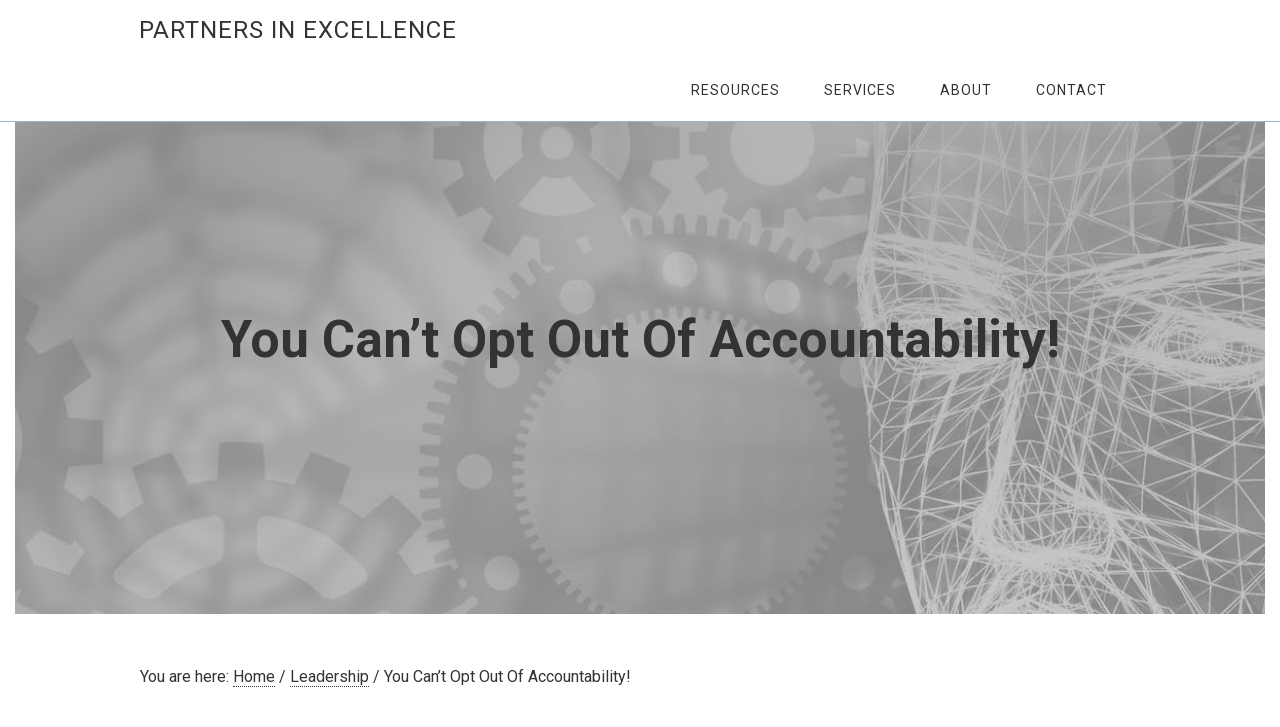

--- FILE ---
content_type: text/html
request_url: https://partnersinexcellenceblog.com/you-cant-opt-out-of-accountability/
body_size: 35756
content:
<!DOCTYPE html>
<html lang="en-US">
<head >
<meta charset="UTF-8" />
<meta name="viewport" content="width=device-width, initial-scale=1" />
<meta name='robots' content='index, follow, max-image-preview:large, max-snippet:-1, max-video-preview:-1' />

		<style type="text/css">
			.slide-excerpt { width: 40%; }
			.slide-excerpt { top: 0; }
			.slide-excerpt { left: 0; }
			.flexslider { max-width: 1200px; max-height: 580px; }
			.slide-image { max-height: 580px; }
		</style>
		<style type="text/css">
			@media only screen
			and (min-device-width : 320px)
			and (max-device-width : 480px) {
				.slide-excerpt { display: none !important; }
			}
		</style> 
	<!-- This site is optimized with the Yoast SEO plugin v23.9 - https://yoast.com/wordpress/plugins/seo/ -->
	<title>You Can&#039;t Opt Out Of Accountability! - Partners in EXCELLENCE</title>
	<link rel="canonical" href="https://rmds.partnersinexcellence.prev15.rmkr.net/you-cant-opt-out-of-accountability/" />
	<meta property="og:locale" content="en_US" />
	<meta property="og:type" content="article" />
	<meta property="og:title" content="You Can&#039;t Opt Out Of Accountability! - Partners in EXCELLENCE" />
	<meta property="og:description" content="In every job and role, we are held accountable. It may be for certain goals. It may be in the ways we conduct ourselves, working with our peers, customers, and others. It may be how we do our work and with who we do it. Accountability applies to everyone&#8211;our customers have things, for which they [&hellip;]" />
	<meta property="og:url" content="https://rmds.partnersinexcellence.prev15.rmkr.net/you-cant-opt-out-of-accountability/" />
	<meta property="og:site_name" content="Partners in EXCELLENCE" />
	<meta property="article:published_time" content="2022-11-22T14:56:04+00:00" />
	<meta name="author" content="David Brock" />
	<meta name="twitter:card" content="summary_large_image" />
	<meta name="twitter:label1" content="Written by" />
	<meta name="twitter:data1" content="David Brock" />
	<meta name="twitter:label2" content="Est. reading time" />
	<meta name="twitter:data2" content="3 minutes" />
	<script type="application/ld+json" class="yoast-schema-graph">{"@context":"https://schema.org","@graph":[{"@type":"WebPage","@id":"https://rmds.partnersinexcellence.prev15.rmkr.net/you-cant-opt-out-of-accountability/","url":"https://rmds.partnersinexcellence.prev15.rmkr.net/you-cant-opt-out-of-accountability/","name":"You Can't Opt Out Of Accountability! - Partners in EXCELLENCE","isPartOf":{"@id":"https://rmds.partnersinexcellence.prev15.rmkr.net/#website"},"primaryImageOfPage":{"@id":"https://rmds.partnersinexcellence.prev15.rmkr.net/you-cant-opt-out-of-accountability/#primaryimage"},"image":{"@id":"https://rmds.partnersinexcellence.prev15.rmkr.net/you-cant-opt-out-of-accountability/#primaryimage"},"thumbnailUrl":"https://partnersinexcellenceblog.com/wp-content/uploads/2022/11/accountability-02.jpg","datePublished":"2022-11-22T14:56:04+00:00","dateModified":"2022-11-22T14:56:04+00:00","author":{"@id":"https://rmds.partnersinexcellence.prev15.rmkr.net/#/schema/person/626d39d82ee9bcff9032d0fea62bde1e"},"breadcrumb":{"@id":"https://rmds.partnersinexcellence.prev15.rmkr.net/you-cant-opt-out-of-accountability/#breadcrumb"},"inLanguage":"en-US","potentialAction":[{"@type":"ReadAction","target":["https://rmds.partnersinexcellence.prev15.rmkr.net/you-cant-opt-out-of-accountability/"]}]},{"@type":"ImageObject","inLanguage":"en-US","@id":"https://rmds.partnersinexcellence.prev15.rmkr.net/you-cant-opt-out-of-accountability/#primaryimage","url":"https://partnersinexcellenceblog.com/wp-content/uploads/2022/11/accountability-02.jpg","contentUrl":"https://partnersinexcellenceblog.com/wp-content/uploads/2022/11/accountability-02.jpg","width":275,"height":183},{"@type":"BreadcrumbList","@id":"https://rmds.partnersinexcellence.prev15.rmkr.net/you-cant-opt-out-of-accountability/#breadcrumb","itemListElement":[{"@type":"ListItem","position":1,"name":"Home","item":"https://partnersinexcellenceblog.com/"},{"@type":"ListItem","position":2,"name":"You Can&#8217;t Opt Out Of Accountability!"}]},{"@type":"WebSite","@id":"https://rmds.partnersinexcellence.prev15.rmkr.net/#website","url":"https://rmds.partnersinexcellence.prev15.rmkr.net/","name":"Partners in EXCELLENCE","description":"Partners in EXCELLENCE - Making a Difference","potentialAction":[{"@type":"SearchAction","target":{"@type":"EntryPoint","urlTemplate":"https://rmds.partnersinexcellence.prev15.rmkr.net/?s={search_term_string}"},"query-input":{"@type":"PropertyValueSpecification","valueRequired":true,"valueName":"search_term_string"}}],"inLanguage":"en-US"},{"@type":"Person","@id":"https://rmds.partnersinexcellence.prev15.rmkr.net/#/schema/person/626d39d82ee9bcff9032d0fea62bde1e","name":"David Brock","image":{"@type":"ImageObject","inLanguage":"en-US","@id":"https://rmds.partnersinexcellence.prev15.rmkr.net/#/schema/person/image/","url":"https://secure.gravatar.com/avatar/752218296120b9166b903a0764316fa0?s=96&d=mm&r=g","contentUrl":"https://secure.gravatar.com/avatar/752218296120b9166b903a0764316fa0?s=96&d=mm&r=g","caption":"David Brock"},"url":"https://partnersinexcellenceblog.com/author/david-brock/"}]}</script>
	<!-- / Yoast SEO plugin. -->


<link rel='dns-prefetch' href='//www.google.com' />
<link rel='dns-prefetch' href='//fonts.googleapis.com' />
<link rel="alternate" type="application/rss+xml" title="Partners in EXCELLENCE &raquo; Feed" href="https://partnersinexcellenceblog.com/feed/" />
<link rel="alternate" type="application/rss+xml" title="Partners in EXCELLENCE &raquo; Comments Feed" href="https://partnersinexcellenceblog.com/comments/feed/" />
<link rel="alternate" type="application/rss+xml" title="Partners in EXCELLENCE &raquo; You Can&#8217;t Opt Out Of Accountability! Comments Feed" href="https://partnersinexcellenceblog.com/you-cant-opt-out-of-accountability/feed/" />
<link rel='stylesheet' id='mp-theme-css' href='https://partnersinexcellenceblog.com/wp-content/mu-plugins/rainmaker/library/external/memberpress/css/ui/theme.css?ver=1.11.22' type='text/css' media='all' />
<link rel='stylesheet' id='genesis-simple-share-plugin-css-css' href='https://partnersinexcellenceblog.com/wp-content/mu-plugins/rainmaker/library/external/genesis-simple-share/assets/css/share.min.css?ver=0.1.0' type='text/css' media='all' />
<link rel='stylesheet' id='genesis-simple-share-genericons-css-css' href='https://partnersinexcellenceblog.com/wp-content/mu-plugins/rainmaker/library/external/genesis-simple-share/assets/css/genericons.min.css?ver=0.1.0' type='text/css' media='all' />
<link rel='stylesheet' id='minimum-pro-theme-css' href='https://partnersinexcellenceblog.com/wp-content/themes/minimum-pro/style.css?ver=3.2.1' type='text/css' media='all' />
<link rel='stylesheet' id='wp-block-library-css' href='https://partnersinexcellenceblog.com/wp-includes/css/dist/block-library/style.min.css?ver=6.6.2' type='text/css' media='all' />
<link rel='stylesheet' id='wp-components-css' href='https://partnersinexcellenceblog.com/wp-includes/css/dist/components/style.min.css?ver=6.6.2' type='text/css' media='all' />
<link rel='stylesheet' id='wp-preferences-css' href='https://partnersinexcellenceblog.com/wp-includes/css/dist/preferences/style.min.css?ver=6.6.2' type='text/css' media='all' />
<link rel='stylesheet' id='wp-block-editor-css' href='https://partnersinexcellenceblog.com/wp-includes/css/dist/block-editor/style.min.css?ver=6.6.2' type='text/css' media='all' />
<link rel='stylesheet' id='wp-reusable-blocks-css' href='https://partnersinexcellenceblog.com/wp-includes/css/dist/reusable-blocks/style.min.css?ver=6.6.2' type='text/css' media='all' />
<link rel='stylesheet' id='wp-patterns-css' href='https://partnersinexcellenceblog.com/wp-includes/css/dist/patterns/style.min.css?ver=6.6.2' type='text/css' media='all' />
<link rel='stylesheet' id='wp-editor-css' href='https://partnersinexcellenceblog.com/wp-includes/css/dist/editor/style.min.css?ver=6.6.2' type='text/css' media='all' />
<link rel='stylesheet' id='genesis-blocks-style-css-css' href='https://partnersinexcellenceblog.com/wp-content/mu-plugins/rainmaker/library/addons/genesis-page-builder/lib/genesis-blocks/dist/blocks.style.build.css?ver=1765838966' type='text/css' media='all' />
<style id='classic-theme-styles-inline-css' type='text/css'>
/*! This file is auto-generated */
.wp-block-button__link{color:#fff;background-color:#32373c;border-radius:9999px;box-shadow:none;text-decoration:none;padding:calc(.667em + 2px) calc(1.333em + 2px);font-size:1.125em}.wp-block-file__button{background:#32373c;color:#fff;text-decoration:none}
</style>
<style id='global-styles-inline-css' type='text/css'>
:root{--wp--preset--aspect-ratio--square: 1;--wp--preset--aspect-ratio--4-3: 4/3;--wp--preset--aspect-ratio--3-4: 3/4;--wp--preset--aspect-ratio--3-2: 3/2;--wp--preset--aspect-ratio--2-3: 2/3;--wp--preset--aspect-ratio--16-9: 16/9;--wp--preset--aspect-ratio--9-16: 9/16;--wp--preset--color--black: #000000;--wp--preset--color--cyan-bluish-gray: #abb8c3;--wp--preset--color--white: #ffffff;--wp--preset--color--pale-pink: #f78da7;--wp--preset--color--vivid-red: #cf2e2e;--wp--preset--color--luminous-vivid-orange: #ff6900;--wp--preset--color--luminous-vivid-amber: #fcb900;--wp--preset--color--light-green-cyan: #7bdcb5;--wp--preset--color--vivid-green-cyan: #00d084;--wp--preset--color--pale-cyan-blue: #8ed1fc;--wp--preset--color--vivid-cyan-blue: #0693e3;--wp--preset--color--vivid-purple: #9b51e0;--wp--preset--gradient--vivid-cyan-blue-to-vivid-purple: linear-gradient(135deg,rgba(6,147,227,1) 0%,rgb(155,81,224) 100%);--wp--preset--gradient--light-green-cyan-to-vivid-green-cyan: linear-gradient(135deg,rgb(122,220,180) 0%,rgb(0,208,130) 100%);--wp--preset--gradient--luminous-vivid-amber-to-luminous-vivid-orange: linear-gradient(135deg,rgba(252,185,0,1) 0%,rgba(255,105,0,1) 100%);--wp--preset--gradient--luminous-vivid-orange-to-vivid-red: linear-gradient(135deg,rgba(255,105,0,1) 0%,rgb(207,46,46) 100%);--wp--preset--gradient--very-light-gray-to-cyan-bluish-gray: linear-gradient(135deg,rgb(238,238,238) 0%,rgb(169,184,195) 100%);--wp--preset--gradient--cool-to-warm-spectrum: linear-gradient(135deg,rgb(74,234,220) 0%,rgb(151,120,209) 20%,rgb(207,42,186) 40%,rgb(238,44,130) 60%,rgb(251,105,98) 80%,rgb(254,248,76) 100%);--wp--preset--gradient--blush-light-purple: linear-gradient(135deg,rgb(255,206,236) 0%,rgb(152,150,240) 100%);--wp--preset--gradient--blush-bordeaux: linear-gradient(135deg,rgb(254,205,165) 0%,rgb(254,45,45) 50%,rgb(107,0,62) 100%);--wp--preset--gradient--luminous-dusk: linear-gradient(135deg,rgb(255,203,112) 0%,rgb(199,81,192) 50%,rgb(65,88,208) 100%);--wp--preset--gradient--pale-ocean: linear-gradient(135deg,rgb(255,245,203) 0%,rgb(182,227,212) 50%,rgb(51,167,181) 100%);--wp--preset--gradient--electric-grass: linear-gradient(135deg,rgb(202,248,128) 0%,rgb(113,206,126) 100%);--wp--preset--gradient--midnight: linear-gradient(135deg,rgb(2,3,129) 0%,rgb(40,116,252) 100%);--wp--preset--font-size--small: 13px;--wp--preset--font-size--medium: 20px;--wp--preset--font-size--large: 36px;--wp--preset--font-size--x-large: 42px;--wp--preset--spacing--20: 0.44rem;--wp--preset--spacing--30: 0.67rem;--wp--preset--spacing--40: 1rem;--wp--preset--spacing--50: 1.5rem;--wp--preset--spacing--60: 2.25rem;--wp--preset--spacing--70: 3.38rem;--wp--preset--spacing--80: 5.06rem;--wp--preset--shadow--natural: 6px 6px 9px rgba(0, 0, 0, 0.2);--wp--preset--shadow--deep: 12px 12px 50px rgba(0, 0, 0, 0.4);--wp--preset--shadow--sharp: 6px 6px 0px rgba(0, 0, 0, 0.2);--wp--preset--shadow--outlined: 6px 6px 0px -3px rgba(255, 255, 255, 1), 6px 6px rgba(0, 0, 0, 1);--wp--preset--shadow--crisp: 6px 6px 0px rgba(0, 0, 0, 1);}:where(.is-layout-flex){gap: 0.5em;}:where(.is-layout-grid){gap: 0.5em;}body .is-layout-flex{display: flex;}.is-layout-flex{flex-wrap: wrap;align-items: center;}.is-layout-flex > :is(*, div){margin: 0;}body .is-layout-grid{display: grid;}.is-layout-grid > :is(*, div){margin: 0;}:where(.wp-block-columns.is-layout-flex){gap: 2em;}:where(.wp-block-columns.is-layout-grid){gap: 2em;}:where(.wp-block-post-template.is-layout-flex){gap: 1.25em;}:where(.wp-block-post-template.is-layout-grid){gap: 1.25em;}.has-black-color{color: var(--wp--preset--color--black) !important;}.has-cyan-bluish-gray-color{color: var(--wp--preset--color--cyan-bluish-gray) !important;}.has-white-color{color: var(--wp--preset--color--white) !important;}.has-pale-pink-color{color: var(--wp--preset--color--pale-pink) !important;}.has-vivid-red-color{color: var(--wp--preset--color--vivid-red) !important;}.has-luminous-vivid-orange-color{color: var(--wp--preset--color--luminous-vivid-orange) !important;}.has-luminous-vivid-amber-color{color: var(--wp--preset--color--luminous-vivid-amber) !important;}.has-light-green-cyan-color{color: var(--wp--preset--color--light-green-cyan) !important;}.has-vivid-green-cyan-color{color: var(--wp--preset--color--vivid-green-cyan) !important;}.has-pale-cyan-blue-color{color: var(--wp--preset--color--pale-cyan-blue) !important;}.has-vivid-cyan-blue-color{color: var(--wp--preset--color--vivid-cyan-blue) !important;}.has-vivid-purple-color{color: var(--wp--preset--color--vivid-purple) !important;}.has-black-background-color{background-color: var(--wp--preset--color--black) !important;}.has-cyan-bluish-gray-background-color{background-color: var(--wp--preset--color--cyan-bluish-gray) !important;}.has-white-background-color{background-color: var(--wp--preset--color--white) !important;}.has-pale-pink-background-color{background-color: var(--wp--preset--color--pale-pink) !important;}.has-vivid-red-background-color{background-color: var(--wp--preset--color--vivid-red) !important;}.has-luminous-vivid-orange-background-color{background-color: var(--wp--preset--color--luminous-vivid-orange) !important;}.has-luminous-vivid-amber-background-color{background-color: var(--wp--preset--color--luminous-vivid-amber) !important;}.has-light-green-cyan-background-color{background-color: var(--wp--preset--color--light-green-cyan) !important;}.has-vivid-green-cyan-background-color{background-color: var(--wp--preset--color--vivid-green-cyan) !important;}.has-pale-cyan-blue-background-color{background-color: var(--wp--preset--color--pale-cyan-blue) !important;}.has-vivid-cyan-blue-background-color{background-color: var(--wp--preset--color--vivid-cyan-blue) !important;}.has-vivid-purple-background-color{background-color: var(--wp--preset--color--vivid-purple) !important;}.has-black-border-color{border-color: var(--wp--preset--color--black) !important;}.has-cyan-bluish-gray-border-color{border-color: var(--wp--preset--color--cyan-bluish-gray) !important;}.has-white-border-color{border-color: var(--wp--preset--color--white) !important;}.has-pale-pink-border-color{border-color: var(--wp--preset--color--pale-pink) !important;}.has-vivid-red-border-color{border-color: var(--wp--preset--color--vivid-red) !important;}.has-luminous-vivid-orange-border-color{border-color: var(--wp--preset--color--luminous-vivid-orange) !important;}.has-luminous-vivid-amber-border-color{border-color: var(--wp--preset--color--luminous-vivid-amber) !important;}.has-light-green-cyan-border-color{border-color: var(--wp--preset--color--light-green-cyan) !important;}.has-vivid-green-cyan-border-color{border-color: var(--wp--preset--color--vivid-green-cyan) !important;}.has-pale-cyan-blue-border-color{border-color: var(--wp--preset--color--pale-cyan-blue) !important;}.has-vivid-cyan-blue-border-color{border-color: var(--wp--preset--color--vivid-cyan-blue) !important;}.has-vivid-purple-border-color{border-color: var(--wp--preset--color--vivid-purple) !important;}.has-vivid-cyan-blue-to-vivid-purple-gradient-background{background: var(--wp--preset--gradient--vivid-cyan-blue-to-vivid-purple) !important;}.has-light-green-cyan-to-vivid-green-cyan-gradient-background{background: var(--wp--preset--gradient--light-green-cyan-to-vivid-green-cyan) !important;}.has-luminous-vivid-amber-to-luminous-vivid-orange-gradient-background{background: var(--wp--preset--gradient--luminous-vivid-amber-to-luminous-vivid-orange) !important;}.has-luminous-vivid-orange-to-vivid-red-gradient-background{background: var(--wp--preset--gradient--luminous-vivid-orange-to-vivid-red) !important;}.has-very-light-gray-to-cyan-bluish-gray-gradient-background{background: var(--wp--preset--gradient--very-light-gray-to-cyan-bluish-gray) !important;}.has-cool-to-warm-spectrum-gradient-background{background: var(--wp--preset--gradient--cool-to-warm-spectrum) !important;}.has-blush-light-purple-gradient-background{background: var(--wp--preset--gradient--blush-light-purple) !important;}.has-blush-bordeaux-gradient-background{background: var(--wp--preset--gradient--blush-bordeaux) !important;}.has-luminous-dusk-gradient-background{background: var(--wp--preset--gradient--luminous-dusk) !important;}.has-pale-ocean-gradient-background{background: var(--wp--preset--gradient--pale-ocean) !important;}.has-electric-grass-gradient-background{background: var(--wp--preset--gradient--electric-grass) !important;}.has-midnight-gradient-background{background: var(--wp--preset--gradient--midnight) !important;}.has-small-font-size{font-size: var(--wp--preset--font-size--small) !important;}.has-medium-font-size{font-size: var(--wp--preset--font-size--medium) !important;}.has-large-font-size{font-size: var(--wp--preset--font-size--large) !important;}.has-x-large-font-size{font-size: var(--wp--preset--font-size--x-large) !important;}
:where(.wp-block-post-template.is-layout-flex){gap: 1.25em;}:where(.wp-block-post-template.is-layout-grid){gap: 1.25em;}
:where(.wp-block-columns.is-layout-flex){gap: 2em;}:where(.wp-block-columns.is-layout-grid){gap: 2em;}
:root :where(.wp-block-pullquote){font-size: 1.5em;line-height: 1.6;}
</style>
<link rel='stylesheet' id='affwp-forms-css' href='https://partnersinexcellenceblog.com/wp-content/mu-plugins/rainmaker/library/external/affiliate-wp/assets/css/forms.min.css?ver=2.1.15' type='text/css' media='all' />
<link rel='stylesheet' id='rainmaker-memberpress-extend-front-css' href='https://partnersinexcellenceblog.com/wp-content/mu-plugins/rainmaker/library/internal/rainmaker-memberpress-extend/assets/css/rainmaker-memberpress-extend-front.css?ver=3.6.2' type='text/css' media='all' />
<link rel='stylesheet' id='mp-signup-css' href='https://partnersinexcellenceblog.com/wp-content/mu-plugins/rainmaker/library/external/memberpress/css/signup.css?ver=1.11.22' type='text/css' media='all' />
<link rel='stylesheet' id='rmds-show-password-css' href='https://partnersinexcellenceblog.com/wp-content/mu-plugins/rainmaker/library/internal/rainmaker-memberpress-extend/assets/css/show-password.css?ver=1' type='text/css' media='all' />
<link rel='stylesheet' id='magnific-popup-css-css' href='https://partnersinexcellenceblog.com/wp-content/mu-plugins/rainmaker/library/internal/rainmaker-ui/dist/assets/css/magnific-popup.min.css?ver=3.6.2' type='text/css' media='all' />
<link rel='stylesheet' id='rainmaker-menu-css-css' href='https://partnersinexcellenceblog.com/wp-content/mu-plugins/rainmaker/library/internal/rainmaker-menu/assets/css/rainmaker-menu.css?ver=3.6.2' type='text/css' media='all' />
<link rel='stylesheet' id='genesis-page-builder-frontend-styles-css' href='https://partnersinexcellenceblog.com/wp-content/mu-plugins/rainmaker/library/addons/genesis-page-builder/build/frontend.styles.build.css?ver=1765838966' type='text/css' media='all' />
<link rel='stylesheet' id='learndash_quiz_front_css-css' href='//partnersinexcellenceblog.com/wp-content/mu-plugins/rainmaker/library/external/sfwd-lms/themes/legacy/templates/learndash_quiz_front.min.css?ver=4.9.1' type='text/css' media='all' />
<link rel='stylesheet' id='jquery-dropdown-css-css' href='https://partnersinexcellenceblog.com/wp-content/mu-plugins/rainmaker/library/external/sfwd-lms/assets/css/jquery.dropdown.min.css?ver=4.9.1' type='text/css' media='all' />
<link rel='stylesheet' id='learndash_lesson_video-css' href='//partnersinexcellenceblog.com/wp-content/mu-plugins/rainmaker/library/external/sfwd-lms/themes/legacy/templates/learndash_lesson_video.min.css?ver=4.9.1' type='text/css' media='all' />
<link rel='stylesheet' id='dashicons-css' href='https://partnersinexcellenceblog.com/wp-includes/css/dashicons.min.css?ver=6.6.2' type='text/css' media='all' />
<link rel='stylesheet' id='rainmaker-rmui-frontend-css' href='https://partnersinexcellenceblog.com/wp-content/mu-plugins/rainmaker/library/internal/rainmaker-ui/dist/assets/css/rmui-frontend.min.css?ver=3.6.2' type='text/css' media='all' />
<link rel='stylesheet' id='minimum-google-fonts-css' href='//fonts.googleapis.com/css?family=Roboto%3A300%2C400%7CRoboto+Slab%3A300%2C400&#038;display=swap&#038;ver=3.2.1' type='text/css' media='all' />
<link rel='stylesheet' id='learndash-front-css' href='https://partnersinexcellenceblog.com/wp-content/mu-plugins/rainmaker/library/external/sfwd-lms/themes/ld30/assets/css/learndash.min.css?ver=4.9.1' type='text/css' media='all' />
<link rel='stylesheet' id='simple-social-icons-font-css' href='https://partnersinexcellenceblog.com/wp-content/mu-plugins/rainmaker/library/external/simple-social-icons/css/style.css?ver=3.0.0' type='text/css' media='all' />
<link rel='stylesheet' id='pp-animate-css' href='https://partnersinexcellenceblog.com/wp-content/mu-plugins/rainmaker/library/addons/bbpowerpack/assets/css/animate.min.css?ver=3.5.1' type='text/css' media='all' />
<link rel='stylesheet' id='gppro-style-css' href='//partnersinexcellenceblog.com/dpp-custom-styles-4866d8a986e1fb13025a905de15478e0?ver=6.6.2' type='text/css' media='all' />
<link rel='stylesheet' id='rainmaker-ninja-forms-extend-styles-frontend-css' href='https://partnersinexcellenceblog.com/wp-content/mu-plugins/rainmaker/library/internal/rainmaker-ninja-forms-extend/assets/css/rainmaker-ninja-forms-extend-styles-frontend.css?ver=6.6.2' type='text/css' media='all' />
<link rel='stylesheet' id='genesis-tabs-stylesheet-css' href='https://partnersinexcellenceblog.com/wp-content/mu-plugins/rainmaker/library/external/genesis-tabs/style.css?ver=6.6.2' type='text/css' media='all' />
<link rel='stylesheet' id='slider_styles-css' href='https://partnersinexcellenceblog.com/wp-content/mu-plugins/rainmaker/library/external/genesis-responsive-slider/style.css?ver=0.9.5' type='text/css' media='all' />
<script type="text/javascript" src="//partnersinexcellenceblog.com/wp-includes/js/jquery/jquery.min.js?ver=3.7.1" id="jquery-core-js"></script>
<script type="text/javascript" src="//partnersinexcellenceblog.com/wp-includes/js/jquery/jquery-migrate.min.js?ver=3.4.1" id="jquery-migrate-js"></script>
<script type="text/javascript" src="//partnersinexcellenceblog.com/wp-content/mu-plugins/rainmaker/library/external/genesis-simple-share/assets/js/sharrre/jquery.sharrre.min.js?ver=0.1.0" id="genesis-simple-share-plugin-js-js"></script>
<script type="text/javascript" src="//partnersinexcellenceblog.com/wp-content/mu-plugins/rainmaker/library/external/genesis-simple-share/assets/js/waypoints.min.js?ver=0.1.0" id="genesis-simple-share-waypoint-js-js"></script>
<script type="text/javascript" src="//partnersinexcellenceblog.com/wp-content/mu-plugins/rainmaker/library/internal/rainmaker-memberpress-extend/assets/js/show-password.js?ver=1" id="rmds-show-password-js"></script>
<script type="text/javascript" id="jquery-cookie-js-extra">
/* <![CDATA[ */
var affwp_scripts = {"ajaxurl":"https:\/\/partnersinexcellenceblog.com\/admin\/admin-ajax.php"};
var jQueryCookieOpts = {"path":"\/","domain":""};
/* ]]> */
</script>
<script type="text/javascript" src="//partnersinexcellenceblog.com/wp-content/mu-plugins/rainmaker/library/internal/rainmaker-ui/dist/assets/js/jquery.cookie.min.js?ver=3.6.2" id="jquery-cookie-js"></script>
<script type="text/javascript" id="affwp-tracking-js-extra">
/* <![CDATA[ */
var affwp_debug_vars = {"integrations":{"woocommerce":"WooCommerce","memberpress":"MemberPress"},"version":"2.1.15","currency":"USD"};
/* ]]> */
</script>
<script type="text/javascript" src="//partnersinexcellenceblog.com/wp-content/mu-plugins/rainmaker/library/external/affiliate-wp/assets/js/tracking.min.js?ver=2.1.15" id="affwp-tracking-js"></script>
<script type="text/javascript" src="//partnersinexcellenceblog.com/wp-content/mu-plugins/rainmaker/library/internal/rainmaker-ui/dist/assets/js/jquery.fitvids.min.js?ver=3.6.2" id="jquery-fitvids-js"></script>
<script type="text/javascript" src="//partnersinexcellenceblog.com/wp-content/mu-plugins/rainmaker/library/internal/rainmaker-ui/dist/assets/js/rmui.fitvids.min.js?ver=3.6.2" id="rmui-fitvids-js"></script>
<script type="text/javascript" src="//partnersinexcellenceblog.com/wp-content/mu-plugins/rainmaker/library/internal/rainmaker-ui/dist/assets/js/rmui.frontend.podcast.min.js?ver=3.6.2" id="rmui-frontend-podcast-js"></script>
<script type="text/javascript" src="//partnersinexcellenceblog.com/wp-content/themes/minimum-pro/js/responsive-menu.js?ver=1.0.0" id="minimum-responsive-menu-js"></script>
<script type="text/javascript" src="//partnersinexcellenceblog.com/wp-content/mu-plugins/rainmaker/library/external/simple-social-icons/svgxuse.js?ver=1.1.21" id="svg-x-use-js"></script>
<link rel="https://api.w.org/" href="https://partnersinexcellenceblog.com/wp-json/" /><link rel="alternate" title="JSON" type="application/json" href="https://partnersinexcellenceblog.com/wp-json/wp/v2/posts/71896" /><link rel="EditURI" type="application/rsd+xml" title="RSD" href="https://partnersinexcellenceblog.com/xmlrpc.php?rsd" />
<link rel="alternate" title="oEmbed (JSON)" type="application/json+oembed" href="https://partnersinexcellenceblog.com/wp-json/oembed/1.0/embed?url=https%3A%2F%2Fpartnersinexcellenceblog.com%2Fyou-cant-opt-out-of-accountability%2F" />
<link rel="alternate" title="oEmbed (XML)" type="text/xml+oembed" href="https://partnersinexcellenceblog.com/wp-json/oembed/1.0/embed?url=https%3A%2F%2Fpartnersinexcellenceblog.com%2Fyou-cant-opt-out-of-accountability%2F&#038;format=xml" />
<link rel="stylesheet" href="https://partnersinexcellenceblog.com/wp-content/mu-plugins/rainmaker/library/external/cookies-for-comments/css.php?k=f48c2f5b7fb4ca0f7896273f55e079a2&amp;t=108267826" type="text/css" media="screen" /><style type="text/css"> .enews .screenread { display:none; } </style>								<style type="text/css">
			@media screen {
				.printfriendly {
				position: relative;
					z-index: 1000;
				margin: 12px 12px 12px 12px;
				}
				.printfriendly a, .printfriendly a:link, .printfriendly a:visited, .printfriendly a:hover, .printfriendly a:active {
				font-weight: 600;
				cursor: pointer;
				text-decoration: none;
				border: none;
				-webkit-box-shadow: none;
				-moz-box-shadow: none;
				box-shadow: none;
				outline:none;
				font-size: 14px;
				color: #6D9F00;
				}
				.printfriendly.pf-alignleft {float: left}.printfriendly.pf-alignright {float: right}.printfriendly.pf-aligncenter {display: flex;align-items: center;justify-content: center;}
			}

			@media print {
				.printfriendly {display: none}
			}
			</style>
										
<link rel="alternate" type="application/rss+xml" title="Podcast RSS feed" href="https://partnersinexcellenceblog.com/feed/podcast" />

		<script>
			var bb_powerpack = {
				search_term: '',
				version: '2.33.2',
				getAjaxUrl: function() { return atob( 'aHR0cHM6Ly9wYXJ0bmVyc2luZXhjZWxsZW5jZWJsb2cuY29tL2FkbWluL2FkbWluLWFqYXgucGhw' ); },
				callback: function() {}
			};
		</script>
				<script type="text/javascript">
		var AFFWP = AFFWP || {};
		AFFWP.referral_var = 'ref';
		AFFWP.expiration = 1;
		AFFWP.debug = 0;


		AFFWP.referral_credit_last = 0;
		</script>
<!--header scripts--><!-- Google tag (gtag.js) -->
<script async src="https://www.googletagmanager.com/gtag/js?id=G-RSPCLEVYZG"></script>
<script>
  window.dataLayer = window.dataLayer || [];
  function gtag(){dataLayer.push(arguments);}
  gtag('js', new Date());

  gtag('config', 'G-RSPCLEVYZG');
</script><link rel="preload" href="https://fonts.googleapis.com/css?family=Roboto%3A300%2C400%7CRoboto+Slab%3A300%2C400&display=swap&ver=3.2.1" as="style"><link rel="preconnect" href="https://fonts.gstatic.com">	<style>
		.rainmaker-cookie-consent .cookie-consent-button {
			font-weight: 600;
			height: 48px;
			min-width: 150px;
			border-radius: 20px;
			border: none;
			padding: 0 20px;
			transition-property: background, color;
			transition-duration: 200ms, 200ms;
			cursor: pointer;
			display: flex;
			align-items: center;
			justify-content: center;
			background: #66011f;
			color: #fff;
			text-transform: uppercase;
			font-family: 'Roboto', sans-serif;
		}

		.rainmaker-cookie-consent-inner {
			font-family: "Roboto Slab", serif;
			font-size: 16px;
			font-weight: 300;
			line-height: 26px;
			box-sizing: border-box;
		}

		a.rainmaker-cookie-consent-button {
			width: auto !important;
		}

		.rainmaker-cookie-consent .cookie-consent-button:hover {
			background: #fa6714 !important;
			color: #ffffff !important;
		}

		.rainmaker-cookie-consent-decline-button {
			border-bottom: 1px dotted #333;
			color: #333;
			font-weight: 400;
			text-decoration: none;
		}

		a.rainmaker-cookie-consent-decline-button:hover {
			color: #0ebfe9;
			border-bottom: 1px dotted #0ebfe9;
		}
	</style>
	<link rel="Shortcut Icon" href="//partnersinexcellenceblog.com/wp-content/mu-plugins/rainmaker/library/internal/rainmaker-favicon-uploader/lib/images/favicon.ico" type="image/x-icon" />
		<style type="text/css" id="wp-custom-css">
			body.page-id-75013 .accesspress-checkout-email-wrap > div > label::before {
    content: "Company ";
}

.page-id-75013 {
	margin: 0 -20px 0 0;
	padding: 0;
	overflow-x: hidden;
}

@media (max-width: 1024px), (max-height: 768px) {
	.page-id-75013  {
		overflow: auto; 
	}
}

.page-id-75013 .fl-row-content-wrap {
	width: 100%;
	height: 100%;
	display: flex;
	justify-content: center;
	align-items: center;
	box-sizing: border-box;
	padding: 20px; 
}

/* Questionert Register Form */
.questionert-form .rainmaker-checkout-heading,
.questionert-form .premise-checkout-wrap .accesspress-checkout-heading {
	display: none !important;
}

/* Questionert Register Form */
.questionert-form .premise-checkout-wrap .accesspress-checkout-form-row {
	padding: 10px 0 !important;
}

/* Questionert Register Form */
.questionert-form .mp_wrapper .mepr-form-input {
	height: 35px !important;
	border-width: 1px;
	border-radius: 3px;
	background-color: #fff !important;
}

/* Questionert Register Form */
.questionert-form .premise-checkout-wrap .accesspress-checkout-form-row {
	border-bottom: none;
}

/* Questionert Register Form */
.questionert-form .mp_wrapper label {
	font-size: 15px !important;
}

/* Questionert Register Form */
.questionert-form .mp-form-label {
	text-align: left;
}

/* Questionert Register Form */
.questionert-form .mp_wrapper .mp-form-submit {
	padding: 0px;
}

/* Questionert Register Form */
.questionert-form .premise-checkout-wrap .input-submit {
	margin: 20px auto 0;
}

/* Questionert Register Form */
.mepr-submit.input-submit:hover {
	background-color: #000 !important;
	color: #fff !important;
	border-radius: 5px !important;
}

/* Questionert Register Form */
.page-id-75013 input.mepr-submit.input-submit {
	padding: 10px 20px;
	color: #000;
	background: none;
	cursor: pointer;
	font-size: 16px;
	border-radius: 5px;
}

/* Profile Page */
article.post-11.page.type-page.status-publish.entry.article-single {
	margin: 0% 11%;
}

.site-header{
	position:fixed;
}

.backstretch, .backstretch img{
	position:inherit ;
	width:100% !important;
	border: none;
	width: 100%;
	top: 0px !important;

}

body.gppro-custom .site-tagline, .site-tagline {
	background-color: transparent; 
	border-bottom: 1px solid #eee;
	/* margin-top: 0px; */
	/* padding: 0px 0; */
}

.site-tagline-left {
	display:none;
}

/* Results Page */

.search-results .entry-meta {
	display: none;
}

.search-results article.type-page {
	margin-left: 10%;
}

/* END Results Page */

/* Archive Date */

body.date .post-info {
	display: none;
}

/* END Archive Date */

.error404 .entry {
	margin-left: 10.5%;
	margin-right: 10.5%;
}

body.error404 .site-footer {
	bottom: 0 !important;
	position: absolute;
	width: 100%;
}

.site-header .wrap {
	width: 80% !important;
}

		</style>
		
	<link rel="stylesheet" type="text/css" href="//partnersinexcellenceblog.com?custom-css=1&#038;csblog=1&#038;cscache=5&#038;csrev=108"/>
	</head>
<body class="post-template-default single single-post postid-71896 single-format-standard minimum-pro fpt-template-genesis custom-header full-width-content genesis-breadcrumbs-visible genesis-footer-widgets-hidden gppro-custom" itemscope itemtype="https://schema.org/WebPage"><div class="site-container"><header class="site-header" itemscope itemtype="https://schema.org/WPHeader"><div class="wrap"><div class="title-area"><p class="site-title" itemprop="headline"><a href="https://partnersinexcellenceblog.com/">Partners in EXCELLENCE</a></p></div><div class="widget-area header-widget-area"><section id="nav_menu-2" class="widget widget_nav_menu"><div class="widget-wrap"><nav class="nav-header" itemscope itemtype="https://schema.org/SiteNavigationElement"><ul id="menu-primary-menu" class="menu genesis-nav-menu"><li id="menu-item-68556" class="menu-item menu-item-type-custom menu-item-object-custom menu-item-has-children menu-item-68556"><a href="#" itemprop="url"><span itemprop="name">Resources</span></a>
<ul class="sub-menu">
	<li id="menu-item-68273" class="menu-item menu-item-type-post_type menu-item-object-page menu-item-68273"><a href="https://partnersinexcellenceblog.com/blog-central/" itemprop="url"><span itemprop="name">Blog</span></a></li>
	<li id="menu-item-72663" class="menu-item menu-item-type-post_type menu-item-object-page menu-item-72663"><a href="https://partnersinexcellenceblog.com/podcast-central/" itemprop="url"><span itemprop="name">Podcasts</span></a></li>
	<li id="menu-item-72792" class="menu-item menu-item-type-post_type menu-item-object-page menu-item-72792"><a href="https://partnersinexcellenceblog.com/video-central/" itemprop="url"><span itemprop="name">Videos</span></a></li>
	<li id="menu-item-68473" class="menu-item menu-item-type-post_type menu-item-object-page menu-item-68473"><a href="https://partnersinexcellenceblog.com/livestream/" itemprop="url"><span itemprop="name">Livestream</span></a></li>
</ul>
</li>
<li id="menu-item-68555" class="menu-item menu-item-type-custom menu-item-object-custom menu-item-has-children menu-item-68555"><a href="#" itemprop="url"><span itemprop="name">Services</span></a>
<ul class="sub-menu">
	<li id="menu-item-68291" class="menu-item menu-item-type-post_type menu-item-object-page menu-item-68291"><a href="https://partnersinexcellenceblog.com/services-2/innovations/" itemprop="url"><span itemprop="name">Innovation</span></a></li>
	<li id="menu-item-68295" class="menu-item menu-item-type-post_type menu-item-object-page menu-item-68295"><a href="https://partnersinexcellenceblog.com/leadership-2/" itemprop="url"><span itemprop="name">Leadership</span></a></li>
	<li id="menu-item-68486" class="menu-item menu-item-type-post_type menu-item-object-page menu-item-68486"><a href="https://partnersinexcellenceblog.com/sales-performance/" itemprop="url"><span itemprop="name">Performance</span></a></li>
	<li id="menu-item-68292" class="menu-item menu-item-type-post_type menu-item-object-page menu-item-68292"><a href="https://partnersinexcellenceblog.com/services-2/transform-your-organization/" itemprop="url"><span itemprop="name">Transformation</span></a></li>
</ul>
</li>
<li id="menu-item-68554" class="menu-item menu-item-type-custom menu-item-object-custom menu-item-has-children menu-item-68554"><a href="#" itemprop="url"><span itemprop="name">About</span></a>
<ul class="sub-menu">
	<li id="menu-item-22" class="menu-item menu-item-type-post_type menu-item-object-page menu-item-22"><a href="https://partnersinexcellenceblog.com/about/" itemprop="url"><span itemprop="name">About Us</span></a></li>
	<li id="menu-item-77271" class="menu-item menu-item-type-post_type menu-item-object-page menu-item-77271"><a href="https://partnersinexcellenceblog.com/is-good-enough-good-enough-mindsets-and-behaviors-for-sales-excellence/" itemprop="url"><span itemprop="name">Is ‘Good Enough’ Good Enough?</span></a></li>
	<li id="menu-item-77423" class="menu-item menu-item-type-post_type menu-item-object-page menu-item-77423"><a href="https://partnersinexcellenceblog.com/mindsetforexcellence/" itemprop="url"><span itemprop="name">Is “Good Enough” Good Enough—Resources</span></a></li>
	<li id="menu-item-68288" class="menu-item menu-item-type-post_type menu-item-object-page menu-item-68288"><a href="https://partnersinexcellenceblog.com/about/book/" itemprop="url"><span itemprop="name">Sales Manager Survival Guide</span></a></li>
	<li id="menu-item-68287" class="menu-item menu-item-type-post_type menu-item-object-page menu-item-68287"><a href="https://partnersinexcellenceblog.com/about/clients/" itemprop="url"><span itemprop="name">Clients</span></a></li>
	<li id="menu-item-68285" class="menu-item menu-item-type-post_type menu-item-object-page menu-item-68285"><a href="https://partnersinexcellenceblog.com/services-2/hire-dave-as-a-coach/" itemprop="url"><span itemprop="name">Coaching</span></a></li>
	<li id="menu-item-68286" class="menu-item menu-item-type-post_type menu-item-object-page menu-item-68286"><a href="https://partnersinexcellenceblog.com/about/testimonials/" itemprop="url"><span itemprop="name">Client Testimonials</span></a></li>
</ul>
</li>
<li id="menu-item-21" class="menu-item menu-item-type-post_type menu-item-object-page menu-item-21"><a href="https://partnersinexcellenceblog.com/contact/" itemprop="url"><span itemprop="name">Contact</span></a></li>
</ul></nav></div></section>
</div></div></header><div class="site-tagline"><div class="wrap"><div class="site-tagline-left"><p class="site-description" itemprop="description">Partners in EXCELLENCE - Making a Difference</p></div><div class="site-tagline-right"><aside class="widget-area"><section id="custom_html-6" class="widget_text widget widget_custom_html"><div class="widget_text widget-wrap"><div class="textwidget custom-html-widget">&nbsp;</div></div></section>
</aside></div></div></div><div class="site-inner"><div class="wrap"><div class="content-sidebar-wrap"><main class="content"><div class="rmds_post_header">You Can&#8217;t Opt Out Of Accountability!</div><div class="breadcrumb" itemscope itemtype="https://schema.org/BreadcrumbList">You are here: <span class="breadcrumb-link-wrap" itemprop="itemListElement" itemscope itemtype="https://schema.org/ListItem"><a class="breadcrumb-link" href="https://partnersinexcellenceblog.com/" itemprop="item"><span class="breadcrumb-link-text-wrap" itemprop="name">Home</span></a><meta itemprop="position" content="1"></span> <span aria-label="breadcrumb separator">/</span> <span class="breadcrumb-link-wrap" itemprop="itemListElement" itemscope itemtype="https://schema.org/ListItem"><a class="breadcrumb-link" href="https://partnersinexcellenceblog.com/leadership/" itemprop="item"><span class="breadcrumb-link-text-wrap" itemprop="name">Leadership</span></a><meta itemprop="position" content="2"></span> <span aria-label="breadcrumb separator">/</span> You Can&#8217;t Opt Out Of Accountability!</div><img width="275" height="183" src="https://partnersinexcellenceblog.com/wp-content/uploads/2022/11/accountability-02.jpg" class="alignleft post-image wp-post-image" alt="" decoding="async" fetchpriority="high" /><article class="post-71896 post type-post status-publish format-standard has-post-thumbnail category-leadership tag-accountability tag-execution tag-lean-sales-and-marketing tag-responsibility tag-sales-executive-survival-guide tag-sales-management tag-sales-managers-survival-guide tag-trust entry article-single" aria-label="You Can&#8217;t Opt Out Of Accountability!" itemscope itemtype="https://schema.org/CreativeWork"><header class="entry-header"><h1 class="entry-title" itemprop="headline">You Can&#8217;t Opt Out Of Accountability!</h1>
<p class="entry-meta"><time class="entry-time" itemprop="datePublished" datetime="2022-11-22T07:56:04-08:00">November 22, 2022</time> by <span class="entry-author" itemprop="author" itemscope itemtype="https://schema.org/Person"><a href="https://partnersinexcellenceblog.com/author/david-brock/" class="entry-author-link" rel="author" itemprop="url"><span class="entry-author-name" itemprop="name">David Brock</span></a></span> <span class="entry-comments-link"><a href="https://partnersinexcellenceblog.com/you-cant-opt-out-of-accountability/#respond">Leave a Comment</a></span> </p></header><div class="entry-content" itemprop="text"><div class="pf-content">
<p>In every job and role, we are held accountable.  It may be for certain goals.  It may be in the ways we conduct ourselves, working with our peers, customers, and others.  It may be how we do our work and with who we do it.  Accountability applies to everyone&#8211;our customers have things, for which they are accountable.  Each person in our own organization has things for which they are accountable.</p>



<p>Accountability isn&#8217;t optional.  We don&#8217;t choose those things for which we are accountable, it comes with the job we&#8217;ve chosen to do.  We sign up for these accountabilities when we sign up for the job.</p>



<p>We don&#8217;t get to do the parts we like and blow off those parts we don&#8217;t like.</p>



<p>In doing those things we are accountable for, we are dependent on others to do the things for which they are accountable.  If they don&#8217;t do these things, then it impacts our abilities to do those things for which we are accountable.  And, likewise, others are dependent on us, if we fail, it impacts impacts them.</p>



<p>Accountability isn&#8217;t aspirational.  It&#8217;s what we have committed to do.  In the words of that famous thought leader, Yoda, &#8220;Do or do not, there is no try.&#8221;</p>



<p>We may, sometimes fail.  But it&#8217;s only after we&#8217;ve done everything possible to succeed.  It&#8217;s only after we&#8217;ve sought help and support from others.  And when we fail, we assess what happened, figuring out how to avoid future failures.  And when we fail consistently, to achieve that for which we are accountable, it is a performance issue that may cause us to lose our jobs.</p>



<p>Accountability requires us, sometimes, to do things that are tedious and boring.  We may want to choose our time elsewhere.  But others are dependent on us doing those boring and tedious things, if we didn&#8217;t do those things, they might fail.</p>



<p>Too often, it seems we avoid accountability.  We do the things we like, that are easy or enjoyable, or the things that directly impact our personal success.  And that done, at scale, impacts everyone, and causes us to underperform of fail.</p>



<p>However, accountabilities are established and re-established in conversations between managers and their people.  There are some that may be non-negotiable that come with accepting to work for a certain organization or a certain job.  Before accepting a role in the organization, it is critical to understand these accountabilities.  Many are developed in the course of executing the organizational strategies.  It&#8217;s clear we understand these and can own them.  And managers can&#8217;t be arbitrary in establishing these, they have to work with their people to make sure they understand these and own them.  When these are arbitrarily assigned by managers, people become disengaged.</p>



<p>As we go into a new calendar year in the coming month, it&#8217;s important for each person to sit with their managers, understanding what they are accountable for.  It&#8217;s important to understand how others depend on us doing those things we have committed to do.</p>



<p>Accountability is not optional.</p>
</div><div class="printfriendly pf-alignleft"><a href="#" rel="nofollow" onclick="window.print(); return false;" title="Printer Friendly, PDF & Email"><img src="https://cdn.printfriendly.com/pf-icon.gif" alt="Print Friendly, PDF & Email" style="display: inline; vertical-align:text-bottom; margin:0; padding:0; border:none; -webkit-box-shadow:none; -moz-box-shadow:none; box-shadow: none;" /></a></div></div><footer class="entry-footer"><p class="entry-meta"><span class="entry-categories">Filed Under: <a href="https://partnersinexcellenceblog.com/leadership/" rel="category tag">Leadership</a></span> <span class="entry-tags">Tagged With: <a href="https://partnersinexcellenceblog.com/tag/accountability/" rel="tag">Accountability</a>, <a href="https://partnersinexcellenceblog.com/tag/execution/" rel="tag">Execution</a>, <a href="https://partnersinexcellenceblog.com/tag/lean-sales-and-marketing/" rel="tag">Lean Sales And Marketing</a>, <a href="https://partnersinexcellenceblog.com/tag/responsibility/" rel="tag">Responsibility</a>, <a href="https://partnersinexcellenceblog.com/tag/sales-executive-survival-guide/" rel="tag">Sales Executive Survival Guide</a>, <a href="https://partnersinexcellenceblog.com/tag/sales-management/" rel="tag">Sales Management</a>, <a href="https://partnersinexcellenceblog.com/tag/sales-managers-survival-guide/" rel="tag">Sales Manager's Survival Guide</a>, <a href="https://partnersinexcellenceblog.com/tag/trust/" rel="tag">Trust</a></span></p></footer></article>	<div id="respond" class="comment-respond">
		<h3 id="reply-title" class="comment-reply-title">Leave a Reply <small><a rel="nofollow" id="cancel-comment-reply-link" href="/you-cant-opt-out-of-accountability/#respond" style="display:none;">Cancel reply</a></small></h3><form action="https://partnersinexcellenceblog.com/wp-comments-post.php" method="post" id="commentform" class="comment-form" novalidate><p class="comment-notes"><span id="email-notes">Your email address will not be published.</span> <span class="required-field-message">Required fields are marked <span class="required">*</span></span></p><p class="comment-form-comment"><label for="comment">Comment <span class="required">*</span></label> <textarea id="comment" name="comment" cols="45" rows="8" maxlength="65525" required></textarea></p><p class="comment-form-author"><label for="author">Name <span class="required">*</span></label> <input id="author" name="author" type="text" value="" size="30" maxlength="245" autocomplete="name" required /></p>
<p class="comment-form-email"><label for="email">Email <span class="required">*</span></label> <input id="email" name="email" type="email" value="" size="30" maxlength="100" aria-describedby="email-notes" autocomplete="email" required /></p>
<p class="comment-form-url"><label for="url">Website</label> <input id="url" name="url" type="url" value="" size="30" maxlength="200" autocomplete="url" /></p>
<p class="form-submit"><input name="submit" type="submit" id="submit" class="submit" value="Post Comment" /> <input type='hidden' name='comment_post_ID' value='71896' id='comment_post_ID' />
<input type='hidden' name='comment_parent' id='comment_parent' value='0' />
</p></form>	</div><!-- #respond -->
	</main></div><link rel='stylesheet' id='font-awesome-5-css' href='https://partnersinexcellenceblog.com/wp-content/mu-plugins/rainmaker/library/addons/beaver-builder/fonts/fontawesome/5.15.4/css/all.min.css?ver=2.7.2.2' type='text/css' media='all' />
<link rel='stylesheet' id='fl-builder-google-fonts-d190e763992cd8265417a44d99066d58-css' href='//fonts.googleapis.com/css?family=Roboto%3A500%2C400%2C700&#038;ver=6.6.2' type='text/css' media='all' />
<style id='fl-builder-layout-68367-inline-css' type='text/css'>
.fl-builder-content *,.fl-builder-content *:before,.fl-builder-content *:after {-webkit-box-sizing: border-box;-moz-box-sizing: border-box;box-sizing: border-box;}.fl-row:before,.fl-row:after,.fl-row-content:before,.fl-row-content:after,.fl-col-group:before,.fl-col-group:after,.fl-col:before,.fl-col:after,.fl-module:before,.fl-module:after,.fl-module-content:before,.fl-module-content:after {display: table;content: " ";}.fl-row:after,.fl-row-content:after,.fl-col-group:after,.fl-col:after,.fl-module:after,.fl-module-content:after {clear: both;}.fl-clear {clear: both;}.fl-clearfix:before,.fl-clearfix:after {display: table;content: " ";}.fl-clearfix:after {clear: both;}.sr-only {position: absolute;width: 1px;height: 1px;padding: 0;overflow: hidden;clip: rect(0,0,0,0);white-space: nowrap;border: 0;}.fl-visible-large,.fl-visible-medium,.fl-visible-mobile,.fl-col-group-equal-height .fl-col.fl-visible-large,.fl-col-group-equal-height .fl-col.fl-visible-medium,.fl-col-group-equal-height .fl-col.fl-visible-mobile {display: none;}.fl-visible-desktop {display: block;}.fl-col-group-equal-height .fl-col.fl-visible-desktop {display: flex;}.fl-row,.fl-row-content {margin-left: auto;margin-right: auto;min-width: 0;}.fl-row-content-wrap {position: relative;}.fl-builder-mobile .fl-row-bg-photo .fl-row-content-wrap {background-attachment: scroll;}.fl-row-bg-video,.fl-row-bg-video .fl-row-content,.fl-row-bg-embed,.fl-row-bg-embed .fl-row-content {position: relative;}.fl-row-bg-video .fl-bg-video,.fl-row-bg-embed .fl-bg-embed-code {bottom: 0;left: 0;overflow: hidden;position: absolute;right: 0;top: 0;}.fl-row-bg-video .fl-bg-video video,.fl-row-bg-embed .fl-bg-embed-code video {bottom: 0;left: 0px;max-width: none;position: absolute;right: 0;top: 0px;}.fl-row-bg-video .fl-bg-video video {min-width: 100%;min-height: 100%;width: auto;height: auto;}.fl-row-bg-video .fl-bg-video iframe,.fl-row-bg-embed .fl-bg-embed-code iframe {pointer-events: none;width: 100vw;height: 56.25vw; max-width: none;min-height: 100vh;min-width: 177.77vh; position: absolute;top: 50%;left: 50%;transform: translate(-50%, -50%);-ms-transform: translate(-50%, -50%); -webkit-transform: translate(-50%, -50%); }.fl-bg-video-fallback {background-position: 50% 50%;background-repeat: no-repeat;background-size: cover;bottom: 0px;left: 0px;position: absolute;right: 0px;top: 0px;}.fl-row-bg-slideshow,.fl-row-bg-slideshow .fl-row-content {position: relative;}.fl-row .fl-bg-slideshow {bottom: 0;left: 0;overflow: hidden;position: absolute;right: 0;top: 0;z-index: 0;}.fl-builder-edit .fl-row .fl-bg-slideshow * {bottom: 0;height: auto !important;left: 0;position: absolute !important;right: 0;top: 0;}.fl-row-bg-overlay .fl-row-content-wrap:after {border-radius: inherit;content: '';display: block;position: absolute;top: 0;right: 0;bottom: 0;left: 0;z-index: 0;}.fl-row-bg-overlay .fl-row-content {position: relative;z-index: 1;}.fl-row-default-height .fl-row-content-wrap,.fl-row-custom-height .fl-row-content-wrap {display: -webkit-box;display: -webkit-flex;display: -ms-flexbox;display: flex;min-height: 100vh;}.fl-row-overlap-top .fl-row-content-wrap {display: -webkit-inline-box;display: -webkit-inline-flex;display: -moz-inline-box;display: -ms-inline-flexbox;display: inline-flex;width: 100%;}.fl-row-default-height .fl-row-content-wrap,.fl-row-custom-height .fl-row-content-wrap {min-height: 0;}.fl-row-default-height .fl-row-content,.fl-row-full-height .fl-row-content,.fl-row-custom-height .fl-row-content {-webkit-box-flex: 1 1 auto; -moz-box-flex: 1 1 auto;-webkit-flex: 1 1 auto;-ms-flex: 1 1 auto;flex: 1 1 auto;}.fl-row-default-height .fl-row-full-width.fl-row-content,.fl-row-full-height .fl-row-full-width.fl-row-content,.fl-row-custom-height .fl-row-full-width.fl-row-content {max-width: 100%;width: 100%;}.fl-builder-ie-11 .fl-row.fl-row-full-height:not(.fl-visible-medium):not(.fl-visible-medium-mobile):not(.fl-visible-mobile),.fl-builder-ie-11 .fl-row.fl-row-custom-height:not(.fl-visible-medium):not(.fl-visible-medium-mobile):not(.fl-visible-mobile) {display: flex;flex-direction: column;height: 100%;}.fl-builder-ie-11 .fl-row-full-height .fl-row-content-wrap,.fl-builder-ie-11 .fl-row-custom-height .fl-row-content-wrap {height: auto;}.fl-builder-ie-11 .fl-row-full-height .fl-row-content,.fl-builder-ie-11 .fl-row-custom-height .fl-row-content {flex: 0 0 auto;flex-basis: 100%;margin: 0;}.fl-builder-ie-11 .fl-row-full-height.fl-row-align-top .fl-row-content,.fl-builder-ie-11 .fl-row-full-height.fl-row-align-bottom .fl-row-content,.fl-builder-ie-11 .fl-row-custom-height.fl-row-align-top .fl-row-content,.fl-builder-ie-11 .fl-row-custom-height.fl-row-align-bottom .fl-row-content {margin: 0 auto;}.fl-builder-ie-11 .fl-row-full-height.fl-row-align-center .fl-col-group:not(.fl-col-group-equal-height),.fl-builder-ie-11 .fl-row-custom-height.fl-row-align-center .fl-col-group:not(.fl-col-group-equal-height) {display: flex;align-items: center;justify-content: center;-webkit-align-items: center;-webkit-box-align: center;-webkit-box-pack: center;-webkit-justify-content: center;-ms-flex-align: center;-ms-flex-pack: center;}.fl-row-default-height.fl-row-align-center .fl-row-content-wrap,.fl-row-full-height.fl-row-align-center .fl-row-content-wrap,.fl-row-custom-height.fl-row-align-center .fl-row-content-wrap {align-items: center;justify-content: center;-webkit-align-items: center;-webkit-box-align: center;-webkit-box-pack: center;-webkit-justify-content: center;-ms-flex-align: center;-ms-flex-pack: center;}.fl-row-default-height.fl-row-align-bottom .fl-row-content-wrap,.fl-row-full-height.fl-row-align-bottom .fl-row-content-wrap,.fl-row-custom-height.fl-row-align-bottom .fl-row-content-wrap {align-items: flex-end;justify-content: flex-end;-webkit-align-items: flex-end;-webkit-justify-content: flex-end;-webkit-box-align: end;-webkit-box-pack: end;-ms-flex-align: end;-ms-flex-pack: end;}.fl-builder-ie-11 .fl-row-full-height.fl-row-align-bottom .fl-row-content-wrap,.fl-builder-ie-11 .fl-row-custom-height.fl-row-align-bottom .fl-row-content-wrap {justify-content: flex-start;-webkit-justify-content: flex-start;}.fl-col-group-equal-height {display: flex;flex-wrap: wrap;width: 100%;}.fl-col-group-equal-height.fl-col-group-has-child-loading {flex-wrap: nowrap;}.fl-col-group-equal-height .fl-col,.fl-col-group-equal-height .fl-col-content {display: flex;flex: 1 1 auto;}.fl-col-group-equal-height .fl-col-content {flex-direction: column;flex-shrink: 1;min-width: 1px;max-width: 100%;width: 100%;}.fl-col-group-equal-height:before,.fl-col-group-equal-height .fl-col:before,.fl-col-group-equal-height .fl-col-content:before,.fl-col-group-equal-height:after,.fl-col-group-equal-height .fl-col:after,.fl-col-group-equal-height .fl-col-content:after{content: none;}.fl-col-group-nested.fl-col-group-equal-height.fl-col-group-align-top .fl-col-content,.fl-col-group-equal-height.fl-col-group-align-top .fl-col-content {justify-content: flex-start;}.fl-col-group-nested.fl-col-group-equal-height.fl-col-group-align-center .fl-col-content,.fl-col-group-equal-height.fl-col-group-align-center .fl-col-content {align-items: center;justify-content: center;}.fl-col-group-nested.fl-col-group-equal-height.fl-col-group-align-bottom .fl-col-content,.fl-col-group-equal-height.fl-col-group-align-bottom .fl-col-content {justify-content: flex-end;}.fl-col-group-equal-height.fl-col-group-align-center .fl-module,.fl-col-group-equal-height.fl-col-group-align-center .fl-col-group {width: 100%;}.fl-builder-ie-11 .fl-col-group-equal-height,.fl-builder-ie-11 .fl-col-group-equal-height .fl-col,.fl-builder-ie-11 .fl-col-group-equal-height .fl-col-content,.fl-builder-ie-11 .fl-col-group-equal-height .fl-module,.fl-col-group-equal-height.fl-col-group-align-center .fl-col-group {min-height: 1px;}.fl-col {float: left;min-height: 1px;}.fl-col-bg-overlay .fl-col-content {position: relative;}.fl-col-bg-overlay .fl-col-content:after {border-radius: inherit;content: '';display: block;position: absolute;top: 0;right: 0;bottom: 0;left: 0;z-index: 0;}.fl-col-bg-overlay .fl-module {position: relative;z-index: 2;}.fl-module img {max-width: 100%;}.fl-builder-module-template {margin: 0 auto;max-width: 1100px;padding: 20px;}.fl-builder-content a.fl-button,.fl-builder-content a.fl-button:visited {border-radius: 4px;-moz-border-radius: 4px;-webkit-border-radius: 4px;display: inline-block;font-size: 16px;font-weight: normal;line-height: 18px;padding: 12px 24px;text-decoration: none;text-shadow: none;}.fl-builder-content .fl-button:hover {text-decoration: none;}.fl-builder-content .fl-button:active {position: relative;top: 1px;}.fl-builder-content .fl-button-width-full .fl-button {display: block;text-align: center;}.fl-builder-content .fl-button-width-custom .fl-button {display: inline-block;text-align: center;max-width: 100%;}.fl-builder-content .fl-button-left {text-align: left;}.fl-builder-content .fl-button-center {text-align: center;}.fl-builder-content .fl-button-right {text-align: right;}.fl-builder-content .fl-button i {font-size: 1.3em;height: auto;margin-right:8px;vertical-align: middle;width: auto;}.fl-builder-content .fl-button i.fl-button-icon-after {margin-left: 8px;margin-right: 0;}.fl-builder-content .fl-button-has-icon .fl-button-text {vertical-align: middle;}.fl-icon-wrap {display: inline-block;}.fl-icon {display: table-cell;vertical-align: middle;}.fl-icon a {text-decoration: none;}.fl-icon i {float: right;height: auto;width: auto;}.fl-icon i:before {border: none !important;height: auto;width: auto;}.fl-icon-text {display: table-cell;text-align: left;padding-left: 15px;vertical-align: middle;}.fl-icon-text-empty {display: none;}.fl-icon-text *:last-child {margin: 0 !important;padding: 0 !important;}.fl-icon-text a {text-decoration: none;}.fl-icon-text span {display: block;}.fl-icon-text span.mce-edit-focus {min-width: 1px;}.fl-photo {line-height: 0;position: relative;}.fl-photo-align-left {text-align: left;}.fl-photo-align-center {text-align: center;}.fl-photo-align-right {text-align: right;}.fl-photo-content {display: inline-block;line-height: 0;position: relative;max-width: 100%;}.fl-photo-img-svg {width: 100%;}.fl-photo-content img {display: inline;height: auto;max-width: 100%;}.fl-photo-crop-circle img {-webkit-border-radius: 100%;-moz-border-radius: 100%;border-radius: 100%;}.fl-photo-caption {font-size: 13px;line-height: 18px;overflow: hidden;text-overflow: ellipsis;}.fl-photo-caption-below {padding-bottom: 20px;padding-top: 10px;}.fl-photo-caption-hover {background: rgba(0,0,0,0.7);bottom: 0;color: #fff;left: 0;opacity: 0;filter: alpha(opacity = 0);padding: 10px 15px;position: absolute;right: 0;-webkit-transition:opacity 0.3s ease-in;-moz-transition:opacity 0.3s ease-in;transition:opacity 0.3s ease-in;}.fl-photo-content:hover .fl-photo-caption-hover {opacity: 100;filter: alpha(opacity = 100);}.fl-builder-pagination,.fl-builder-pagination-load-more {padding: 40px 0;}.fl-builder-pagination ul.page-numbers {list-style: none;margin: 0;padding: 0;text-align: center;}.fl-builder-pagination li {display: inline-block;list-style: none;margin: 0;padding: 0;}.fl-builder-pagination li a.page-numbers,.fl-builder-pagination li span.page-numbers {border: 1px solid #e6e6e6;display: inline-block;padding: 5px 10px;margin: 0 0 5px;}.fl-builder-pagination li a.page-numbers:hover,.fl-builder-pagination li span.current {background: #f5f5f5;text-decoration: none;}.fl-slideshow,.fl-slideshow * {-webkit-box-sizing: content-box;-moz-box-sizing: content-box;box-sizing: content-box;}.fl-slideshow .fl-slideshow-image img {max-width: none !important;}.fl-slideshow-social {line-height: 0 !important;}.fl-slideshow-social * {margin: 0 !important;}.fl-builder-content .bx-wrapper .bx-viewport {background: transparent;border: none;box-shadow: none;-moz-box-shadow: none;-webkit-box-shadow: none;left: 0;}.mfp-wrap button.mfp-arrow,.mfp-wrap button.mfp-arrow:active,.mfp-wrap button.mfp-arrow:hover,.mfp-wrap button.mfp-arrow:focus {background: transparent !important;border: none !important;outline: none;position: absolute;top: 50%;box-shadow: none !important;-moz-box-shadow: none !important;-webkit-box-shadow: none !important;}.mfp-wrap .mfp-close,.mfp-wrap .mfp-close:active,.mfp-wrap .mfp-close:hover,.mfp-wrap .mfp-close:focus {background: transparent !important;border: none !important;outline: none;position: absolute;top: 0;box-shadow: none !important;-moz-box-shadow: none !important;-webkit-box-shadow: none !important;}.admin-bar .mfp-wrap .mfp-close,.admin-bar .mfp-wrap .mfp-close:active,.admin-bar .mfp-wrap .mfp-close:hover,.admin-bar .mfp-wrap .mfp-close:focus {top: 32px!important;}img.mfp-img {padding: 0;}.mfp-counter {display: none;}.mfp-wrap .mfp-preloader.fa {font-size: 30px;}.fl-form-field {margin-bottom: 15px;}.fl-form-field input.fl-form-error {border-color: #DD6420;}.fl-form-error-message {clear: both;color: #DD6420;display: none;padding-top: 8px;font-size: 12px;font-weight: lighter;}.fl-form-button-disabled {opacity: 0.5;}.fl-animation {opacity: 0;}.fl-builder-preview .fl-animation,.fl-builder-edit .fl-animation,.fl-animated {opacity: 1;}.fl-animated {animation-fill-mode: both;-webkit-animation-fill-mode: both;}.fl-button.fl-button-icon-animation i {width: 0 !important;opacity: 0;-ms-filter: "alpha(opacity=0)";transition: all 0.2s ease-out;-webkit-transition: all 0.2s ease-out;}.fl-button.fl-button-icon-animation:hover i {opacity: 1! important;-ms-filter: "alpha(opacity=100)";}.fl-button.fl-button-icon-animation i.fl-button-icon-after {margin-left: 0px !important;}.fl-button.fl-button-icon-animation:hover i.fl-button-icon-after {margin-left: 10px !important;}.fl-button.fl-button-icon-animation i.fl-button-icon-before {margin-right: 0 !important;}.fl-button.fl-button-icon-animation:hover i.fl-button-icon-before {margin-right: 20px !important;margin-left: -10px;}.single:not(.woocommerce).single-fl-builder-template .fl-content {width: 100%;}.fl-builder-layer {position: absolute;top:0;left:0;right: 0;bottom: 0;z-index: 0;pointer-events: none;overflow: hidden;}.fl-builder-shape-layer {z-index: 0;}.fl-builder-shape-layer.fl-builder-bottom-edge-layer {z-index: 1;}.fl-row-bg-overlay .fl-builder-shape-layer {z-index: 1;}.fl-row-bg-overlay .fl-builder-shape-layer.fl-builder-bottom-edge-layer {z-index: 2;}.fl-row-has-layers .fl-row-content {z-index: 1;}.fl-row-bg-overlay .fl-row-content {z-index: 2;}.fl-builder-layer > * {display: block;position: absolute;top:0;left:0;width: 100%;}.fl-builder-layer + .fl-row-content {position: relative;}.fl-builder-layer .fl-shape {fill: #aaa;stroke: none;stroke-width: 0;width:100%;}@supports (-webkit-touch-callout: inherit) {.fl-row.fl-row-bg-parallax .fl-row-content-wrap,.fl-row.fl-row-bg-fixed .fl-row-content-wrap {background-position: center !important;background-attachment: scroll !important;}}@supports (-webkit-touch-callout: none) {.fl-row.fl-row-bg-fixed .fl-row-content-wrap {background-position: center !important;background-attachment: scroll !important;}}.fl-builder-content a.fl-button,.fl-builder-content a.fl-button:visited {background: #fafafa;border: 1px solid #ccc;color: #333;}.fl-builder-content a.fl-button *,.fl-builder-content a.fl-button:visited * {color: #333;}.fl-row-fixed-width { max-width: 100%; }.fl-row-content-wrap{margin-top: 0px;margin-right: 0px;margin-bottom: 0px;margin-left: 0px;}.fl-row-content-wrap{padding-top: 50px;padding-right: 50px;padding-bottom: 50px;padding-left: 50px;}.fl-col-content{margin-top: 0px;margin-right: 0px;margin-bottom: 0px;margin-left: 0px;}.fl-col-content{padding-top: 0px;padding-right: 0px;padding-bottom: 0px;padding-left: 0px;}.fl-module-content{margin-top: 20px;margin-right: 20px;margin-bottom: 20px;margin-left: 20px;}@media (max-width: 1200px) { .fl-visible-desktop,.fl-visible-medium,.fl-visible-mobile,.fl-col-group-equal-height .fl-col.fl-visible-desktop,.fl-col-group-equal-height .fl-col.fl-visible-medium,.fl-col-group-equal-height .fl-col.fl-visible-mobile {display: none;}.fl-visible-large {display: block;}.fl-col-group-equal-height .fl-col.fl-visible-large {display: flex;} }@media (max-width: 992px) { .fl-visible-desktop,.fl-visible-large,.fl-visible-mobile,.fl-col-group-equal-height .fl-col.fl-visible-desktop,.fl-col-group-equal-height .fl-col.fl-visible-large,.fl-col-group-equal-height .fl-col.fl-visible-mobile {display: none;}.fl-visible-medium {display: block;}.fl-col-group-equal-height .fl-col.fl-visible-medium {display: flex;}.fl-col-group.fl-col-group-medium-reversed {display: -webkit-flex;display: flex;-webkit-flex-wrap: wrap-reverse;flex-wrap: wrap-reverse;flex-direction: row-reverse;} }@media (max-width: 768px) { .fl-visible-desktop,.fl-visible-large,.fl-visible-medium,.fl-col-group-equal-height .fl-col.fl-visible-desktop,.fl-col-group-equal-height .fl-col.fl-visible-large,.fl-col-group-equal-height .fl-col.fl-visible-medium {display: none;}.fl-visible-mobile {display: block;}.fl-col-group-equal-height .fl-col.fl-visible-mobile {display: flex;}.fl-row-content-wrap {background-attachment: scroll !important;}.fl-row-bg-parallax .fl-row-content-wrap {background-attachment: scroll !important;background-position: center center !important;}.fl-col-group.fl-col-group-equal-height >.fl-col-group-custom-width {display: -webkit-box;display: -webkit-flex;display: flex;}.fl-col-group.fl-col-group-responsive-reversed {display: -webkit-flex;display: flex;-webkit-flex-wrap: wrap-reverse;flex-wrap: wrap-reverse;flex-direction: row-reverse;}.fl-col-group.fl-col-group-medium-reversed:not(.fl-col-group-responsive-reversed) {display: unset;display: unset;-webkit-flex-wrap: unset;flex-wrap: unset;flex-direction: unset;}.fl-col-group .fl-col:not(.fl-col-small-custom-width) {flex-basis: 100%;max-width: 100%;}.fl-col {clear: both;float: none;margin-left: auto;margin-right: auto;width: auto !important;}.fl-col-small:not(.fl-col-small-full-width) {max-width: 400px;}.fl-block-col-resize {display:none;}.fl-row[data-node] .fl-row-content-wrap {margin: 0;padding-left: 0;padding-right: 0;}.fl-row[data-node] .fl-bg-video,.fl-row[data-node] .fl-bg-slideshow {left: 0;right: 0;}.fl-col[data-node] .fl-col-content {margin: 0;padding-left: 0;padding-right: 0;} }.fl-node-lp0zcsvoaqrg.fl-row-full-height > .fl-row-content-wrap,.fl-node-lp0zcsvoaqrg.fl-row-custom-height > .fl-row-content-wrap {display: -webkit-box;display: -webkit-flex;display: -ms-flexbox;display: flex;}.fl-node-lp0zcsvoaqrg.fl-row-full-height > .fl-row-content-wrap {min-height: 100vh;}.fl-node-lp0zcsvoaqrg.fl-row-custom-height > .fl-row-content-wrap {min-height: 0;}.fl-builder-edit .fl-node-lp0zcsvoaqrg.fl-row-full-height > .fl-row-content-wrap {min-height: calc( 100vh - 48px );}@media all and (device-width: 768px) and (device-height: 1024px) and (orientation:portrait){.fl-node-lp0zcsvoaqrg.fl-row-full-height > .fl-row-content-wrap {min-height: 1024px;}}@media all and (device-width: 1024px) and (device-height: 768px) and (orientation:landscape){.fl-node-lp0zcsvoaqrg.fl-row-full-height > .fl-row-content-wrap {min-height: 768px;}}@media screen and (device-aspect-ratio: 40/71) {.fl-node-lp0zcsvoaqrg.fl-row-full-height > .fl-row-content-wrap {min-height: 500px;}}.fl-node-lp0zcsvoaqrg.fl-row-custom-height > .fl-row-content-wrap {min-height: 200px;} .fl-node-lp0zcsvoaqrg > .fl-row-content-wrap {padding-top:1%;padding-right:10%;padding-bottom:3%;padding-left:10%;}.fl-node-g4n5v0q2kjho {color: #333333;}.fl-builder-content .fl-node-g4n5v0q2kjho *:not(input):not(textarea):not(select):not(a):not(h1):not(h2):not(h3):not(h4):not(h5):not(h6):not(.fl-menu-mobile-toggle) {color: inherit;}.fl-builder-content .fl-node-g4n5v0q2kjho a {color: #333333;}.fl-builder-content .fl-node-g4n5v0q2kjho a:hover {color: #333333;}.fl-builder-content .fl-node-g4n5v0q2kjho h1,.fl-builder-content .fl-node-g4n5v0q2kjho h2,.fl-builder-content .fl-node-g4n5v0q2kjho h3,.fl-builder-content .fl-node-g4n5v0q2kjho h4,.fl-builder-content .fl-node-g4n5v0q2kjho h5,.fl-builder-content .fl-node-g4n5v0q2kjho h6,.fl-builder-content .fl-node-g4n5v0q2kjho h1 a,.fl-builder-content .fl-node-g4n5v0q2kjho h2 a,.fl-builder-content .fl-node-g4n5v0q2kjho h3 a,.fl-builder-content .fl-node-g4n5v0q2kjho h4 a,.fl-builder-content .fl-node-g4n5v0q2kjho h5 a,.fl-builder-content .fl-node-g4n5v0q2kjho h6 a {color: #333333;}.fl-node-g4n5v0q2kjho.fl-row-full-height > .fl-row-content-wrap,.fl-node-g4n5v0q2kjho.fl-row-custom-height > .fl-row-content-wrap {display: -webkit-box;display: -webkit-flex;display: -ms-flexbox;display: flex;}.fl-node-g4n5v0q2kjho.fl-row-full-height > .fl-row-content-wrap {min-height: 100vh;}.fl-node-g4n5v0q2kjho.fl-row-custom-height > .fl-row-content-wrap {min-height: 0;}.fl-builder-edit .fl-node-g4n5v0q2kjho.fl-row-full-height > .fl-row-content-wrap {min-height: calc( 100vh - 48px );}@media all and (device-width: 768px) and (device-height: 1024px) and (orientation:portrait){.fl-node-g4n5v0q2kjho.fl-row-full-height > .fl-row-content-wrap {min-height: 1024px;}}@media all and (device-width: 1024px) and (device-height: 768px) and (orientation:landscape){.fl-node-g4n5v0q2kjho.fl-row-full-height > .fl-row-content-wrap {min-height: 768px;}}@media screen and (device-aspect-ratio: 40/71) {.fl-node-g4n5v0q2kjho.fl-row-full-height > .fl-row-content-wrap {min-height: 500px;}}.fl-node-g4n5v0q2kjho > .fl-row-content-wrap {background-color: #d8d8d6;} .fl-node-g4n5v0q2kjho > .fl-row-content-wrap {margin-right:0%;margin-left:0%;} .fl-node-g4n5v0q2kjho > .fl-row-content-wrap {padding-top:1%;padding-right:5%;padding-bottom:1%;padding-left:5%;}@media ( max-width: 992px ) { .fl-node-g4n5v0q2kjho.fl-row > .fl-row-content-wrap {padding-top:40px;padding-bottom:40px;}}@media ( max-width: 768px ) { .fl-node-g4n5v0q2kjho.fl-row > .fl-row-content-wrap {padding-top:20px;padding-right:0px;padding-bottom:20px;padding-left:0px;}}.fl-node-35tdr02am14q {width: 33.33%;}.fl-node-wfuyvs4ea68k {width: 33.33%;}.fl-node-rofck6x7hzi9 {width: 33.33%;}.fl-node-u1f49esqimnz {width: 29%;}.fl-node-g2pc7vne6qd0 {width: 49%;}.fl-node-y5kz8xdiejhb {width: 20%;}.fl-node-v7dm1n26x5o3 {width: 100%;}.fl-node-umg1iwh9ya2d {width: 30%;}.fl-node-ro82vmsed1f5 {width: 49%;}.fl-node-dap3j9x56trq {width: 20%;}.fl-module-heading .fl-heading {padding: 0 !important;margin: 0 !important;}.fl-node-em9qtbiu0z6s.fl-module-heading .fl-heading {font-family: Roboto, sans-serif;font-weight: 500;} .fl-node-em9qtbiu0z6s > .fl-module-content {margin-top:5%;margin-right:0%;margin-bottom:0%;}.bb-nf-input.input-small {width: 46px !important;}.pp-ninja-form-content {position: relative;}.pp-ninja-form-content .pp-form-title,.pp-ninja-form-content .pp-form-description {position: relative;}.pp-ninja-form-content .field-wrap input[type=radio],.pp-ninja-form-content .field-wrap input[type=checkbox] {height: auto !important;width: auto !important;}.pp-ninja-form-content .ninja-forms-form-wrap input[type="submit"] {box-shadow: none !important;}.pp-ninja-form-content .ninja-forms-form-wrap .list-multi-wrap select {height: auto !important;}.pp-ninja-form-content .nf-field-container {margin-bottom: 0;}@media (max-width: 768px) {}.fl-node-l93x1qg7nw0c .pp-ninja-form-content {background-color: transparent;background-size: cover;background-repeat: no-repeat;}.fl-node-l93x1qg7nw0c .pp-ninja-form-content .ninja-forms-form-wrap .field-wrap {list-style-type: none !important;margin-bottom: 10px;}.fl-node-l93x1qg7nw0c .pp-ninja-form-content .pp-form-title,.fl-node-l93x1qg7nw0c .pp-ninja-form-content .ninja-forms-form-title,.fl-node-l93x1qg7nw0c .pp-ninja-form-content .nf-form-title,.fl-node-l93x1qg7nw0c .pp-ninja-form-content .nf-form-title h3 {color: #000000;display: none;margin-top: 10px;margin-bottom: 10px;position: relative;}.fl-node-l93x1qg7nw0c .pp-ninja-form-content .pp-form-title {display: none;}.fl-node-l93x1qg7nw0c .pp-ninja-form-content .ninja-forms-form-title,.fl-node-l93x1qg7nw0c .pp-ninja-form-content .nf-form-title {}.fl-node-l93x1qg7nw0c .pp-ninja-form-content .pp-form-description {display: none;margin-top: 10px;margin-bottom: 10px;}.fl-node-l93x1qg7nw0c .pp-ninja-form-content .pp-form-description {display: none;}.fl-node-l93x1qg7nw0c .pp-ninja-form-content .ninja-forms-form .field-wrap label,.fl-node-l93x1qg7nw0c .pp-ninja-form-content .nf-form-wrap .field-wrap label {display: block;}.fl-node-l93x1qg7nw0c .pp-ninja-form-content .ninja-forms-required-items,.fl-node-l93x1qg7nw0c .pp-ninja-form-content .field-wrap.profile_pass-wrap p {font-family: Roboto;font-weight: 400;}.fl-node-l93x1qg7nw0c .pp-ninja-form-content .ninja-forms-form .nf-field-description,.fl-node-l93x1qg7nw0c .pp-ninja-form-content .nf-form-wrap .nf-field-description {font-family: Roboto;font-weight: 400;}.fl-node-l93x1qg7nw0c .pp-ninja-form-content .ninja-forms-form-wrap input:not([type="radio"]):not([type="checkbox"]):not([type="submit"]):not([type="button"]):not([type="image"]):not([type="file"]),.fl-node-l93x1qg7nw0c .pp-ninja-form-content .ninja-forms-form-wrap select,.fl-node-l93x1qg7nw0c .pp-ninja-form-content .ninja-forms-form-wrap textarea {color: #d8d8d6;background-color: #ffffff;border-width: 0;border-color: #eeeeee;border-radius: 2px;-moz-border-radius: 2px;-webkit-border-radius: 2px;-ms-border-radius: 2px;-o-border-radius: 2px;border-width: 2px;box-shadow: none;margin-bottom: 4px;}.fl-node-l93x1qg7nw0c .pp-ninja-form-content .ninja-forms-form-wrap #pass-strength-result {color: #d8d8d6;border-color: #eeeeee !important;background-color: #ffffff;}.fl-node-l93x1qg7nw0c .pp-ninja-form-content .ninja-forms-form-wrap input:not([type="radio"]):not([type="checkbox"]):not([type="submit"]):not([type="button"]):not([type="image"]):not([type="file"]),.fl-node-l93x1qg7nw0c .pp-ninja-form-content .ninja-forms-form-wrap select {height: 32px;}.fl-node-l93x1qg7nw0c .pp-ninja-form-content .ninja-forms-form-wrap textarea {height: 140px;}.fl-node-l93x1qg7nw0c .pp-ninja-form-content .ninja-forms-form-wrap input:not([type="radio"]):not([type="checkbox"]):not([type="submit"]):not([type="button"]):not([type="image"]):not([type="file"])::-webkit-input-placeholder {color: #000000;}.fl-node-l93x1qg7nw0c .pp-ninja-form-content .ninja-forms-form-wrap input:not([type="radio"]):not([type="checkbox"]):not([type="submit"]):not([type="button"]):not([type="image"]):not([type="file"]):-moz-placeholder {color: #000000;}.fl-node-l93x1qg7nw0c .pp-ninja-form-content .ninja-forms-form-wrap input:not([type="radio"]):not([type="checkbox"]):not([type="submit"]):not([type="button"]):not([type="image"]):not([type="file"])::-moz-placeholder {color: #000000;}.fl-node-l93x1qg7nw0c .pp-ninja-form-content .ninja-forms-form-wrap input:not([type="radio"]):not([type="checkbox"]):not([type="submit"]):not([type="button"]):not([type="image"]):not([type="file"]):-ms-input-placeholder {color: #000000;}.fl-node-l93x1qg7nw0c .pp-ninja-form-content .ninja-forms-form-wrap select::-webkit-input-placeholder {color: #000000;}.fl-node-l93x1qg7nw0c .pp-ninja-form-content .ninja-forms-form-wrap select:-moz-placeholder {color: #000000;}.fl-node-l93x1qg7nw0c .pp-ninja-form-content .ninja-forms-form-wrap select::-moz-placeholder {color: #000000;}.fl-node-l93x1qg7nw0c .pp-ninja-form-content .ninja-forms-form-wrap select:-ms-input-placeholder {color: #000000;}.fl-node-l93x1qg7nw0c .pp-ninja-form-content .ninja-forms-form-wrap textarea::-webkit-input-placeholder {color: #000000;}.fl-node-l93x1qg7nw0c .pp-ninja-form-content .ninja-forms-form-wrap textarea:-moz-placeholder {color: #000000;}.fl-node-l93x1qg7nw0c .pp-ninja-form-content .ninja-forms-form-wrap textarea::-moz-placeholder {color: #000000;}.fl-node-l93x1qg7nw0c .pp-ninja-form-content .ninja-forms-form-wrap textarea:-ms-input-placeholder {color: #000000;}.fl-node-l93x1qg7nw0c .pp-ninja-form-content .ninja-forms-form-wrap input:not([type="radio"]):not([type="checkbox"]):not([type="submit"]):not([type="button"]):not([type="image"]):not([type="file"]):focus,.fl-node-l93x1qg7nw0c .pp-ninja-form-content .ninja-forms-form-wrap select:focus,.fl-node-l93x1qg7nw0c .pp-ninja-form-content .ninja-forms-form-wrap textarea:focus {border-color: #719ece;}.fl-node-l93x1qg7nw0c .pp-ninja-form-content .ninja-forms-form-wrap .submit-wrap {text-align: right;}.fl-node-l93x1qg7nw0c .pp-ninja-form-content .ninja-forms-form-wrap input[type="submit"],.fl-node-l93x1qg7nw0c .pp-ninja-form-content .ninja-forms-form-wrap .submit-wrap input[type="button"] {color: #ffffff;background: #336699;height: auto;}.fl-node-l93x1qg7nw0c .pp-ninja-form-content .ninja-forms-form-wrap input[type="submit"]:hover,.fl-node-l93x1qg7nw0c .pp-ninja-form-content .ninja-forms-form-wrap .submit-wrap input[type="button"]:hover {color: #ffffff;background: #d7383c;}.fl-node-l93x1qg7nw0c .pp-ninja-form-content .ninja-forms-form .ninja-forms-required-items,.fl-node-l93x1qg7nw0c .pp-ninja-form-content .nf-form-wrap .ninja-forms-required-items,.fl-node-l93x1qg7nw0c .pp-ninja-form-content .nf-form-wrap .nf-form-fields-required {display: block;}.fl-node-l93x1qg7nw0c .pp-ninja-form-content .ninja-forms-error-msg,.fl-node-l93x1qg7nw0c .pp-ninja-form-content .nf-form-errors .nf-error-msg {display: block;color: #b94a4b;}.fl-node-l93x1qg7nw0c .pp-ninja-form-content .ninja-forms-wrap .field-wrap .ninja-forms-field-error,.fl-node-l93x1qg7nw0c .pp-ninja-form-content .nf-form-wrap .nf-field-container .nf-error-msg {display: block;color: #dd4b39;}.fl-node-l93x1qg7nw0c .pp-ninja-form-content .ninja-forms-success-msg,.fl-node-l93x1qg7nw0c .pp-ninja-form-content .nf-response-msg {color: #3c763d;}.fl-node-l93x1qg7nw0c .pp-ninja-form-content .pp-form-title,.fl-node-l93x1qg7nw0c .pp-ninja-form-content .ninja-forms-form-title,.fl-node-l93x1qg7nw0c .pp-ninja-form-content .nf-form-title,.fl-node-l93x1qg7nw0c .pp-ninja-form-content .nf-form-title h3 {font-family: Roboto, sans-serif;font-weight: 400;text-align: left;}.fl-node-l93x1qg7nw0c .pp-ninja-form-content .pp-form-description {font-family: Roboto, sans-serif;font-weight: 400;}.fl-node-l93x1qg7nw0c .pp-ninja-form-content .ninja-forms-form .field-wrap label,.fl-node-l93x1qg7nw0c .pp-ninja-form-content .nf-form-wrap .field-wrap label {font-family: Roboto, sans-serif;font-weight: 400;}.fl-node-l93x1qg7nw0c .pp-ninja-form-content .ninja-forms-form-wrap input:not([type='radio']):not([type='checkbox']):not([type='submit']):not([type='button']):not([type='image']):not([type='file']),.fl-node-l93x1qg7nw0c .pp-ninja-form-content .ninja-forms-form-wrap select,.fl-node-l93x1qg7nw0c .pp-ninja-form-content .ninja-forms-form-wrap textarea {font-family: Roboto, sans-serif;font-weight: 400;}.fl-node-l93x1qg7nw0c .pp-ninja-form-content .ninja-forms-form-wrap input[type='submit'],.fl-node-l93x1qg7nw0c .pp-ninja-form-content .ninja-forms-form-wrap .submit-wrap input[type='button'] {font-family: Roboto, sans-serif;font-weight: 400;} .fl-node-l93x1qg7nw0c > .fl-module-content {margin-top:0px;margin-right:0px;margin-bottom:0px;}.fl-node-f6c3he4p2nzl .pp-ninja-form-content {background-color: #ffffff;background-size: cover;background-repeat: no-repeat;}.fl-node-f6c3he4p2nzl .pp-ninja-form-content .ninja-forms-form-wrap .field-wrap {list-style-type: none !important;margin-bottom: 10px;}.fl-node-f6c3he4p2nzl .pp-ninja-form-content .pp-form-title,.fl-node-f6c3he4p2nzl .pp-ninja-form-content .ninja-forms-form-title,.fl-node-f6c3he4p2nzl .pp-ninja-form-content .nf-form-title,.fl-node-f6c3he4p2nzl .pp-ninja-form-content .nf-form-title h3 {display: block;margin-top: 10px;margin-bottom: 10px;position: relative;}.fl-node-f6c3he4p2nzl .pp-ninja-form-content .pp-form-title {display: none;}.fl-node-f6c3he4p2nzl .pp-ninja-form-content .ninja-forms-form-title,.fl-node-f6c3he4p2nzl .pp-ninja-form-content .nf-form-title {}.fl-node-f6c3he4p2nzl .pp-ninja-form-content .pp-form-description {display: none;margin-top: 10px;margin-bottom: 10px;}.fl-node-f6c3he4p2nzl .pp-ninja-form-content .pp-form-description {display: none;}.fl-node-f6c3he4p2nzl .pp-ninja-form-content .ninja-forms-form .field-wrap label,.fl-node-f6c3he4p2nzl .pp-ninja-form-content .nf-form-wrap .field-wrap label {display: block;}.fl-node-f6c3he4p2nzl .pp-ninja-form-content .ninja-forms-required-items,.fl-node-f6c3he4p2nzl .pp-ninja-form-content .field-wrap.profile_pass-wrap p {}.fl-node-f6c3he4p2nzl .pp-ninja-form-content .ninja-forms-form .nf-field-description,.fl-node-f6c3he4p2nzl .pp-ninja-form-content .nf-form-wrap .nf-field-description {}.fl-node-f6c3he4p2nzl .pp-ninja-form-content .ninja-forms-form-wrap input:not([type="radio"]):not([type="checkbox"]):not([type="submit"]):not([type="button"]):not([type="image"]):not([type="file"]),.fl-node-f6c3he4p2nzl .pp-ninja-form-content .ninja-forms-form-wrap select,.fl-node-f6c3he4p2nzl .pp-ninja-form-content .ninja-forms-form-wrap textarea {color: #333333;background-color: #ffffff;border-width: 0;border-color: #eeeeee;border-radius: 2px;-moz-border-radius: 2px;-webkit-border-radius: 2px;-ms-border-radius: 2px;-o-border-radius: 2px;border-width: 1px;box-shadow: none;margin-bottom: 4px;}.fl-node-f6c3he4p2nzl .pp-ninja-form-content .ninja-forms-form-wrap #pass-strength-result {color: #333333;border-color: #eeeeee !important;background-color: #ffffff;}.fl-node-f6c3he4p2nzl .pp-ninja-form-content .ninja-forms-form-wrap input:not([type="radio"]):not([type="checkbox"]):not([type="submit"]):not([type="button"]):not([type="image"]):not([type="file"]),.fl-node-f6c3he4p2nzl .pp-ninja-form-content .ninja-forms-form-wrap select {height: 32px;}.fl-node-f6c3he4p2nzl .pp-ninja-form-content .ninja-forms-form-wrap textarea {height: 140px;}.fl-node-f6c3he4p2nzl .pp-ninja-form-content .ninja-forms-form-wrap input:not([type="radio"]):not([type="checkbox"]):not([type="submit"]):not([type="button"]):not([type="image"]):not([type="file"])::-webkit-input-placeholder {color: #eeeeee;}.fl-node-f6c3he4p2nzl .pp-ninja-form-content .ninja-forms-form-wrap input:not([type="radio"]):not([type="checkbox"]):not([type="submit"]):not([type="button"]):not([type="image"]):not([type="file"]):-moz-placeholder {color: #eeeeee;}.fl-node-f6c3he4p2nzl .pp-ninja-form-content .ninja-forms-form-wrap input:not([type="radio"]):not([type="checkbox"]):not([type="submit"]):not([type="button"]):not([type="image"]):not([type="file"])::-moz-placeholder {color: #eeeeee;}.fl-node-f6c3he4p2nzl .pp-ninja-form-content .ninja-forms-form-wrap input:not([type="radio"]):not([type="checkbox"]):not([type="submit"]):not([type="button"]):not([type="image"]):not([type="file"]):-ms-input-placeholder {color: #eeeeee;}.fl-node-f6c3he4p2nzl .pp-ninja-form-content .ninja-forms-form-wrap select::-webkit-input-placeholder {color: #eeeeee;}.fl-node-f6c3he4p2nzl .pp-ninja-form-content .ninja-forms-form-wrap select:-moz-placeholder {color: #eeeeee;}.fl-node-f6c3he4p2nzl .pp-ninja-form-content .ninja-forms-form-wrap select::-moz-placeholder {color: #eeeeee;}.fl-node-f6c3he4p2nzl .pp-ninja-form-content .ninja-forms-form-wrap select:-ms-input-placeholder {color: #eeeeee;}.fl-node-f6c3he4p2nzl .pp-ninja-form-content .ninja-forms-form-wrap textarea::-webkit-input-placeholder {color: #eeeeee;}.fl-node-f6c3he4p2nzl .pp-ninja-form-content .ninja-forms-form-wrap textarea:-moz-placeholder {color: #eeeeee;}.fl-node-f6c3he4p2nzl .pp-ninja-form-content .ninja-forms-form-wrap textarea::-moz-placeholder {color: #eeeeee;}.fl-node-f6c3he4p2nzl .pp-ninja-form-content .ninja-forms-form-wrap textarea:-ms-input-placeholder {color: #eeeeee;}.fl-node-f6c3he4p2nzl .pp-ninja-form-content .ninja-forms-form-wrap input:not([type="radio"]):not([type="checkbox"]):not([type="submit"]):not([type="button"]):not([type="image"]):not([type="file"]):focus,.fl-node-f6c3he4p2nzl .pp-ninja-form-content .ninja-forms-form-wrap select:focus,.fl-node-f6c3he4p2nzl .pp-ninja-form-content .ninja-forms-form-wrap textarea:focus {border-color: #719ece;}.fl-node-f6c3he4p2nzl .pp-ninja-form-content .ninja-forms-form-wrap .submit-wrap {text-align: left;}.fl-node-f6c3he4p2nzl .pp-ninja-form-content .ninja-forms-form-wrap input[type="submit"],.fl-node-f6c3he4p2nzl .pp-ninja-form-content .ninja-forms-form-wrap .submit-wrap input[type="button"] {color: #fffffff;background: #333333;height: auto;}.fl-node-f6c3he4p2nzl .pp-ninja-form-content .ninja-forms-form-wrap input[type="submit"]:hover,.fl-node-f6c3he4p2nzl .pp-ninja-form-content .ninja-forms-form-wrap .submit-wrap input[type="button"]:hover {color: #eeeeee;background: #000000;}.fl-node-f6c3he4p2nzl .pp-ninja-form-content .ninja-forms-form .ninja-forms-required-items,.fl-node-f6c3he4p2nzl .pp-ninja-form-content .nf-form-wrap .ninja-forms-required-items,.fl-node-f6c3he4p2nzl .pp-ninja-form-content .nf-form-wrap .nf-form-fields-required {display: block;}.fl-node-f6c3he4p2nzl .pp-ninja-form-content .ninja-forms-error-msg,.fl-node-f6c3he4p2nzl .pp-ninja-form-content .nf-form-errors .nf-error-msg {display: block;color: #b94a4b;}.fl-node-f6c3he4p2nzl .pp-ninja-form-content .ninja-forms-wrap .field-wrap .ninja-forms-field-error,.fl-node-f6c3he4p2nzl .pp-ninja-form-content .nf-form-wrap .nf-field-container .nf-error-msg {display: block;color: #dd4b39;}.fl-node-f6c3he4p2nzl .pp-ninja-form-content .ninja-forms-success-msg,.fl-node-f6c3he4p2nzl .pp-ninja-form-content .nf-response-msg {color: #3c763d;}.fl-node-bdw9gf80jqza .pp-ninja-form-content {background-color: #ffffff;background-size: cover;background-repeat: no-repeat;}.fl-node-bdw9gf80jqza .pp-ninja-form-content .ninja-forms-form-wrap .field-wrap {list-style-type: none !important;margin-bottom: 10px;}.fl-node-bdw9gf80jqza .pp-ninja-form-content .pp-form-title,.fl-node-bdw9gf80jqza .pp-ninja-form-content .ninja-forms-form-title,.fl-node-bdw9gf80jqza .pp-ninja-form-content .nf-form-title,.fl-node-bdw9gf80jqza .pp-ninja-form-content .nf-form-title h3 {display: block;margin-top: 10px;margin-bottom: 10px;position: relative;}.fl-node-bdw9gf80jqza .pp-ninja-form-content .pp-form-title {display: none;}.fl-node-bdw9gf80jqza .pp-ninja-form-content .ninja-forms-form-title,.fl-node-bdw9gf80jqza .pp-ninja-form-content .nf-form-title {}.fl-node-bdw9gf80jqza .pp-ninja-form-content .pp-form-description {display: none;margin-top: 10px;margin-bottom: 10px;}.fl-node-bdw9gf80jqza .pp-ninja-form-content .pp-form-description {display: none;}.fl-node-bdw9gf80jqza .pp-ninja-form-content .ninja-forms-form .field-wrap label,.fl-node-bdw9gf80jqza .pp-ninja-form-content .nf-form-wrap .field-wrap label {display: block;}.fl-node-bdw9gf80jqza .pp-ninja-form-content .ninja-forms-required-items,.fl-node-bdw9gf80jqza .pp-ninja-form-content .field-wrap.profile_pass-wrap p {}.fl-node-bdw9gf80jqza .pp-ninja-form-content .ninja-forms-form .nf-field-description,.fl-node-bdw9gf80jqza .pp-ninja-form-content .nf-form-wrap .nf-field-description {}.fl-node-bdw9gf80jqza .pp-ninja-form-content .ninja-forms-form-wrap input:not([type="radio"]):not([type="checkbox"]):not([type="submit"]):not([type="button"]):not([type="image"]):not([type="file"]),.fl-node-bdw9gf80jqza .pp-ninja-form-content .ninja-forms-form-wrap select,.fl-node-bdw9gf80jqza .pp-ninja-form-content .ninja-forms-form-wrap textarea {color: #333333;background-color: #ffffff;border-width: 0;border-color: #eeeeee;border-radius: 2px;-moz-border-radius: 2px;-webkit-border-radius: 2px;-ms-border-radius: 2px;-o-border-radius: 2px;border-width: 1px;box-shadow: none;margin-bottom: 4px;}.fl-node-bdw9gf80jqza .pp-ninja-form-content .ninja-forms-form-wrap #pass-strength-result {color: #333333;border-color: #eeeeee !important;background-color: #ffffff;}.fl-node-bdw9gf80jqza .pp-ninja-form-content .ninja-forms-form-wrap input:not([type="radio"]):not([type="checkbox"]):not([type="submit"]):not([type="button"]):not([type="image"]):not([type="file"]),.fl-node-bdw9gf80jqza .pp-ninja-form-content .ninja-forms-form-wrap select {height: 32px;}.fl-node-bdw9gf80jqza .pp-ninja-form-content .ninja-forms-form-wrap textarea {height: 140px;}.fl-node-bdw9gf80jqza .pp-ninja-form-content .ninja-forms-form-wrap input:not([type="radio"]):not([type="checkbox"]):not([type="submit"]):not([type="button"]):not([type="image"]):not([type="file"])::-webkit-input-placeholder {color: #eeeeee;}.fl-node-bdw9gf80jqza .pp-ninja-form-content .ninja-forms-form-wrap input:not([type="radio"]):not([type="checkbox"]):not([type="submit"]):not([type="button"]):not([type="image"]):not([type="file"]):-moz-placeholder {color: #eeeeee;}.fl-node-bdw9gf80jqza .pp-ninja-form-content .ninja-forms-form-wrap input:not([type="radio"]):not([type="checkbox"]):not([type="submit"]):not([type="button"]):not([type="image"]):not([type="file"])::-moz-placeholder {color: #eeeeee;}.fl-node-bdw9gf80jqza .pp-ninja-form-content .ninja-forms-form-wrap input:not([type="radio"]):not([type="checkbox"]):not([type="submit"]):not([type="button"]):not([type="image"]):not([type="file"]):-ms-input-placeholder {color: #eeeeee;}.fl-node-bdw9gf80jqza .pp-ninja-form-content .ninja-forms-form-wrap select::-webkit-input-placeholder {color: #eeeeee;}.fl-node-bdw9gf80jqza .pp-ninja-form-content .ninja-forms-form-wrap select:-moz-placeholder {color: #eeeeee;}.fl-node-bdw9gf80jqza .pp-ninja-form-content .ninja-forms-form-wrap select::-moz-placeholder {color: #eeeeee;}.fl-node-bdw9gf80jqza .pp-ninja-form-content .ninja-forms-form-wrap select:-ms-input-placeholder {color: #eeeeee;}.fl-node-bdw9gf80jqza .pp-ninja-form-content .ninja-forms-form-wrap textarea::-webkit-input-placeholder {color: #eeeeee;}.fl-node-bdw9gf80jqza .pp-ninja-form-content .ninja-forms-form-wrap textarea:-moz-placeholder {color: #eeeeee;}.fl-node-bdw9gf80jqza .pp-ninja-form-content .ninja-forms-form-wrap textarea::-moz-placeholder {color: #eeeeee;}.fl-node-bdw9gf80jqza .pp-ninja-form-content .ninja-forms-form-wrap textarea:-ms-input-placeholder {color: #eeeeee;}.fl-node-bdw9gf80jqza .pp-ninja-form-content .ninja-forms-form-wrap input:not([type="radio"]):not([type="checkbox"]):not([type="submit"]):not([type="button"]):not([type="image"]):not([type="file"]):focus,.fl-node-bdw9gf80jqza .pp-ninja-form-content .ninja-forms-form-wrap select:focus,.fl-node-bdw9gf80jqza .pp-ninja-form-content .ninja-forms-form-wrap textarea:focus {border-color: #719ece;}.fl-node-bdw9gf80jqza .pp-ninja-form-content .ninja-forms-form-wrap .submit-wrap {text-align: left;}.fl-node-bdw9gf80jqza .pp-ninja-form-content .ninja-forms-form-wrap input[type="submit"],.fl-node-bdw9gf80jqza .pp-ninja-form-content .ninja-forms-form-wrap .submit-wrap input[type="button"] {color: #fffffff;background: #333333;height: auto;}.fl-node-bdw9gf80jqza .pp-ninja-form-content .ninja-forms-form-wrap input[type="submit"]:hover,.fl-node-bdw9gf80jqza .pp-ninja-form-content .ninja-forms-form-wrap .submit-wrap input[type="button"]:hover {color: #eeeeee;background: #000000;}.fl-node-bdw9gf80jqza .pp-ninja-form-content .ninja-forms-form .ninja-forms-required-items,.fl-node-bdw9gf80jqza .pp-ninja-form-content .nf-form-wrap .ninja-forms-required-items,.fl-node-bdw9gf80jqza .pp-ninja-form-content .nf-form-wrap .nf-form-fields-required {display: block;}.fl-node-bdw9gf80jqza .pp-ninja-form-content .ninja-forms-error-msg,.fl-node-bdw9gf80jqza .pp-ninja-form-content .nf-form-errors .nf-error-msg {display: block;color: #b94a4b;}.fl-node-bdw9gf80jqza .pp-ninja-form-content .ninja-forms-wrap .field-wrap .ninja-forms-field-error,.fl-node-bdw9gf80jqza .pp-ninja-form-content .nf-form-wrap .nf-field-container .nf-error-msg {display: block;color: #dd4b39;}.fl-node-bdw9gf80jqza .pp-ninja-form-content .ninja-forms-success-msg,.fl-node-bdw9gf80jqza .pp-ninja-form-content .nf-response-msg {color: #3c763d;}.fl-node-1oxy4e9c3dia .fl-separator {border-top-width: 1px;border-top-style: solid;border-top-color: #333333;max-width: 50%;margin: auto;} .fl-node-1oxy4e9c3dia > .fl-module-content {margin-top:40px;margin-right:0px;margin-bottom:20px;margin-left:0px;}@media (max-width: 768px) { .fl-node-1oxy4e9c3dia > .fl-module-content { margin-top:20px; } }.pp-social-icons {display: flex;}.pp-social-icons-vertical {flex-direction: column;}.pp-social-icons-vertical .pp-social-icon:last-of-type {margin-bottom: 0 !important;}.pp-social-icons-horizontal .pp-social-icon:last-of-type {margin-right: 0 !important;}.pp-social-icons-horizontal .pp-social-icon:first-child {margin-left: 0 !important;}.pp-social-icons .pp-social-icon {display: inline-block;line-height: 0;}.pp-social-icons .pp-x-icon {font-weight: bold;}.fl-node-g6tf9rhnwxj7 .fl-module-content .pp-social-icon a,.fl-node-g6tf9rhnwxj7 .fl-module-content .pp-social-icon a:hover {text-decoration: none;}.fl-node-g6tf9rhnwxj7 .fl-module-content .pp-social-icon a {display: inline-block;float: left;text-align: center;border-radius: 100px;border: 0px solid ;}.fl-node-g6tf9rhnwxj7 .fl-module-content .pp-social-icon a:hover {color: #d7383c;border-color: ;}.fl-node-g6tf9rhnwxj7 .fl-module-content .pp-social-icon:nth-child(1) a {border: 0px solid ;}.fl-node-g6tf9rhnwxj7 .fl-module-content .pp-social-icon:nth-child(1) a:hover {}.fl-node-g6tf9rhnwxj7 .fl-module-content .pp-social-icon:nth-child(1) a {}.fl-node-g6tf9rhnwxj7 .fl-module-content .pp-social-icon:nth-child(1) i:hover,.fl-node-g6tf9rhnwxj7 .fl-module-content .pp-social-icon:nth-child(1) a:hover i {}.fl-node-g6tf9rhnwxj7 .fl-module-content .pp-social-icon:nth-child(2) a {border: 0px solid ;}.fl-node-g6tf9rhnwxj7 .fl-module-content .pp-social-icon:nth-child(2) a:hover {}.fl-node-g6tf9rhnwxj7 .fl-module-content .pp-social-icon:nth-child(2) a {}.fl-node-g6tf9rhnwxj7 .fl-module-content .pp-social-icon:nth-child(2) i:hover,.fl-node-g6tf9rhnwxj7 .fl-module-content .pp-social-icon:nth-child(2) a:hover i {}.fl-node-g6tf9rhnwxj7 .fl-module-content .pp-social-icon:nth-child(3) a {border: 0px solid ;}.fl-node-g6tf9rhnwxj7 .fl-module-content .pp-social-icon:nth-child(3) a:hover {}.fl-node-g6tf9rhnwxj7 .fl-module-content .pp-social-icon:nth-child(3) a {}.fl-node-g6tf9rhnwxj7 .fl-module-content .pp-social-icon:nth-child(3) i:hover,.fl-node-g6tf9rhnwxj7 .fl-module-content .pp-social-icon:nth-child(3) a:hover i {}.fl-node-g6tf9rhnwxj7 .pp-social-icons-vertical .pp-social-icon {margin-bottom: 0px;}.fl-node-g6tf9rhnwxj7 .pp-social-icons-horizontal .pp-social-icon {margin-right: 0px;}.fl-node-g6tf9rhnwxj7 .pp-social-icons {justify-content: center;}.fl-node-g6tf9rhnwxj7 .fl-module-content .pp-social-icon a {font-size: 30px;width: 60px;height: 60px;line-height: 60px;}@media(max-width: 768px) {.fl-node-g6tf9rhnwxj7 .pp-social-icons {justify-content: center;}} .fl-node-g6tf9rhnwxj7 > .fl-module-content {margin-top:10px;margin-right:10px;margin-bottom:10px;margin-left:10px;}.fl-node-rg29kcu4ynim .fl-separator {border-top-width: 1px;border-top-style: solid;border-top-color: #333333;max-width: 50%;margin: auto;} .fl-node-rg29kcu4ynim > .fl-module-content {margin-top:20px;margin-right:0px;margin-bottom:40px;margin-left:0px;}@media (max-width: 768px) { .fl-node-rg29kcu4ynim > .fl-module-content { margin-bottom:20px; } }.fl-builder-content .fl-rich-text strong {font-weight: bold;}.fl-builder-content .fl-node-jwn1zyboehqx .fl-rich-text, .fl-builder-content .fl-node-jwn1zyboehqx .fl-rich-text *:not(b, strong) {font-family: Roboto, sans-serif;font-weight: 400;}.fl-builder-content .fl-node-q7pu0hrck42y .fl-rich-text, .fl-builder-content .fl-node-q7pu0hrck42y .fl-rich-text *:not(b, strong) {text-align: center;}.fl-builder-row-settings #fl-field-separator_position {display: none !important;}.fl-builder-row-settings #fl-field-separator_position {display: none !important;}
</style>
<div class="fl-builder-content fl-builder-content-68367 fl-builder-template fl-builder-layout-template fl-builder-global-templates-locked" data-post-id="68367"><div class="fl-row fl-row-full-width fl-row-bg-none fl-node-lp0zcsvoaqrg fl-row-custom-height fl-row-align-center" data-node="lp0zcsvoaqrg">
	<div class="fl-row-content-wrap">
						<div class="fl-row-content fl-row-full-width fl-node-content">
		
<div class="fl-col-group fl-node-cj53xfuh2oq8" data-node="cj53xfuh2oq8">
			<div class="fl-col fl-node-35tdr02am14q fl-col-small" data-node="35tdr02am14q">
	<div class="fl-col-content fl-node-content"><div class="fl-module fl-module-widget fl-node-73uozfrycnqk" data-node="73uozfrycnqk">
	<div class="fl-module-content fl-node-content">
		<div class="fl-widget">
<div class="widget widget_search"><h2 class="widgettitle">Find other great content</h2><form class="search-form" method="get" action="https://partnersinexcellenceblog.com/" role="search" itemprop="potentialAction" itemscope itemtype="https://schema.org/SearchAction"><input class="search-form-input" type="search" name="s" id="searchform-1" placeholder="Search this website" itemprop="query-input"><input class="search-form-submit" type="submit" value="Search"><meta content="https://partnersinexcellenceblog.com/?s={s}" itemprop="target"></form></div></div>
	</div>
</div>
</div>
</div>
			<div class="fl-col fl-node-wfuyvs4ea68k fl-col-small" data-node="wfuyvs4ea68k">
	<div class="fl-col-content fl-node-content"><div class="fl-module fl-module-widget fl-node-10pwgodve7ix" data-node="10pwgodve7ix">
	<div class="fl-module-content fl-node-content">
		<div class="fl-widget">
<div class="widget widget_taxonomy_dropdown_widget">
<h2 class="widgettitle"><label for="taxonomy_dropdown_widget_dropdown_-1">Search By Categories</label></h2>
<select name="taxonomy_dropdown_widget_dropdown_-1" class="taxonomy_dropdown_widget_dropdown" onchange="document.location.href=this.options[this.selectedIndex].value;" id="taxonomy_dropdown_widget_dropdown_-1">
	<option value="">Select Category</option>
	<option value="https://partnersinexcellenceblog.com/tag/myfirstsevenjobs/">#MyFirstSevenJobs</option>
	<option value="https://partnersinexcellenceblog.com/tag/accountability/">Accountability</option>
	<option value="https://partnersinexcellenceblog.com/tag/artificial-intelligence/">Artificial Intelligence</option>
	<option value="https://partnersinexcellenceblog.com/tag/building-business/">Building Business</option>
	<option value="https://partnersinexcellenceblog.com/tag/building-relationships/">Building Relationships</option>
	<option value="https://partnersinexcellenceblog.com/tag/business-acumen/">Business Acumen</option>
	<option value="https://partnersinexcellenceblog.com/tag/business-acumen-and-systems-thinking-series/">Business Acumen And Systems Thinking Series</option>
	<option value="https://partnersinexcellenceblog.com/tag/change/">Change</option>
	<option value="https://partnersinexcellenceblog.com/tag/communicating/">Communicating</option>
	<option value="https://partnersinexcellenceblog.com/tag/competition/">Competition</option>
	<option value="https://partnersinexcellenceblog.com/tag/customer-expericence/">Customer Experience</option>
	<option value="https://partnersinexcellenceblog.com/tag/execution/">Execution</option>
	<option value="https://partnersinexcellenceblog.com/tag/future-of-buying/">Future Of Buying</option>
	<option value="https://partnersinexcellenceblog.com/tag/humor/">Humor</option>
	<option value="https://partnersinexcellenceblog.com/tag/innovation/">Innovation</option>
	<option value="https://partnersinexcellenceblog.com/tag/insight-selling/">Insight Selling</option>
	<option value="https://partnersinexcellenceblog.com/tag/is-good-enough-good-enough/">Is &quot;Good Enough&quot; Good Enough</option>
	<option value="https://partnersinexcellenceblog.com/tag/leadership/">Leadership</option>
	<option value="https://partnersinexcellenceblog.com/tag/lean-sales-and-marketing/">Lean Sales And Marketing</option>
	<option value="https://partnersinexcellenceblog.com/tag/learning/">Learning</option>
	<option value="https://partnersinexcellenceblog.com/tag/making-a-difference/">Making A Difference</option>
	<option value="https://partnersinexcellenceblog.com/tag/making-a-personal-difference/">Making A Personal Difference</option>
	<option value="https://partnersinexcellenceblog.com/tag/marketing/">Marketing</option>
	<option value="https://partnersinexcellenceblog.com/tag/obsessive-learningrelentless-execution/">Obsessive Learning/Relentless Execution</option>
	<option value="https://partnersinexcellenceblog.com/tag/overcoming-crises/">Overcoming Crises</option>
	<option value="https://partnersinexcellenceblog.com/tag/performance/">Performance</option>
	<option value="https://partnersinexcellenceblog.com/tag/podcasts/">Podcasts</option>
	<option value="https://partnersinexcellenceblog.com/tag/problem-solving/">Problem Solving</option>
	<option value="https://partnersinexcellenceblog.com/tag/prospecting/">Prospecting</option>
	<option value="https://partnersinexcellenceblog.com/tag/responsibility/">Responsibility</option>
	<option value="https://partnersinexcellenceblog.com/tag/rethinking-selling-skills/">Rethinking Selling Skills</option>
	<option value="https://partnersinexcellenceblog.com/tag/sales-and-marketing-tools/">Sales and Marketing Tools</option>
	<option value="https://partnersinexcellenceblog.com/tag/sales-excellence/">Sales Excellence</option>
	<option value="https://partnersinexcellenceblog.com/tag/sales-executive-survival-guide/">Sales Executive Survival Guide</option>
	<option value="https://partnersinexcellenceblog.com/tag/sales-management/">Sales Management</option>
	<option value="https://partnersinexcellenceblog.com/tag/sales-managers-survival-guide/">Sales Manager&#039;s Survival Guide</option>
	<option value="https://partnersinexcellenceblog.com/tag/sales-process/">Sales Process</option>
	<option value="https://partnersinexcellenceblog.com/tag/sales-strategies/">Sales Strategies</option>
	<option value="https://partnersinexcellenceblog.com/tag/sales-training/">Sales Training</option>
	<option value="https://partnersinexcellenceblog.com/tag/sensemaking/">Sensemaking</option>
	<option value="https://partnersinexcellenceblog.com/tag/strategy/">Strategy</option>
	<option value="https://partnersinexcellenceblog.com/tag/time-management/">Time Management</option>
	<option value="https://partnersinexcellenceblog.com/tag/transformation/">Transformation</option>
	<option value="https://partnersinexcellenceblog.com/tag/trust/">Trust</option>
	<option value="https://partnersinexcellenceblog.com/tag/value-proposition/">Value Proposition</option>
	<option value="https://partnersinexcellenceblog.com/tag/videos/">Video&#039;s</option>
</select>

</div>
</div>
	</div>
</div>
</div>
</div>
			<div class="fl-col fl-node-rofck6x7hzi9 fl-col-small" data-node="rofck6x7hzi9">
	<div class="fl-col-content fl-node-content"><div class="fl-module fl-module-widget fl-node-oi47hfmrc3ya" data-node="oi47hfmrc3ya">
	<div class="fl-module-content fl-node-content">
		<div class="fl-widget">
<div class="widget widget_archive"><h2 class="widgettitle">Search by Month</h2>		<label class="screen-reader-text" for="archives-dropdown--1">Search by Month</label>
		<select id="archives-dropdown--1" name="archive-dropdown">
			
			<option value="">Select Month</option>
				<option value='https://partnersinexcellenceblog.com/2026/01/'> January 2026 </option>
	<option value='https://partnersinexcellenceblog.com/2025/12/'> December 2025 </option>
	<option value='https://partnersinexcellenceblog.com/2025/11/'> November 2025 </option>
	<option value='https://partnersinexcellenceblog.com/2025/10/'> October 2025 </option>
	<option value='https://partnersinexcellenceblog.com/2025/09/'> September 2025 </option>
	<option value='https://partnersinexcellenceblog.com/2025/08/'> August 2025 </option>
	<option value='https://partnersinexcellenceblog.com/2025/07/'> July 2025 </option>
	<option value='https://partnersinexcellenceblog.com/2025/06/'> June 2025 </option>
	<option value='https://partnersinexcellenceblog.com/2025/05/'> May 2025 </option>
	<option value='https://partnersinexcellenceblog.com/2025/04/'> April 2025 </option>
	<option value='https://partnersinexcellenceblog.com/2025/03/'> March 2025 </option>
	<option value='https://partnersinexcellenceblog.com/2025/02/'> February 2025 </option>
	<option value='https://partnersinexcellenceblog.com/2025/01/'> January 2025 </option>
	<option value='https://partnersinexcellenceblog.com/2024/12/'> December 2024 </option>
	<option value='https://partnersinexcellenceblog.com/2024/11/'> November 2024 </option>
	<option value='https://partnersinexcellenceblog.com/2024/10/'> October 2024 </option>
	<option value='https://partnersinexcellenceblog.com/2024/09/'> September 2024 </option>
	<option value='https://partnersinexcellenceblog.com/2024/08/'> August 2024 </option>
	<option value='https://partnersinexcellenceblog.com/2024/07/'> July 2024 </option>
	<option value='https://partnersinexcellenceblog.com/2024/06/'> June 2024 </option>
	<option value='https://partnersinexcellenceblog.com/2024/05/'> May 2024 </option>
	<option value='https://partnersinexcellenceblog.com/2024/04/'> April 2024 </option>
	<option value='https://partnersinexcellenceblog.com/2024/03/'> March 2024 </option>
	<option value='https://partnersinexcellenceblog.com/2024/02/'> February 2024 </option>
	<option value='https://partnersinexcellenceblog.com/2024/01/'> January 2024 </option>
	<option value='https://partnersinexcellenceblog.com/2023/12/'> December 2023 </option>
	<option value='https://partnersinexcellenceblog.com/2023/11/'> November 2023 </option>
	<option value='https://partnersinexcellenceblog.com/2023/10/'> October 2023 </option>
	<option value='https://partnersinexcellenceblog.com/2023/09/'> September 2023 </option>
	<option value='https://partnersinexcellenceblog.com/2023/08/'> August 2023 </option>
	<option value='https://partnersinexcellenceblog.com/2023/07/'> July 2023 </option>
	<option value='https://partnersinexcellenceblog.com/2023/06/'> June 2023 </option>
	<option value='https://partnersinexcellenceblog.com/2023/05/'> May 2023 </option>
	<option value='https://partnersinexcellenceblog.com/2023/04/'> April 2023 </option>
	<option value='https://partnersinexcellenceblog.com/2023/03/'> March 2023 </option>
	<option value='https://partnersinexcellenceblog.com/2023/02/'> February 2023 </option>
	<option value='https://partnersinexcellenceblog.com/2023/01/'> January 2023 </option>
	<option value='https://partnersinexcellenceblog.com/2022/12/'> December 2022 </option>
	<option value='https://partnersinexcellenceblog.com/2022/11/'> November 2022 </option>
	<option value='https://partnersinexcellenceblog.com/2022/10/'> October 2022 </option>
	<option value='https://partnersinexcellenceblog.com/2022/09/'> September 2022 </option>
	<option value='https://partnersinexcellenceblog.com/2022/08/'> August 2022 </option>
	<option value='https://partnersinexcellenceblog.com/2022/07/'> July 2022 </option>
	<option value='https://partnersinexcellenceblog.com/2022/06/'> June 2022 </option>
	<option value='https://partnersinexcellenceblog.com/2022/05/'> May 2022 </option>
	<option value='https://partnersinexcellenceblog.com/2022/04/'> April 2022 </option>
	<option value='https://partnersinexcellenceblog.com/2022/03/'> March 2022 </option>
	<option value='https://partnersinexcellenceblog.com/2022/02/'> February 2022 </option>
	<option value='https://partnersinexcellenceblog.com/2022/01/'> January 2022 </option>
	<option value='https://partnersinexcellenceblog.com/2021/12/'> December 2021 </option>
	<option value='https://partnersinexcellenceblog.com/2021/11/'> November 2021 </option>
	<option value='https://partnersinexcellenceblog.com/2021/10/'> October 2021 </option>
	<option value='https://partnersinexcellenceblog.com/2021/09/'> September 2021 </option>
	<option value='https://partnersinexcellenceblog.com/2021/08/'> August 2021 </option>
	<option value='https://partnersinexcellenceblog.com/2021/07/'> July 2021 </option>
	<option value='https://partnersinexcellenceblog.com/2021/06/'> June 2021 </option>
	<option value='https://partnersinexcellenceblog.com/2021/05/'> May 2021 </option>
	<option value='https://partnersinexcellenceblog.com/2021/04/'> April 2021 </option>
	<option value='https://partnersinexcellenceblog.com/2021/03/'> March 2021 </option>
	<option value='https://partnersinexcellenceblog.com/2021/02/'> February 2021 </option>
	<option value='https://partnersinexcellenceblog.com/2021/01/'> January 2021 </option>
	<option value='https://partnersinexcellenceblog.com/2020/12/'> December 2020 </option>
	<option value='https://partnersinexcellenceblog.com/2020/11/'> November 2020 </option>
	<option value='https://partnersinexcellenceblog.com/2020/10/'> October 2020 </option>
	<option value='https://partnersinexcellenceblog.com/2020/09/'> September 2020 </option>
	<option value='https://partnersinexcellenceblog.com/2020/08/'> August 2020 </option>
	<option value='https://partnersinexcellenceblog.com/2020/07/'> July 2020 </option>
	<option value='https://partnersinexcellenceblog.com/2020/06/'> June 2020 </option>
	<option value='https://partnersinexcellenceblog.com/2020/05/'> May 2020 </option>
	<option value='https://partnersinexcellenceblog.com/2020/04/'> April 2020 </option>
	<option value='https://partnersinexcellenceblog.com/2020/03/'> March 2020 </option>
	<option value='https://partnersinexcellenceblog.com/2020/02/'> February 2020 </option>
	<option value='https://partnersinexcellenceblog.com/2020/01/'> January 2020 </option>
	<option value='https://partnersinexcellenceblog.com/2019/12/'> December 2019 </option>
	<option value='https://partnersinexcellenceblog.com/2019/11/'> November 2019 </option>
	<option value='https://partnersinexcellenceblog.com/2019/10/'> October 2019 </option>
	<option value='https://partnersinexcellenceblog.com/2019/09/'> September 2019 </option>
	<option value='https://partnersinexcellenceblog.com/2019/08/'> August 2019 </option>
	<option value='https://partnersinexcellenceblog.com/2019/07/'> July 2019 </option>
	<option value='https://partnersinexcellenceblog.com/2019/06/'> June 2019 </option>
	<option value='https://partnersinexcellenceblog.com/2019/05/'> May 2019 </option>
	<option value='https://partnersinexcellenceblog.com/2019/04/'> April 2019 </option>
	<option value='https://partnersinexcellenceblog.com/2019/03/'> March 2019 </option>
	<option value='https://partnersinexcellenceblog.com/2019/02/'> February 2019 </option>
	<option value='https://partnersinexcellenceblog.com/2019/01/'> January 2019 </option>
	<option value='https://partnersinexcellenceblog.com/2018/12/'> December 2018 </option>
	<option value='https://partnersinexcellenceblog.com/2018/11/'> November 2018 </option>
	<option value='https://partnersinexcellenceblog.com/2018/10/'> October 2018 </option>
	<option value='https://partnersinexcellenceblog.com/2018/09/'> September 2018 </option>
	<option value='https://partnersinexcellenceblog.com/2018/08/'> August 2018 </option>
	<option value='https://partnersinexcellenceblog.com/2018/07/'> July 2018 </option>
	<option value='https://partnersinexcellenceblog.com/2018/06/'> June 2018 </option>
	<option value='https://partnersinexcellenceblog.com/2018/05/'> May 2018 </option>
	<option value='https://partnersinexcellenceblog.com/2018/04/'> April 2018 </option>
	<option value='https://partnersinexcellenceblog.com/2018/03/'> March 2018 </option>
	<option value='https://partnersinexcellenceblog.com/2018/02/'> February 2018 </option>
	<option value='https://partnersinexcellenceblog.com/2018/01/'> January 2018 </option>
	<option value='https://partnersinexcellenceblog.com/2017/12/'> December 2017 </option>
	<option value='https://partnersinexcellenceblog.com/2017/11/'> November 2017 </option>
	<option value='https://partnersinexcellenceblog.com/2017/10/'> October 2017 </option>
	<option value='https://partnersinexcellenceblog.com/2017/09/'> September 2017 </option>
	<option value='https://partnersinexcellenceblog.com/2017/08/'> August 2017 </option>
	<option value='https://partnersinexcellenceblog.com/2017/07/'> July 2017 </option>
	<option value='https://partnersinexcellenceblog.com/2017/06/'> June 2017 </option>
	<option value='https://partnersinexcellenceblog.com/2017/05/'> May 2017 </option>
	<option value='https://partnersinexcellenceblog.com/2017/04/'> April 2017 </option>
	<option value='https://partnersinexcellenceblog.com/2017/03/'> March 2017 </option>
	<option value='https://partnersinexcellenceblog.com/2017/02/'> February 2017 </option>
	<option value='https://partnersinexcellenceblog.com/2017/01/'> January 2017 </option>
	<option value='https://partnersinexcellenceblog.com/2016/12/'> December 2016 </option>
	<option value='https://partnersinexcellenceblog.com/2016/11/'> November 2016 </option>
	<option value='https://partnersinexcellenceblog.com/2016/10/'> October 2016 </option>
	<option value='https://partnersinexcellenceblog.com/2016/09/'> September 2016 </option>
	<option value='https://partnersinexcellenceblog.com/2016/08/'> August 2016 </option>
	<option value='https://partnersinexcellenceblog.com/2016/07/'> July 2016 </option>
	<option value='https://partnersinexcellenceblog.com/2016/06/'> June 2016 </option>
	<option value='https://partnersinexcellenceblog.com/2016/05/'> May 2016 </option>
	<option value='https://partnersinexcellenceblog.com/2016/04/'> April 2016 </option>
	<option value='https://partnersinexcellenceblog.com/2016/03/'> March 2016 </option>
	<option value='https://partnersinexcellenceblog.com/2016/02/'> February 2016 </option>
	<option value='https://partnersinexcellenceblog.com/2016/01/'> January 2016 </option>
	<option value='https://partnersinexcellenceblog.com/2015/12/'> December 2015 </option>
	<option value='https://partnersinexcellenceblog.com/2015/11/'> November 2015 </option>
	<option value='https://partnersinexcellenceblog.com/2015/10/'> October 2015 </option>
	<option value='https://partnersinexcellenceblog.com/2015/09/'> September 2015 </option>
	<option value='https://partnersinexcellenceblog.com/2015/08/'> August 2015 </option>
	<option value='https://partnersinexcellenceblog.com/2015/07/'> July 2015 </option>
	<option value='https://partnersinexcellenceblog.com/2015/06/'> June 2015 </option>
	<option value='https://partnersinexcellenceblog.com/2015/05/'> May 2015 </option>
	<option value='https://partnersinexcellenceblog.com/2015/04/'> April 2015 </option>
	<option value='https://partnersinexcellenceblog.com/2015/03/'> March 2015 </option>
	<option value='https://partnersinexcellenceblog.com/2015/02/'> February 2015 </option>
	<option value='https://partnersinexcellenceblog.com/2015/01/'> January 2015 </option>
	<option value='https://partnersinexcellenceblog.com/2014/12/'> December 2014 </option>
	<option value='https://partnersinexcellenceblog.com/2014/11/'> November 2014 </option>
	<option value='https://partnersinexcellenceblog.com/2014/10/'> October 2014 </option>
	<option value='https://partnersinexcellenceblog.com/2014/09/'> September 2014 </option>
	<option value='https://partnersinexcellenceblog.com/2014/08/'> August 2014 </option>
	<option value='https://partnersinexcellenceblog.com/2014/07/'> July 2014 </option>
	<option value='https://partnersinexcellenceblog.com/2014/06/'> June 2014 </option>
	<option value='https://partnersinexcellenceblog.com/2014/05/'> May 2014 </option>
	<option value='https://partnersinexcellenceblog.com/2014/04/'> April 2014 </option>
	<option value='https://partnersinexcellenceblog.com/2014/03/'> March 2014 </option>
	<option value='https://partnersinexcellenceblog.com/2014/02/'> February 2014 </option>
	<option value='https://partnersinexcellenceblog.com/2014/01/'> January 2014 </option>
	<option value='https://partnersinexcellenceblog.com/2013/12/'> December 2013 </option>
	<option value='https://partnersinexcellenceblog.com/2013/11/'> November 2013 </option>
	<option value='https://partnersinexcellenceblog.com/2013/10/'> October 2013 </option>
	<option value='https://partnersinexcellenceblog.com/2013/09/'> September 2013 </option>
	<option value='https://partnersinexcellenceblog.com/2013/08/'> August 2013 </option>
	<option value='https://partnersinexcellenceblog.com/2013/07/'> July 2013 </option>
	<option value='https://partnersinexcellenceblog.com/2013/06/'> June 2013 </option>
	<option value='https://partnersinexcellenceblog.com/2013/05/'> May 2013 </option>
	<option value='https://partnersinexcellenceblog.com/2013/04/'> April 2013 </option>
	<option value='https://partnersinexcellenceblog.com/2013/03/'> March 2013 </option>
	<option value='https://partnersinexcellenceblog.com/2013/02/'> February 2013 </option>
	<option value='https://partnersinexcellenceblog.com/2013/01/'> January 2013 </option>
	<option value='https://partnersinexcellenceblog.com/2012/12/'> December 2012 </option>
	<option value='https://partnersinexcellenceblog.com/2012/11/'> November 2012 </option>
	<option value='https://partnersinexcellenceblog.com/2012/10/'> October 2012 </option>
	<option value='https://partnersinexcellenceblog.com/2012/09/'> September 2012 </option>
	<option value='https://partnersinexcellenceblog.com/2012/08/'> August 2012 </option>
	<option value='https://partnersinexcellenceblog.com/2012/07/'> July 2012 </option>
	<option value='https://partnersinexcellenceblog.com/2012/06/'> June 2012 </option>
	<option value='https://partnersinexcellenceblog.com/2012/05/'> May 2012 </option>
	<option value='https://partnersinexcellenceblog.com/2012/04/'> April 2012 </option>
	<option value='https://partnersinexcellenceblog.com/2012/03/'> March 2012 </option>
	<option value='https://partnersinexcellenceblog.com/2012/02/'> February 2012 </option>
	<option value='https://partnersinexcellenceblog.com/2012/01/'> January 2012 </option>
	<option value='https://partnersinexcellenceblog.com/2011/12/'> December 2011 </option>
	<option value='https://partnersinexcellenceblog.com/2011/11/'> November 2011 </option>
	<option value='https://partnersinexcellenceblog.com/2011/10/'> October 2011 </option>
	<option value='https://partnersinexcellenceblog.com/2011/09/'> September 2011 </option>
	<option value='https://partnersinexcellenceblog.com/2011/08/'> August 2011 </option>
	<option value='https://partnersinexcellenceblog.com/2011/07/'> July 2011 </option>
	<option value='https://partnersinexcellenceblog.com/2011/06/'> June 2011 </option>
	<option value='https://partnersinexcellenceblog.com/2011/05/'> May 2011 </option>
	<option value='https://partnersinexcellenceblog.com/2011/04/'> April 2011 </option>
	<option value='https://partnersinexcellenceblog.com/2011/03/'> March 2011 </option>
	<option value='https://partnersinexcellenceblog.com/2011/02/'> February 2011 </option>
	<option value='https://partnersinexcellenceblog.com/2011/01/'> January 2011 </option>
	<option value='https://partnersinexcellenceblog.com/2010/12/'> December 2010 </option>
	<option value='https://partnersinexcellenceblog.com/2010/11/'> November 2010 </option>
	<option value='https://partnersinexcellenceblog.com/2010/10/'> October 2010 </option>
	<option value='https://partnersinexcellenceblog.com/2010/09/'> September 2010 </option>
	<option value='https://partnersinexcellenceblog.com/2010/08/'> August 2010 </option>
	<option value='https://partnersinexcellenceblog.com/2010/07/'> July 2010 </option>
	<option value='https://partnersinexcellenceblog.com/2010/06/'> June 2010 </option>
	<option value='https://partnersinexcellenceblog.com/2010/05/'> May 2010 </option>
	<option value='https://partnersinexcellenceblog.com/2010/04/'> April 2010 </option>
	<option value='https://partnersinexcellenceblog.com/2010/03/'> March 2010 </option>
	<option value='https://partnersinexcellenceblog.com/2010/02/'> February 2010 </option>
	<option value='https://partnersinexcellenceblog.com/2010/01/'> January 2010 </option>
	<option value='https://partnersinexcellenceblog.com/2009/12/'> December 2009 </option>
	<option value='https://partnersinexcellenceblog.com/2009/11/'> November 2009 </option>
	<option value='https://partnersinexcellenceblog.com/2009/10/'> October 2009 </option>
	<option value='https://partnersinexcellenceblog.com/2009/09/'> September 2009 </option>
	<option value='https://partnersinexcellenceblog.com/2009/08/'> August 2009 </option>
	<option value='https://partnersinexcellenceblog.com/2009/07/'> July 2009 </option>
	<option value='https://partnersinexcellenceblog.com/2009/06/'> June 2009 </option>
	<option value='https://partnersinexcellenceblog.com/2009/05/'> May 2009 </option>
	<option value='https://partnersinexcellenceblog.com/2009/04/'> April 2009 </option>
	<option value='https://partnersinexcellenceblog.com/2009/03/'> March 2009 </option>
	<option value='https://partnersinexcellenceblog.com/2009/02/'> February 2009 </option>
	<option value='https://partnersinexcellenceblog.com/2009/01/'> January 2009 </option>
	<option value='https://partnersinexcellenceblog.com/2008/12/'> December 2008 </option>
	<option value='https://partnersinexcellenceblog.com/2008/11/'> November 2008 </option>
	<option value='https://partnersinexcellenceblog.com/2008/10/'> October 2008 </option>
	<option value='https://partnersinexcellenceblog.com/2008/09/'> September 2008 </option>
	<option value='https://partnersinexcellenceblog.com/2008/08/'> August 2008 </option>
	<option value='https://partnersinexcellenceblog.com/2008/07/'> July 2008 </option>
	<option value='https://partnersinexcellenceblog.com/2008/06/'> June 2008 </option>
	<option value='https://partnersinexcellenceblog.com/2008/05/'> May 2008 </option>
	<option value='https://partnersinexcellenceblog.com/2008/04/'> April 2008 </option>
	<option value='https://partnersinexcellenceblog.com/2008/03/'> March 2008 </option>
	<option value='https://partnersinexcellenceblog.com/2008/02/'> February 2008 </option>
	<option value='https://partnersinexcellenceblog.com/2008/01/'> January 2008 </option>
	<option value='https://partnersinexcellenceblog.com/2007/12/'> December 2007 </option>
	<option value='https://partnersinexcellenceblog.com/2007/11/'> November 2007 </option>
	<option value='https://partnersinexcellenceblog.com/2007/10/'> October 2007 </option>
	<option value='https://partnersinexcellenceblog.com/2007/09/'> September 2007 </option>
	<option value='https://partnersinexcellenceblog.com/2007/08/'> August 2007 </option>
	<option value='https://partnersinexcellenceblog.com/2005/06/'> June 2005 </option>

		</select>

			<script type="text/javascript">
/* <![CDATA[ */

(function() {
	var dropdown = document.getElementById( "archives-dropdown--1" );
	function onSelectChange() {
		if ( dropdown.options[ dropdown.selectedIndex ].value !== '' ) {
			document.location.href = this.options[ this.selectedIndex ].value;
		}
	}
	dropdown.onchange = onSelectChange;
})();

/* ]]> */
</script>
</div></div>
	</div>
</div>
</div>
</div>
	</div>
		</div>
	</div>
</div>
<div class="fl-row fl-row-full-width fl-row-bg-color fl-node-g4n5v0q2kjho fl-row-custom-height fl-row-align-center" data-node="g4n5v0q2kjho">
	<div class="fl-row-content-wrap">
						<div class="fl-row-content fl-row-full-width fl-node-content">
		
<div class="fl-col-group fl-node-nrpw3lqz64hf fl-col-group-equal-height fl-col-group-align-top" data-node="nrpw3lqz64hf">
			<div class="fl-col fl-node-u1f49esqimnz fl-col-small" data-node="u1f49esqimnz">
	<div class="fl-col-content fl-node-content"><div class="fl-module fl-module-heading fl-node-em9qtbiu0z6s" data-node="em9qtbiu0z6s">
	<div class="fl-module-content fl-node-content">
		<h3 class="fl-heading">
		<span class="fl-heading-text">Join Our Newsletter</span>
	</h3>
	</div>
</div>
<div class="fl-module fl-module-pp-ninja-form fl-node-l93x1qg7nw0c" data-node="l93x1qg7nw0c">
	<div class="fl-module-content fl-node-content">
		<div class="pp-ninja-form-content">
	<h3 class="pp-form-title">
		</h3>
	<p class="pp-form-description">
		</p>
    <noscript class="ninja-forms-noscript-message">
	Notice: JavaScript is required for this content.</noscript>
<div id="nf-form-2-cont" class="nf-form-cont" aria-live="polite" aria-labelledby="nf-form-title-2" aria-describedby="nf-form-errors-2" role="form">

    <div class="nf-loading-spinner"></div>

</div>
        <!-- That data is being printed as a workaround to page builders reordering the order of the scripts loaded-->
        <script>var formDisplay=1;var nfForms=nfForms||[];var form=[];form.id='2';form.settings={"objectType":"Form Setting","editActive":true,"title":"Join Our Newsletter","show_title":1,"allow_public_link":0,"embed_form":"","clear_complete":1,"hide_complete":1,"default_label_pos":"above","wrapper_class":"","element_class":"","key":"","add_submit":0,"currency":"","repeatable_fieldsets":"","unique_field_error":"A form with this value has already been submitted.","logged_in":false,"not_logged_in_msg":"","sub_limit_msg":"The form has reached its submission limit.","calculations":[],"conditions":[],"_service_select":"rainmail","_rainmail_list_select":"21357310","formContentData":["firstname_1671656032772","email_1671656036408","recaptcha_1671658201455","subscribe_1671656198539"],"drawerDisabled":false,"changeEmailErrorMsg":"Please enter a valid email address!","changeDateErrorMsg":"Please enter a valid date!","confirmFieldErrorMsg":"These fields must match!","fieldNumberNumMinError":"Number Min Error","fieldNumberNumMaxError":"Number Max Error","fieldNumberIncrementBy":"Please increment by ","formErrorsCorrectErrors":"Please correct errors before submitting this form.","validateRequiredField":"This is a required field.","honeypotHoneypotError":"Honeypot Error","fieldsMarkedRequired":"Fields marked with an <span class=\"ninja-forms-req-symbol\">*<\/span> are required","email":"8","first_name":"7","ninjaForms":"Ninja Forms","fieldTextareaRTEInsertLink":"Insert Link","fieldTextareaRTEInsertMedia":"Insert Media","fieldTextareaRTESelectAFile":"Select a file","formHoneypot":"If you are a human seeing this field, please leave it empty.","fileUploadOldCodeFileUploadInProgress":"File Upload in Progress.","fileUploadOldCodeFileUpload":"FILE UPLOAD","currencySymbol":"$","thousands_sep":",","decimal_point":".","siteLocale":"en_US","dateFormat":"m\/d\/Y","startOfWeek":"1","of":"of","previousMonth":"Previous Month","nextMonth":"Next Month","months":["January","February","March","April","May","June","July","August","September","October","November","December"],"monthsShort":["Jan","Feb","Mar","Apr","May","Jun","Jul","Aug","Sep","Oct","Nov","Dec"],"weekdays":["Sunday","Monday","Tuesday","Wednesday","Thursday","Friday","Saturday"],"weekdaysShort":["Sun","Mon","Tue","Wed","Thu","Fri","Sat"],"weekdaysMin":["Su","Mo","Tu","We","Th","Fr","Sa"],"recaptchaConsentMissing":"reCaptcha validation couldn&#039;t load.","recaptchaMissingCookie":"reCaptcha v3 validation couldn&#039;t load the cookie needed to submit the form.","recaptchaConsentEvent":"Accept reCaptcha cookies before sending the form.","currency_symbol":"","beforeForm":"","beforeFields":"","afterFields":"","afterForm":""};form.fields=[{"objectType":"Field","objectDomain":"fields","editActive":false,"order":1,"idAttribute":"id","label":"First Name","type":"firstname","key":"firstname_1671656032772","label_pos":"hidden","required":false,"default":"","placeholder":"First Name","container_class":"","element_class":"","admin_label":"","help_text":"","custom_name_attribute":"fname","personally_identifiable":1,"value":"","drawerDisabled":false,"id":7,"beforeField":"","afterField":"","parentType":"firstname","element_templates":["firstname","input"],"old_classname":"","wrap_template":"wrap"},{"objectType":"Field","objectDomain":"fields","editActive":false,"order":2,"idAttribute":"id","label":"Email","type":"email","key":"email_1671656036408","label_pos":"hidden","required":1,"default":"","placeholder":"Email Address*","container_class":"","element_class":"","admin_label":"","help_text":"","custom_name_attribute":"email","personally_identifiable":1,"value":"","drawerDisabled":false,"id":8,"beforeField":"","afterField":"","parentType":"email","element_templates":["email","input"],"old_classname":"","wrap_template":"wrap"},{"objectType":"Field","objectDomain":"fields","editActive":false,"order":3,"idAttribute":"id","label":"","type":"recaptcha","container_class":"","element_class":"","size":"visible","key":"recaptcha_1671658201455","drawerDisabled":false,"id":10,"beforeField":"","afterField":"","value":"","label_pos":"above","parentType":"textbox","element_templates":["recaptcha","input"],"old_classname":"","wrap_template":"wrap","site_key":"6LdtmZkjAAAAAJvs2y3O2PAvHBqMv3SWz8jgnqod","theme":"light","lang":"en","default":""},{"objectType":"Field","objectDomain":"fields","editActive":false,"order":4,"idAttribute":"id","label":"Subscribe","type":"submit","processing_label":"Processing","container_class":"","element_class":"","key":"subscribe_1671656198539","desc_text":"<p style=\"text-align: right;\"><\/p>\n","drawerDisabled":false,"id":9,"beforeField":"","afterField":"","value":"","label_pos":"above","parentType":"textbox","element_templates":["submit","button","input"],"old_classname":"","wrap_template":"wrap-no-label","default":""}];nfForms.push(form);</script>
        </div>
	</div>
</div>
<div class="fl-module fl-module-pp-ninja-form fl-node-f6c3he4p2nzl" data-node="f6c3he4p2nzl">
	<div class="fl-module-content fl-node-content">
		<div class="pp-ninja-form-content">
	<h3 class="pp-form-title">
		</h3>
	<p class="pp-form-description">
		</p>
    </div>
	</div>
</div>
<div class="fl-module fl-module-pp-ninja-form fl-node-bdw9gf80jqza" data-node="bdw9gf80jqza">
	<div class="fl-module-content fl-node-content">
		<div class="pp-ninja-form-content">
	<h3 class="pp-form-title">
		</h3>
	<p class="pp-form-description">
		</p>
    </div>
	</div>
</div>
</div>
</div>
			<div class="fl-col fl-node-g2pc7vne6qd0 fl-col-small" data-node="g2pc7vne6qd0">
	<div class="fl-col-content fl-node-content"><div class="fl-module fl-module-separator fl-node-1oxy4e9c3dia" data-node="1oxy4e9c3dia">
	<div class="fl-module-content fl-node-content">
		<div class="fl-separator"></div>
	</div>
</div>
<div class="fl-module fl-module-pp-social-icons fl-node-g6tf9rhnwxj7" data-node="g6tf9rhnwxj7">
	<div class="fl-module-content fl-node-content">
		<div class="pp-social-icons pp-social-icons-horizontal">
	<span class="pp-social-icon" itemscope itemtype="https://schema.org/Organization">
		<link itemprop="url" href="https://partnersinexcellenceblog.com">
		<a itemprop="sameAs" href="https://twitter.com/davidabrock" target="_blank" title="Twitter" aria-label="Twitter" role="button" rel="noopener noreferrer external" >
							<i class="fab pp-x-icon">𝕏</i>
					</a>
	</span>
		<span class="pp-social-icon" itemscope itemtype="https://schema.org/Organization">
		<link itemprop="url" href="https://partnersinexcellenceblog.com">
		<a itemprop="sameAs" href="https://www.linkedin.com/in/davebrock/" target="_blank" title="LinkedIn" aria-label="LinkedIn" role="button" rel="noopener noreferrer external" >
							<i class="fab fa-linkedin"></i>
					</a>
	</span>
		<span class="pp-social-icon" itemscope itemtype="https://schema.org/Organization">
		<link itemprop="url" href="https://partnersinexcellenceblog.com">
		<a itemprop="sameAs" href="https://www.instagram.com/brockdavidalan/" target="_blank" title="" aria-label="" role="button" rel="noopener noreferrer external" >
							<i class="fab fa-instagram"></i>
					</a>
	</span>
	</div>
	</div>
</div>
<div class="fl-module fl-module-separator fl-node-rg29kcu4ynim" data-node="rg29kcu4ynim">
	<div class="fl-module-content fl-node-content">
		<div class="fl-separator"></div>
	</div>
</div>
</div>
</div>
			<div class="fl-col fl-node-y5kz8xdiejhb fl-col-small" data-node="y5kz8xdiejhb">
	<div class="fl-col-content fl-node-content"><div class="fl-module fl-module-rich-text fl-node-jwn1zyboehqx" data-node="jwn1zyboehqx">
	<div class="fl-module-content fl-node-content">
		<div class="fl-rich-text">
	<p style="text-align: right;"><a href="https://www.amazon.com/Sales-Manager-Survival-Guide-Lessons/dp/0997560207" target="_blank" rel="noopener">Buy Our Book</a><br />
<a href="/feed/">Follow Our Podcast</a></p>
</div>
	</div>
</div>
</div>
</div>
	</div>

<div class="fl-col-group fl-node-njd8tcaqemv5" data-node="njd8tcaqemv5">
			<div class="fl-col fl-node-v7dm1n26x5o3 fl-col-has-cols" data-node="v7dm1n26x5o3">
	<div class="fl-col-content fl-node-content">
<div class="fl-col-group fl-node-2dwlhb7fs8y9 fl-col-group-nested" data-node="2dwlhb7fs8y9">
			<div class="fl-col fl-node-umg1iwh9ya2d fl-col-small" data-node="umg1iwh9ya2d">
	<div class="fl-col-content fl-node-content"></div>
</div>
			<div class="fl-col fl-node-ro82vmsed1f5 fl-col-small" data-node="ro82vmsed1f5">
	<div class="fl-col-content fl-node-content"><div class="fl-module fl-module-rich-text fl-node-q7pu0hrck42y" data-node="q7pu0hrck42y">
	<div class="fl-module-content fl-node-content">
		<div class="fl-rich-text">
	<p><strong>Partners In EXCELLENCE</strong> | PHONE: <a href="tel:19493057146">+1-949-305-7146</a></p>
</div>
	</div>
</div>
</div>
</div>
			<div class="fl-col fl-node-dap3j9x56trq fl-col-small" data-node="dap3j9x56trq">
	<div class="fl-col-content fl-node-content"></div>
</div>
	</div>
</div>
</div>
	</div>
		</div>
	</div>
</div>
</div></div></div><footer class="site-footer" itemscope itemtype="https://schema.org/WPFooter"><div class="wrap"><p>&#x000A9;&nbsp;2026 Partners in EXCELLENCE &middot; <a href="http://rainmakerplatform.com/">Rainmaker Platform</a></p></div></footer></div><script type='text/javascript'>jQuery(document).ready(function($) {  if ( typeof jQuery.flexslider === "function" ) {$(".flexslider").flexslider({controlsContainer: "#genesis-responsive-slider",animation: "slide",directionNav: 1,controlNav: 0,animationDuration: 800,slideshowSpeed: 4000});}});</script>	<script type="text/javascript">
		function genesisBlocksShare( url, title, w, h ){
			var left = ( window.innerWidth / 2 )-( w / 2 );
			var top  = ( window.innerHeight / 2 )-( h / 2 );
			return window.open(url, title, 'toolbar=no, location=no, directories=no, status=no, menubar=no, scrollbars=no, resizable=no, copyhistory=no, width=600, height=600, top='+top+', left='+left);
		}
	</script>
	<!--footer scripts--><script>
jQuery(($) => {
    $(window).on('load', () => {
        $('.questionert-form input.mepr-submit.input-submit').attr('value', 'Download the File');
    });
});
</script><style type="text/css" media="screen"></style><style type="text/css" media="screen"></style>		<script type="text/javascript">
			var pfHeaderImgUrl = '';
			var pfHeaderTagline = '';
			var pfdisableClickToDel = '0';
			var pfImagesSize = 'full-size';
			var pfImageDisplayStyle = 'right';
			var pfEncodeImages = '0';
			var pfDisableEmail = '0';
			var pfDisablePDF = '0';
			var pfDisablePrint = '0';
			var pfCustomCSS = '';
			var pfPlatform = 'Wordpress';
		</script>
		<script defer src='https://cdn.printfriendly.com/printfriendly.js'></script>
				<link rel='stylesheet' id='nf-display-css' href='https://partnersinexcellenceblog.com/wp-content/mu-plugins/rainmaker/library/internal/rainmaker-ninja-forms-extend/assets/css/rainmaker-ninja-forms-extend-display-structure.css?ver=6.6.2' type='text/css' media='all' />
<script type="text/javascript" src="//partnersinexcellenceblog.com/wp-content/mu-plugins/rainmaker/library/external/zero-spam/zero-spam.min.js?ver=1.4.0" id="zero-spam-js"></script>
<script type="text/javascript" src="//partnersinexcellenceblog.com/wp-content/mu-plugins/rainmaker/library/addons/genesis-page-builder/lib/genesis-blocks/dist/assets/js/dismiss.js?ver=1765838966" id="genesis-blocks-dismiss-js-js"></script>
<script type="text/javascript" src="//partnersinexcellenceblog.com/wp-includes/js/comment-reply.min.js?ver=6.6.2" id="comment-reply-js" async="async" data-wp-strategy="async"></script>
<script type="text/javascript" src="//partnersinexcellenceblog.com/wp-includes/js/jquery/ui/core.min.js?ver=1.13.3" id="jquery-ui-core-js"></script>
<script type="text/javascript" src="//partnersinexcellenceblog.com/wp-includes/js/jquery/ui/tabs.min.js?ver=1.13.3" id="jquery-ui-tabs-js"></script>
<script type="text/javascript" src="//partnersinexcellenceblog.com/wp-content/mu-plugins/rainmaker/library/external/genesis-responsive-slider/js/jquery.flexslider.js?ver=0.9.5" id="flexslider-js"></script>
<script type="text/javascript" id="learndash-front-js-extra">
/* <![CDATA[ */
var ldVars = {"postID":"71896","videoReqMsg":"You must watch the video before accessing this content","ajaxurl":"https:\/\/partnersinexcellenceblog.com\/admin\/admin-ajax.php"};
/* ]]> */
</script>
<script type="text/javascript" src="//partnersinexcellenceblog.com/wp-content/mu-plugins/rainmaker/library/external/sfwd-lms/themes/ld30/assets/js/learndash.js?ver=4.9.1" id="learndash-front-js"></script>
<script type="text/javascript" src="//www.google.com/recaptcha/api.js?ver=3.6.2" id="rainmaker-anti-spam-recaptcha-api-js"></script>
<script type="text/javascript" id="rainmaker-anti-spam-recaptcha-client-js-extra">
/* <![CDATA[ */
var RainmakerAntiSpamRecaptchaClientData = {"formSelector":"","submitSelector":""};
/* ]]> */
</script>
<script type="text/javascript" src="//partnersinexcellenceblog.com/wp-content/mu-plugins/rainmaker/library/internal/rainmaker-anti-spam/assets/js/rainmaker-anti-spam-recaptcha-client.js?ver=3.6.2" id="rainmaker-anti-spam-recaptcha-client-js"></script>
<script type="text/javascript" src="//partnersinexcellenceblog.com/wp-content/mu-plugins/rainmaker/library/internal/rainmaker-gateway-blubrry/assets/js/test-plugin-scripts.js?ver=3.6.2" id="test-plugin-scripts-js"></script>
<script type="text/javascript" src="//partnersinexcellenceblog.com/wp-includes/js/underscore.min.js?ver=1.13.4" id="underscore-js"></script>
<script type="text/javascript" src="//partnersinexcellenceblog.com/wp-includes/js/backbone.min.js?ver=1.5.0" id="backbone-js"></script>
<script type="text/javascript" src="https://partnersinexcellenceblog.com/wp-content/mu-plugins/rainmaker/library/external/ninja-forms/assets/js/min/front-end-deps.js?ver=3.8.20" id="nf-front-end-deps-js"></script>
<script type="text/javascript" src="https://www.google.com/recaptcha/api.js?hl=en&amp;onload=nfRenderRecaptcha&amp;render=explicit&amp;ver=3.8.20" id="nf-google-recaptcha-js"></script>
<script type="text/javascript" id="nf-front-end-js-extra">
/* <![CDATA[ */
var nfi18n = {"ninjaForms":"Ninja Forms","changeEmailErrorMsg":"Please enter a valid email address!","changeDateErrorMsg":"Please enter a valid date!","confirmFieldErrorMsg":"These fields must match!","fieldNumberNumMinError":"Number Min Error","fieldNumberNumMaxError":"Number Max Error","fieldNumberIncrementBy":"Please increment by ","fieldTextareaRTEInsertLink":"Insert Link","fieldTextareaRTEInsertMedia":"Insert Media","fieldTextareaRTESelectAFile":"Select a file","formErrorsCorrectErrors":"Please correct errors before submitting this form.","formHoneypot":"If you are a human seeing this field, please leave it empty.","validateRequiredField":"This is a required field.","honeypotHoneypotError":"Honeypot Error","fileUploadOldCodeFileUploadInProgress":"File Upload in Progress.","fileUploadOldCodeFileUpload":"FILE UPLOAD","currencySymbol":"$","fieldsMarkedRequired":"Fields marked with an <span class=\"ninja-forms-req-symbol\">*<\/span> are required","thousands_sep":",","decimal_point":".","siteLocale":"en_US","dateFormat":"m\/d\/Y","startOfWeek":"1","of":"of","previousMonth":"Previous Month","nextMonth":"Next Month","months":["January","February","March","April","May","June","July","August","September","October","November","December"],"monthsShort":["Jan","Feb","Mar","Apr","May","Jun","Jul","Aug","Sep","Oct","Nov","Dec"],"weekdays":["Sunday","Monday","Tuesday","Wednesday","Thursday","Friday","Saturday"],"weekdaysShort":["Sun","Mon","Tue","Wed","Thu","Fri","Sat"],"weekdaysMin":["Su","Mo","Tu","We","Th","Fr","Sa"],"recaptchaConsentMissing":"reCaptcha validation couldn't load.","recaptchaMissingCookie":"reCaptcha v3 validation couldn't load the cookie needed to submit the form.","recaptchaConsentEvent":"Accept reCaptcha cookies before sending the form."};
var nfFrontEnd = {"adminAjax":"https:\/\/partnersinexcellenceblog.com\/admin\/admin-ajax.php","ajaxNonce":"d9084b2c6b","requireBaseUrl":"https:\/\/partnersinexcellenceblog.com\/wp-content\/mu-plugins\/rainmaker\/library\/external\/ninja-forms\/assets\/js\/","use_merge_tags":{"user":{"address":"address","textbox":"textbox","button":"button","checkbox":"checkbox","city":"city","confirm":"confirm","date":"date","email":"email","firstname":"firstname","html":"html","hidden":"hidden","lastname":"lastname","listcheckbox":"listcheckbox","listcountry":"listcountry","listimage":"listimage","listmultiselect":"listmultiselect","listradio":"listradio","listselect":"listselect","liststate":"liststate","note":"note","number":"number","password":"password","passwordconfirm":"passwordconfirm","product":"product","quantity":"quantity","recaptcha":"recaptcha","recaptcha_v3":"recaptcha_v3","repeater":"repeater","shipping":"shipping","spam":"spam","starrating":"starrating","submit":"submit","terms":"terms","textarea":"textarea","total":"total","unknown":"unknown","zip":"zip","hr":"hr","file_upload":"file_upload"},"post":{"address":"address","textbox":"textbox","button":"button","checkbox":"checkbox","city":"city","confirm":"confirm","date":"date","email":"email","firstname":"firstname","html":"html","hidden":"hidden","lastname":"lastname","listcheckbox":"listcheckbox","listcountry":"listcountry","listimage":"listimage","listmultiselect":"listmultiselect","listradio":"listradio","listselect":"listselect","liststate":"liststate","note":"note","number":"number","password":"password","passwordconfirm":"passwordconfirm","product":"product","quantity":"quantity","recaptcha":"recaptcha","recaptcha_v3":"recaptcha_v3","repeater":"repeater","shipping":"shipping","spam":"spam","starrating":"starrating","submit":"submit","terms":"terms","textarea":"textarea","total":"total","unknown":"unknown","zip":"zip","hr":"hr","file_upload":"file_upload"},"system":{"address":"address","textbox":"textbox","button":"button","checkbox":"checkbox","city":"city","confirm":"confirm","date":"date","email":"email","firstname":"firstname","html":"html","hidden":"hidden","lastname":"lastname","listcheckbox":"listcheckbox","listcountry":"listcountry","listimage":"listimage","listmultiselect":"listmultiselect","listradio":"listradio","listselect":"listselect","liststate":"liststate","note":"note","number":"number","password":"password","passwordconfirm":"passwordconfirm","product":"product","quantity":"quantity","recaptcha":"recaptcha","recaptcha_v3":"recaptcha_v3","repeater":"repeater","shipping":"shipping","spam":"spam","starrating":"starrating","submit":"submit","terms":"terms","textarea":"textarea","total":"total","unknown":"unknown","zip":"zip","hr":"hr","file_upload":"file_upload"},"fields":{"address":"address","textbox":"textbox","button":"button","checkbox":"checkbox","city":"city","confirm":"confirm","date":"date","email":"email","firstname":"firstname","html":"html","hidden":"hidden","lastname":"lastname","listcheckbox":"listcheckbox","listcountry":"listcountry","listimage":"listimage","listmultiselect":"listmultiselect","listradio":"listradio","listselect":"listselect","liststate":"liststate","note":"note","number":"number","password":"password","passwordconfirm":"passwordconfirm","product":"product","quantity":"quantity","recaptcha":"recaptcha","recaptcha_v3":"recaptcha_v3","repeater":"repeater","shipping":"shipping","spam":"spam","starrating":"starrating","submit":"submit","terms":"terms","textarea":"textarea","total":"total","unknown":"unknown","zip":"zip","hr":"hr","file_upload":"file_upload"},"calculations":{"html":"html","hidden":"hidden","note":"note","unknown":"unknown"}},"opinionated_styles":"","filter_esc_status":"false","nf_consent_status_response":[]};
var nfInlineVars = [];
/* ]]> */
</script>
<script type="text/javascript" src="https://partnersinexcellenceblog.com/wp-content/mu-plugins/rainmaker/library/external/ninja-forms/assets/js/min/front-end.js?ver=3.8.20" id="nf-front-end-js"></script>
<script type="text/javascript" src="https://partnersinexcellenceblog.com/wp-content/mu-plugins/rainmaker/library/external/ninja-forms-conditionals/assets/js/min/front-end.js?ver=6.6.2" id="nf-cl-front-end-js"></script>
		<script type="text/javascript">
          jQuery(document).ready(function ($) {
            if ($('.ui-tabs').length) {
              $('.ui-tabs').tabs();
            }
          });
		</script>
		<script id="tmpl-nf-layout" type="text/template">
	<span id="nf-form-title-{{{ data.id }}}" class="nf-form-title">
		{{{ ( 1 == data.settings.show_title ) ? '<h2>' + data.settings.title + '</h2>' : '' }}}
	</span>
	<div class="nf-form-wrap ninja-forms-form-wrap">
		<div class="nf-response-msg"></div>
		<div class="nf-debug-msg"></div>
		<div class="nf-before-form"></div>
		<div class="nf-form-layout"></div>
		<div class="nf-after-form"></div>
	</div>
</script>

<script id="tmpl-nf-empty" type="text/template">

</script>
<script id="tmpl-nf-before-form" type="text/template">
	{{{ data.beforeForm }}}
</script><script id="tmpl-nf-after-form" type="text/template">
	{{{ data.afterForm }}}
</script><script id="tmpl-nf-before-fields" type="text/template">
    <div class="nf-form-fields-required">{{{ data.renderFieldsMarkedRequired() }}}</div>
    {{{ data.beforeFields }}}
</script><script id="tmpl-nf-after-fields" type="text/template">
    {{{ data.afterFields }}}
    <div id="nf-form-errors-{{{ data.id }}}" class="nf-form-errors" role="alert"></div>
    <div class="nf-form-hp"></div>
</script>
<script id="tmpl-nf-before-field" type="text/template">
    {{{ data.beforeField }}}
</script><script id="tmpl-nf-after-field" type="text/template">
    {{{ data.afterField }}}
</script><script id="tmpl-nf-form-layout" type="text/template">
	<form>
		<div>
			<div class="nf-before-form-content"></div>
			<div class="nf-form-content {{{ data.element_class }}}"></div>
			<div class="nf-after-form-content"></div>
		</div>
	</form>
</script><script id="tmpl-nf-form-hp" type="text/template">
	<label id="nf-label-field-hp-{{{ data.id }}}" for="nf-field-hp-{{{ data.id }}}" aria-hidden="true">
		{{{ nfi18n.formHoneypot }}}
		<input id="nf-field-hp-{{{ data.id }}}" name="nf-field-hp" class="nf-element nf-field-hp" type="text" value="" aria-labelledby="nf-label-field-hp-{{{ data.id }}}" />
	</label>
</script>
<script id="tmpl-nf-field-layout" type="text/template">
    <div id="nf-field-{{{ data.id }}}-container" class="nf-field-container {{{ data.type }}}-container {{{ data.renderContainerClass() }}}">
        <div class="nf-before-field"></div>
        <div class="nf-field"></div>
        <div class="nf-after-field"></div>
    </div>
</script>
<script id="tmpl-nf-field-before" type="text/template">
    {{{ data.beforeField }}}
</script><script id="tmpl-nf-field-after" type="text/template">
    <#
    /*
     * Render our input limit section if that setting exists.
     */
    #>
    <div class="nf-input-limit"></div>
    <#
    /*
     * Render our error section if we have an error.
     */
    #>
    <div id="nf-error-{{{ data.id }}}" class="nf-error-wrap nf-error" role="alert"></div>
    <#
    /*
     * Render any custom HTML after our field.
     */
    #>
    {{{ data.afterField }}}
</script>
<script id="tmpl-nf-field-wrap" type="text/template">
	<div id="nf-field-{{{ data.id }}}-wrap" class="{{{ data.renderWrapClass() }}}" data-field-id="{{{ data.id }}}">
		<#
		/*
		* This is our main field template. It's called for every field type.
		* Note that must have ONE top-level, wrapping element. i.e. a div/span/etc that wraps all of the template.
		*
		* <div>
		* 	 <div>
		*   	Cool Stuff
		* 	 </div>
		*   <span>
		 * 		Hello World!
		 *   </span>
		* </div>
		*
		* is OK.
		*
		* <div>
		* 		Cool Stuff
		* </div>
		* <span>
		 * 		Hello World!
		 * </span>
		*
		* is NOT ok because each of those items is on the top-level.
		*/
		#>
		{{{ ( 'before_everything' === data.desc_pos ) ? data.renderDescText() : '' }}}

		<#
		/*
		* Render our label (for non-checkbox fields) if the position is Left or Above
		* Reference ticket: https://gitlab.com/rainmaker-library/rainmaker-3.0/andromeda/-/issues/2314
		*/
		#>
		<# if ( ! ( 'checkbox' === data.type || '_rainmaker_gdpr_checkbox' === data.type ) ) { #>
		<# if ( 'right' !== data.label_pos && 'below' !== data.label_pos ) { #>
		{{{ ( 'before_label' === data.desc_pos ) ? data.renderDescText() : '' }}}
		{{{ data.renderLabel() }}}
		{{{ ( 'after_label' === data.desc_pos ) ? data.renderDescText() : '' }}}
		<# } #>
		<# } else if ( ( 'left' === data.label_pos ) || ( 'above' === data.label_pos ) ) { #>
		{{{ ( 'before_label' === data.desc_pos ) ? data.renderDescText() : '' }}}
		{{{ data.renderLabel() }}}
		{{{ ( 'after_label' === data.desc_pos ) ? data.renderDescText() : '' }}}
		<# } #>

		<#
		/*
		* Render our field element. Uses the template for the field being rendered.
		*/
		#>
		<div class="nf-field-element">{{{ data.renderElement() }}}</div>

		<#
		/*
		* Render our label (for regular fields) if the position is Right or Below
		* Also handle checkbox fields with right or below positioning
		* Reference ticket: https://gitlab.com/rainmaker-library/rainmaker-3.0/andromeda/-/issues/2314
		*/
		#>
		<# if ( ! ( 'checkbox' === data.type || '_rainmaker_gdpr_checkbox' === data.type ) ) { #>
		<# if ( 'right' === data.label_pos || 'below' === data.label_pos ) { #>
		{{{ ( 'before_label' === data.desc_pos ) ? data.renderDescText() : '' }}}
		{{{ data.renderLabel() }}}
		{{{ ( 'after_label' === data.desc_pos ) ? data.renderDescText() : '' }}}
		<# } #>
		<# } else if ( ( 'checkbox' === data.type || '_rainmaker_gdpr_checkbox' === data.type ) && ( ( 'right' === data.label_pos ) || ( 'below' === data.label_pos ) ) ) { #>
		{{{ ( 'before_label' === data.desc_pos ) ? data.renderDescText() : '' }}}
		{{{ data.renderLabel() }}}
		{{{ ( 'after_label' === data.desc_pos ) ? data.renderDescText() : '' }}}
		<# } #>

		<#
		/*
		* Render our Description Text.
		*/
		#>
		{{{ ( 'after_everything' === data.desc_pos ) ? data.renderDescText() : '' }}}
	</div>
</script>
<script id="tmpl-nf-field-wrap-no-label" type="text/template">
    <div id="nf-field-{{{ data.id }}}-wrap" class="{{{ data.renderWrapClass() }}}" data-field-id="{{{ data.id }}}">
        {{{ ( 'after_everything' !== data.desc_pos ) ? data.renderDescText() : '' }}}
        <div class="nf-field-element">{{{ data.renderElement() }}}</div>
        {{{ ( 'after_everything' === data.desc_pos ) ? data.renderDescText() : '' }}}
        <div class="nf-error-wrap"></div>
    </div>
</script>
<script id="tmpl-nf-field-wrap-no-container" type="text/template">

        {{{ data.renderElement() }}}

        <div class="nf-error-wrap"></div>
</script>
<script id="tmpl-nf-field-label" type="text/template">
	<div class="nf-field-label">
		<# if ( data.type === "listcheckbox" || data.type === "listradio" || data.type === "listimage" || data.type === "date" || data.type === "starrating" ) { #>
			<span id="nf-label-field-{{{ data.id }}}"
				class="nf-label-span {{{ data.renderLabelClasses() }}}">
					{{{ ( data.maybeFilterHTML() === 'true' ) ? _.escape( data.label ) : data.label }}} {{{ ( 'undefined' != typeof data.required && 1 == data.required ) ? '<span class="ninja-forms-req-symbol">*</span>' : '' }}} 
					{{{ data.maybeRenderHelp() }}}
			</span>
		<# } else { #>
			<label for="nf-field-{{{ data.id }}}"
					id="nf-label-field-{{{ data.id }}}"
					class="{{{ data.renderLabelClasses() }}}">
						{{{ ( data.maybeFilterHTML() === 'true' ) ? _.escape( data.label ) : data.label }}} {{{ ( 'undefined' != typeof data.required && 1 == data.required ) ? '<span class="ninja-forms-req-symbol">*</span>' : '' }}} 
						{{{ data.maybeRenderHelp() }}}
			</label>
		<# } #>
	</div>
</script><script id="tmpl-nf-field-error" type="text/template">
	<div class="nf-error-msg nf-error-{{{ data.id }}}" aria-live="assertive">{{{ data.msg }}}</div>
</script><script id="tmpl-nf-form-error" type="text/template">
	<div class="nf-error-msg nf-error-{{{ data.id }}}">{{{ data.msg }}}</div>
</script><script id="tmpl-nf-field-input-limit" type="text/template">
    {{{ data.currentCount() }}} {{{ nfi18n.of }}} {{{ data.input_limit }}} {{{ data.input_limit_msg }}}
</script><script id="tmpl-nf-field-null" type="text/template">
</script><script id="tmpl-nf-field-firstname" type="text/template">
    <input
        type="text"
        value="{{{ _.escape( data.value ) }}}"
        class="{{{ data.renderClasses() }}} nf-element"
        id="nf-field-{{{ data.id }}}"
        name="{{ data.custom_name_attribute || 'nf-field-' + data.id + '-' + data.type }}"
        {{{ data.maybeDisableAutocomplete() }}}
        {{{ data.renderPlaceholder() }}}
        aria-invalid="false"
        aria-describedby="nf-error-{{{ data.id }}} nf-description-{{{ data.id }}}"
        aria-labelledby="nf-label-field-{{{ data.id }}}"
        {{{ data.maybeRequired() }}}
    >
</script>
<script id='tmpl-nf-field-input' type='text/template'>
    <input id="nf-field-{{{ data.id }}}" name="nf-field-{{{ data.id }}}" aria-invalid="false" aria-describedby="nf-error-{{{ data.id }}}" class="{{{ data.renderClasses() }}} nf-element" type="text" value="{{{ data.value }}}" placeholder="{{{ data.customPlaceholder ? data.customPlaceholder : ( data.placeholder + ( data.required ? ' *': '' ) ) }}}" {{{ data.maybeDisabled() }}}>
</script><script id="tmpl-nf-field-email" type="text/template">
	<input
		type="email"
		value="{{{ _.escape( data.value ) }}}"
		class="{{{ data.renderClasses() }}} nf-element"
		id="nf-field-{{{ data.id }}}"
		name="{{ data.custom_name_attribute || 'nf-field-' + data.id + '-' + data.type }}"
		{{{data.maybeDisableAutocomplete()}}}
		{{{ data.renderPlaceholder() }}}
		{{{ data.maybeDisabled() }}}
		aria-invalid="false"
		aria-describedby="nf-error-{{{ data.id }}} nf-description-{{{ data.id }}}"
		aria-labelledby="nf-label-field-{{{ data.id }}}"
		{{{ data.maybeRequired() }}}
	>
</script>
<script id="tmpl-nf-field-recaptcha" type="text/template">
	<input id="nf-field-{{{ data.id }}}" name="nf-field-{{{ data.id }}}" class="{{{ data.renderClasses() }}} nf-element" type="hidden" value="{{{ data.value }}}" />

	<div class="g-recaptcha" data-callback="nf_recaptcha_response_{{{ data.id }}}" data-theme="{{{ data.theme }}}" data-sitekey="{{{ data.site_key }}}" data-fieldid="{{{ data.id }}}" {{{ ( "invisible" == data.size ) ? 'data-size="invisible"' : '' }}}></div>
</script><script id="tmpl-nf-field-submit" type="text/template">
	<input id="nf-field-{{{ data.id }}}" class="{{{ data.renderClasses() }}} nf-element " type="submit" value="{{{ data.label }}}" {{{ ( data.disabled ) ? 'disabled' : '' }}}>
</script><script id='tmpl-nf-field-button' type='text/template'>
    <button id="nf-field-{{{ data.id }}}" name="nf-field-{{{ data.id }}}" class="{{{ data.classes }}} nf-element">
        {{{ ( data.maybeFilterHTML() === 'true' ) ? _.escape( data.label ) : data.label }}}
    </button>
</script><script>
var wpAjaxUrl='https://partnersinexcellenceblog.com/admin/admin-ajax.php';var flBuilderUrl='https://partnersinexcellenceblog.com/wp-content/mu-plugins/rainmaker/library/addons/beaver-builder/';var FLBuilderLayoutConfig={anchorLinkAnimations:{duration:1000,easing:'swing',offset:100},paths:{pluginUrl:'https://partnersinexcellenceblog.com/wp-content/mu-plugins/rainmaker/library/addons/beaver-builder/',wpAjaxUrl:'https://partnersinexcellenceblog.com/admin/admin-ajax.php'},breakpoints:{small:768,medium:992,large:1200},waypoint:{offset:80}};(function($){if(typeof FLBuilderLayout!='undefined'){return;}
FLBuilderLayout={init:function()
{FLBuilderLayout._destroy();FLBuilderLayout._initClasses();FLBuilderLayout._initBackgrounds();FLBuilderLayout._initRowShapeLayerHeight();if(0===$('.fl-builder-edit').length){FLBuilderLayout._initModuleAnimations();FLBuilderLayout._initAnchorLinks();FLBuilderLayout._initHash();FLBuilderLayout._initForms();FLBuilderLayout._reorderMenu();}},refreshGalleries:function(element)
{var $element='undefined'==typeof element?$('body'):$(element),mfContent=$element.find('.fl-mosaicflow-content'),wmContent=$element.find('.fl-gallery'),mfObject=null;if(mfContent){mfObject=mfContent.data('mosaicflow');if(mfObject){mfObject.columns=$([]);mfObject.columnsHeights=[];mfContent.data('mosaicflow',mfObject);mfContent.mosaicflow('refill');}}
if(wmContent){wmContent.trigger('refreshWookmark');}},refreshGridLayout:function(element)
{var $element='undefined'==typeof element?$('body'):$(element),msnryContent=$element.find('.masonry');if(msnryContent.length){msnryContent.masonry('layout');}},reloadSlider:function(content)
{var $content='undefined'==typeof content?$('body'):$(content);if($content.find('.bx-viewport > div').length>0){$.each($content.find('.bx-viewport > div'),function(key,slider){setTimeout(function(){$(slider).data('bxSlider').reloadSlider();},100);});}},resizeAudio:function(element)
{var $element='undefined'==typeof element?$('body'):$(element),audioPlayers=$element.find('.wp-audio-shortcode.mejs-audio'),player=null,mejsPlayer=null,rail=null,railWidth=400;if(audioPlayers.length&&typeof mejs!=='undefined'){audioPlayers.each(function(){player=$(this);mejsPlayer=mejs.players[player.attr('id')];rail=player.find('.mejs-controls .mejs-time-rail');var innerMejs=player.find('.mejs-inner'),total=player.find('.mejs-controls .mejs-time-total');if(typeof mejsPlayer!=='undefined'){railWidth=Math.ceil(player.width()*0.8);if(innerMejs.length){rail.css('width',railWidth+'px!important');mejsPlayer.options.autosizeProgress=true;setTimeout(function(){mejsPlayer.setControlsSize();},50);player.find('.mejs-inner').css({visibility:'visible',height:'inherit'});}}});}},preloadAudio:function(element)
{var $element='undefined'==typeof element?$('body'):$(element),contentWrap=$element.closest('.fl-accordion-item'),audioPlayers=$element.find('.wp-audio-shortcode.mejs-audio');if(!contentWrap.hasClass('fl-accordion-item-active')&&audioPlayers.find('.mejs-inner').length){audioPlayers.find('.mejs-inner').css({visibility:'hidden',height:0});}},resizeSlideshow:function(){if(typeof YUI!=='undefined'){YUI().use('node-event-simulate',function(Y){Y.one(window).simulate("resize");});}},reloadGoogleMap:function(element){var $element='undefined'==typeof element?$('body'):$(element),googleMap=$element.find('iframe[src*="google.com/maps"]');if(googleMap.length){googleMap.attr('src',function(i,val){return val;});}},_destroy:function()
{var win=$(window);win.off('scroll.fl-bg-parallax');win.off('resize.fl-bg-video');},_isTouch:function()
{if(('ontouchstart'in window)||(window.DocumentTouch&&document instanceof DocumentTouch)){return true;}
return false;},_isMobile:function()
{return/Mobile|Android|Silk\/|Kindle|BlackBerry|Opera Mini|Opera Mobi|webOS/i.test(navigator.userAgent);},_initClasses:function()
{var body=$('body'),ua=navigator.userAgent;if(!body.hasClass('archive')&&$('.fl-builder-content-primary').length>0){body.addClass('fl-builder');}
if(FLBuilderLayout._isTouch()){body.addClass('fl-builder-touch');}
if(FLBuilderLayout._isMobile()){body.addClass('fl-builder-mobile');}
if($(window).width()<FLBuilderLayoutConfig.breakpoints.small){body.addClass('fl-builder-breakpoint-small');}
if($(window).width()>FLBuilderLayoutConfig.breakpoints.small&&$(window).width()<FLBuilderLayoutConfig.breakpoints.medium){body.addClass('fl-builder-breakpoint-medium');}
if($(window).width()>FLBuilderLayoutConfig.breakpoints.medium&&$(window).width()<FLBuilderLayoutConfig.breakpoints.large){body.addClass('fl-builder-breakpoint-large');}
if($(window).width()>FLBuilderLayoutConfig.breakpoints.large){body.addClass('fl-builder-breakpoint-default');}
if(ua.indexOf('Trident/7.0')>-1&&ua.indexOf('rv:11.0')>-1){body.addClass('fl-builder-ie-11');}},_initBackgrounds:function()
{var win=$(window);if($('.fl-row-bg-parallax').length>0&&!FLBuilderLayout._isMobile()){FLBuilderLayout._scrollParallaxBackgrounds();FLBuilderLayout._initParallaxBackgrounds();win.on('resize.fl-bg-parallax',FLBuilderLayout._initParallaxBackgrounds);win.on('scroll.fl-bg-parallax',FLBuilderLayout._scrollParallaxBackgrounds);}
if($('.fl-bg-video').length>0){FLBuilderLayout._initBgVideos();FLBuilderLayout._resizeBgVideos();var resizeBGTimer=null;win.on('resize.fl-bg-video',function(e){clearTimeout(resizeBGTimer);resizeBGTimer=setTimeout(function(){FLBuilderLayout._resizeBgVideos(e);},100);});}},_initParallaxBackgrounds:function()
{$('.fl-row-bg-parallax').each(FLBuilderLayout._initParallaxBackground);},_initParallaxBackground:function()
{var row=$(this),content=row.find('> .fl-row-content-wrap'),winWidth=$(window).width(),screenSize='',imageSrc={default:'',medium:'',responsive:'',};imageSrc.default=row.data('parallax-image')||'';imageSrc.medium=row.data('parallax-image-medium')||imageSrc.default;imageSrc.responsive=row.data('parallax-image-responsive')||imageSrc.medium;if(winWidth>FLBuilderLayoutConfig.breakpoints.medium){screenSize='default';}else if(winWidth>FLBuilderLayoutConfig.breakpoints.small&&winWidth<=FLBuilderLayoutConfig.breakpoints.medium){screenSize='medium';}else if(winWidth<=FLBuilderLayoutConfig.breakpoints.small){screenSize='responsive';}
content.css('background-image','url('+imageSrc[screenSize]+')');row.data('current-image-loaded',screenSize);},_scrollParallaxBackgrounds:function()
{$('.fl-row-bg-parallax').each(FLBuilderLayout._scrollParallaxBackground);},_scrollParallaxBackground:function()
{var win=$(window),row=$(this),content=row.find('> .fl-row-content-wrap'),speed=row.data('parallax-speed'),offset=content.offset(),yPos=-((win.scrollTop()-offset.top)/speed),initialOffset=(row.data('parallax-offset')!=null)?row.data('parallax-offset'):0,totalOffset=yPos-initialOffset;content.css('background-position','center '+totalOffset+'px');},_initBgVideos:function()
{$('.fl-bg-video').each(FLBuilderLayout._initBgVideo);},_initBgVideo:function()
{var wrap=$(this),width=wrap.data('width'),height=wrap.data('height'),mp4=wrap.data('mp4'),youtube=wrap.data('youtube'),vimeo=wrap.data('vimeo'),mp4Type=wrap.data('mp4-type'),webm=wrap.data('webm'),webmType=wrap.data('webm-type'),fallback=wrap.data('fallback'),loaded=wrap.data('loaded'),videoMobile=wrap.data('video-mobile'),fallbackTag='',videoTag=null,mp4Tag=null,webmTag=null;if(loaded){return;}
videoTag=$('<video autoplay loop muted playsinline></video>');if('undefined'!=typeof fallback&&''!=fallback){videoTag.attr('poster','[data-uri]')
videoTag.css({backgroundImage:'url("'+fallback+'")',backgroundColor:'transparent',backgroundRepeat:'no-repeat',backgroundSize:'cover',backgroundPosition:'center center',})}
if('undefined'!=typeof mp4&&''!=mp4){mp4Tag=$('<source />');mp4Tag.attr('src',mp4);mp4Tag.attr('type',mp4Type);videoTag.append(mp4Tag);}
if('undefined'!=typeof webm&&''!=webm){webmTag=$('<source />');webmTag.attr('src',webm);webmTag.attr('type',webmType);videoTag.append(webmTag);}
if(!FLBuilderLayout._isMobile()||(FLBuilderLayout._isMobile()&&"yes"==videoMobile)){if('undefined'!=typeof youtube){FLBuilderLayout._initYoutubeBgVideo.apply(this);}
else if('undefined'!=typeof vimeo){FLBuilderLayout._initVimeoBgVideo.apply(this);}
else{wrap.append(videoTag);}}
else{videoTag.attr('src','')
wrap.append(videoTag);}
wrap.data('loaded',true);},_initYoutubeBgVideo:function()
{var playerWrap=$(this),videoId=playerWrap.data('video-id'),videoPlayer=playerWrap.find('.fl-bg-video-player'),enableAudio=playerWrap.data('enable-audio'),audioButton=playerWrap.find('.fl-bg-video-audio'),startTime='undefined'!==typeof playerWrap.data('start')?playerWrap.data('start'):0,startTime='undefined'!==typeof playerWrap.data('t')&&startTime===0?playerWrap.data('t'):startTime,endTime='undefined'!==typeof playerWrap.data('end')?playerWrap.data('end'):0,loop='undefined'!==typeof playerWrap.data('loop')?playerWrap.data('loop'):1,stateCount=0,player,fallback_showing;if(videoId){fallback=playerWrap.data('fallback')||false
if(fallback){playerWrap.find('iframe').remove()
fallbackTag=$('<div></div>');fallbackTag.addClass('fl-bg-video-fallback');fallbackTag.css('background-image','url('+playerWrap.data('fallback')+')');fallbackTag.css('background-size','cover');fallbackTag.css('transition','background-image 1s')
playerWrap.append(fallbackTag);fallback_showing=true;}
FLBuilderLayout._onYoutubeApiReady(function(YT){setTimeout(function(){player=new YT.Player(videoPlayer[0],{videoId:videoId,events:{onReady:function(event){if("no"===enableAudio||FLBuilderLayout._isMobile()){event.target.mute();}
else if("yes"===enableAudio&&event.target.isMuted){event.target.unMute();}
playerWrap.data('YTPlayer',player);FLBuilderLayout._resizeYoutubeBgVideo.apply(playerWrap);event.target.playVideo();if(audioButton.length>0&&!FLBuilderLayout._isMobile()){audioButton.on('click',{button:audioButton,player:player},FLBuilderLayout._toggleBgVideoAudio);}},onStateChange:function(event){if(event.data===1){if(fallback_showing){$('.fl-bg-video-fallback').css('background-image','url([data-uri])')}}
if(stateCount<4){stateCount++;}
if(stateCount>1&&(-1===event.data||2===event.data)&&"yes"===enableAudio){player.mute();player.playVideo();audioButton.show();}
if(event.data===YT.PlayerState.ENDED&&1===loop){if(startTime>0){player.seekTo(startTime);}
else{player.playVideo();}}},onError:function(event){console.info('YT Error: '+event.data)
FLBuilderLayout._onErrorYoutubeVimeo(playerWrap)}},playerVars:{playsinline:FLBuilderLayout._isMobile()?1:0,controls:0,showinfo:0,rel:0,start:startTime,end:endTime,}});},1);});}},_onErrorYoutubeVimeo:function(playerWrap){fallback=playerWrap.data('fallback')||false
if(!fallback){return false;}
playerWrap.find('iframe').remove()
fallbackTag=$('<div></div>');fallbackTag.addClass('fl-bg-video-fallback');fallbackTag.css('background-image','url('+playerWrap.data('fallback')+')');playerWrap.append(fallbackTag);},_onYoutubeApiReady:function(callback){if(window.YT&&YT.loaded){callback(YT);}else{setTimeout(function(){FLBuilderLayout._onYoutubeApiReady(callback);},350);}},_initVimeoBgVideo:function()
{var playerWrap=$(this),videoId=playerWrap.data('video-id'),videoPlayer=playerWrap.find('.fl-bg-video-player'),enableAudio=playerWrap.data('enable-audio'),audioButton=playerWrap.find('.fl-bg-video-audio'),player,width=playerWrap.outerWidth(),ua=navigator.userAgent;if(typeof Vimeo!=='undefined'&&videoId){player=new Vimeo.Player(videoPlayer[0],{id:videoId,loop:true,title:false,portrait:false,background:true,autopause:false,muted:true});playerWrap.data('VMPlayer',player);if("no"===enableAudio){player.setVolume(0);}
else if("yes"===enableAudio){if(ua.indexOf("Safari")>-1||ua.indexOf("Chrome")>-1||ua.indexOf("Firefox")>-1){player.setVolume(0);audioButton.show();}
else{player.setVolume(1);}}
player.play().catch(function(error){FLBuilderLayout._onErrorYoutubeVimeo(playerWrap)});if(audioButton.length>0){audioButton.on('click',{button:audioButton,player:player},FLBuilderLayout._toggleBgVideoAudio);}}},_toggleBgVideoAudio:function(e){var player=e.data.player,control=e.data.button.find('.fl-audio-control');if(control.hasClass('fa-volume-off')){control.removeClass('fa-volume-off').addClass('fa-volume-up');e.data.button.find('.fa-times').hide();if('function'===typeof player.unMute){player.unMute();}
else{player.setVolume(1);}}
else{control.removeClass('fa-volume-up').addClass('fa-volume-off');e.data.button.find('.fa-times').show();if('function'===typeof player.unMute){player.mute();}
else{player.setVolume(0);}}},_videoBgSourceError:function(e)
{var source=$(e.target),wrap=source.closest('.fl-bg-video'),vid=wrap.find('video'),fallback=wrap.data('fallback'),fallbackTag='';source.remove();if(vid.find('source').length){return;}else if(''!==fallback){fallbackTag=$('<div></div>');fallbackTag.addClass('fl-bg-video-fallback');fallbackTag.css('background-image','url('+fallback+')');wrap.append(fallbackTag);vid.remove();}},_resizeBgVideos:function()
{$('.fl-bg-video').each(function(){FLBuilderLayout._resizeBgVideo.apply(this);if($(this).parent().find('img').length>0){$(this).parent().imagesLoaded($.proxy(FLBuilderLayout._resizeBgVideo,this));}});},_resizeBgVideo:function()
{if(0===$(this).find('video').length&&0===$(this).find('iframe').length){return;}
var wrap=$(this),wrapHeight=wrap.outerHeight(),wrapWidth=wrap.outerWidth(),vid=wrap.find('video'),vidHeight=wrap.data('height'),vidWidth=wrap.data('width'),newWidth=wrapWidth,newHeight=Math.round(vidHeight*wrapWidth/vidWidth),newLeft=0,newTop=0,iframe=wrap.find('iframe'),isRowFullHeight=$(this).closest('.fl-row-bg-video').hasClass('fl-row-full-height'),vidCSS={top:'50%',left:'50%',transform:'translate(-50%,-50%)',};if(vid.length){if(vidHeight===''||typeof vidHeight==='undefined'||vidWidth===''||typeof vidWidth==='undefined'){vid.css({'left':'0px','top':'0px','width':newWidth+'px'});vid.on('loadedmetadata',FLBuilderLayout._resizeOnLoadedMeta);return;}
if(!isRowFullHeight){if(newHeight<wrapHeight){newHeight=wrapHeight;newLeft=-((newWidth-wrapWidth)/2);newWidth=vidHeight?Math.round(vidWidth*wrapHeight/vidHeight):newWidth;}
else{newTop=-((newHeight-wrapHeight)/2);}
vidCSS={left:newLeft+'px',top:newTop+'px',height:newHeight+'px',width:newWidth+'px',}}
vid.css(vidCSS);}
else if(iframe.length){if(typeof wrap.data('youtube')!=='undefined'){FLBuilderLayout._resizeYoutubeBgVideo.apply(this);}}},_resizeOnLoadedMeta:function(){var video=$(this),wrapHeight=video.parent().outerHeight(),wrapWidth=video.parent().outerWidth(),vidWidth=video[0].videoWidth,vidHeight=video[0].videoHeight,newHeight=Math.round(vidHeight*wrapWidth/vidWidth),newWidth=wrapWidth,newLeft=0,newTop=0;if(newHeight<wrapHeight){newHeight=wrapHeight;newWidth=Math.round(vidWidth*wrapHeight/vidHeight);newLeft=-((newWidth-wrapWidth)/2);}
else{newTop=-((newHeight-wrapHeight)/2);}
video.parent().data('width',vidWidth);video.parent().data('height',vidHeight);video.css({'left':newLeft+'px','top':newTop+'px','width':newWidth+'px','height':newHeight+'px'});},_resizeYoutubeBgVideo:function()
{var wrap=$(this),wrapWidth=wrap.outerWidth(),wrapHeight=wrap.outerHeight(),player=wrap.data('YTPlayer'),video=player?player.getIframe():null,aspectRatioSetting='16:9',aspectRatioArray=aspectRatioSetting.split(':'),aspectRatio=aspectRatioArray[0]/aspectRatioArray[1],ratioWidth=wrapWidth/aspectRatio,ratioHeight=wrapHeight*aspectRatio,isWidthFixed=wrapWidth/wrapHeight>aspectRatio,width=isWidthFixed?wrapWidth:ratioHeight,height=isWidthFixed?ratioWidth:wrapHeight;if(video){$(video).width(width).height(height);}},_initModuleAnimations:function()
{if(typeof jQuery.fn.waypoint!=='undefined'){$('.fl-animation').each(function(){var node=$(this),nodeTop=node.offset().top,winHeight=$(window).height(),bodyHeight=$('body').height(),waypoint=FLBuilderLayoutConfig.waypoint,offset='80%';if(typeof waypoint.offset!==undefined){offset=FLBuilderLayoutConfig.waypoint.offset+'%';}
if(bodyHeight-nodeTop<winHeight*0.2){offset='100%';}
node.waypoint({offset:offset,handler:FLBuilderLayout._doModuleAnimation});});}},_doModuleAnimation:function()
{var module='undefined'==typeof this.element?$(this):$(this.element),delay=parseFloat(module.data('animation-delay')),duration=parseFloat(module.data('animation-duration'));if(!isNaN(duration)){module.css('animation-duration',duration+'s');}
if(!isNaN(delay)&&delay>0){setTimeout(function(){module.addClass('fl-animated');},delay*1000);}else{setTimeout(function(){module.addClass('fl-animated');},1);}},_initHash:function()
{var hash=window.location.hash.replace('#','').split('/').shift(),element=null,tabs=null,responsiveLabel=null,tabIndex=null,label=null;if(''!==hash){try{element=$('#'+hash);if(element.length>0){if(element.hasClass('fl-accordion-item')){setTimeout(function(){element.find('.fl-accordion-button').trigger('click');},100);}
if(element.hasClass('fl-tabs-panel')){setTimeout(function(){tabs=element.closest('.fl-tabs');responsiveLabel=element.find('.fl-tabs-panel-label');tabIndex=responsiveLabel.data('index');label=tabs.find('.fl-tabs-labels .fl-tabs-label[data-index='+tabIndex+']');label[0].click();FLBuilderLayout._scrollToElement(element);},100);}}}
catch(e){}}},_initAnchorLinks:function()
{$('a').each(FLBuilderLayout._initAnchorLink);},_initAnchorLink:function()
{var link=$(this),href=link.attr('href'),loc=window.location,id=null,element=null,flNode=false;if('undefined'!=typeof href&&href.indexOf('#')>-1&&link.closest('svg').length<1){if(loc.pathname.replace(/^\//,'')==this.pathname.replace(/^\//,'')&&loc.hostname==this.hostname){try{id=href.split('#').pop();if(!id){return;}
element=$('#'+id);if(element.length>0){flNode=element.hasClass('fl-row')||element.hasClass('fl-col')||element.hasClass('fl-module');if(!element.hasClass('fl-no-scroll')&&(link.hasClass('fl-scroll-link')||flNode)){$(link).on('click',FLBuilderLayout._scrollToElementOnLinkClick);}
if(element.hasClass('fl-accordion-item')){$(link).on('click',FLBuilderLayout._scrollToAccordionOnLinkClick);}
if(element.hasClass('fl-tabs-panel')){$(link).on('click',FLBuilderLayout._scrollToTabOnLinkClick);}}}
catch(e){}}}},_scrollToElementOnLinkClick:function(e,callback)
{var element=$('#'+$(this).attr('href').split('#').pop());FLBuilderLayout._scrollToElement(element,callback);e.preventDefault();},_scrollToElement:function(element,callback)
{var config=FLBuilderLayoutConfig.anchorLinkAnimations,dest=0,win=$(window),doc=$(document);if(element.length>0){if('fixed'===element.css('position')||'fixed'===element.parent().css('position')){dest=element.position().top;}
else if(element.offset().top>doc.height()-win.height()){dest=doc.height()-win.height();}
else{dest=element.offset().top-config.offset;}
$('html, body').animate({scrollTop:dest},config.duration,config.easing,function(){if('undefined'!=typeof callback){callback();}
if(undefined!=element.attr('id')){if(history.pushState){history.pushState(null,null,'#'+element.attr('id'));}
else{window.location.hash=element.attr('id');}}});}},_scrollToAccordionOnLinkClick:function(e)
{var element=$('#'+$(this).attr('href').split('#').pop());if(element.length>0){var callback=function(){if(element){element.find('.fl-accordion-button').trigger('click');element=false;}};FLBuilderLayout._scrollToElementOnLinkClick.call(this,e,callback);}},_scrollToTabOnLinkClick:function(e)
{var element=$('#'+$(this).attr('href').split('#').pop()),tabs=null,label=null,responsiveLabel=null;if(element.length>0){tabs=element.closest('.fl-tabs');responsiveLabel=element.find('.fl-tabs-panel-label');tabIndex=responsiveLabel.data('index');label=tabs.find('.fl-tabs-labels .fl-tabs-label[data-index='+tabIndex+']');if(responsiveLabel.is(':visible')){var callback=function(){if(element){responsiveLabel.trigger($.Event('click',{which:1}));}};FLBuilderLayout._scrollToElementOnLinkClick.call(this,e,callback);}
else{label[0].click();FLBuilderLayout._scrollToElement(element);}
e.preventDefault();}},_initForms:function()
{if(!FLBuilderLayout._hasPlaceholderSupport){$('.fl-form-field input').each(FLBuilderLayout._initFormFieldPlaceholderFallback);}
$('.fl-form-field input').on('focus',FLBuilderLayout._clearFormFieldError);},_hasPlaceholderSupport:function()
{var input=document.createElement('input');return'undefined'!=input.placeholder;},_initFormFieldPlaceholderFallback:function()
{var field=$(this),val=field.val(),placeholder=field.attr('placeholder');if('undefined'!=placeholder&&''===val){field.val(placeholder);field.on('focus',FLBuilderLayout._hideFormFieldPlaceholderFallback);field.on('blur',FLBuilderLayout._showFormFieldPlaceholderFallback);}},_hideFormFieldPlaceholderFallback:function()
{var field=$(this),val=field.val(),placeholder=field.attr('placeholder');if(val==placeholder){field.val('');}},_showFormFieldPlaceholderFallback:function()
{var field=$(this),val=field.val(),placeholder=field.attr('placeholder');if(''===val){field.val(placeholder);}},_clearFormFieldError:function()
{var field=$(this);field.removeClass('fl-form-error');field.siblings('.fl-form-error-message').hide();},_initRowShapeLayerHeight:function(){FLBuilderLayout._adjustRowShapeLayerHeight();$(window).on('resize',FLBuilderLayout._adjustRowShapeLayerHeight);},_adjustRowShapeLayerHeight:function(){var rowShapeLayers=$('.fl-builder-shape-layer');$(rowShapeLayers).each(function(index){var rowShapeLayer=$(this),shape=$(rowShapeLayer).find('svg'),height=shape.height(),excludeShapes='.fl-builder-shape-circle, .fl-builder-shape-dot-cluster, .fl-builder-shape-topography, .fl-builder-shape-rect';if(!rowShapeLayer.is(excludeShapes)){$(shape).css('height',Math.ceil(height));}});},_string_to_slug:function(str){str=str.replace(/^\s+|\s+$/g,'');if('undefined'==typeof window._fl_string_to_slug_regex){regex=new RegExp('[^a-zA-Z0-9\'":() !.,-_|]','g');}else{regex=new RegExp('[^'+window._fl_string_to_slug_regex+'\'":\(\) !.,-_|\\\p{Letter}]','ug');}
str=str.replace(regex,'').replace(/\s+/g,' ');return str;},_reorderMenu:function(){if($('#wp-admin-bar-fl-builder-frontend-edit-link-default li').length>1){$('#wp-admin-bar-fl-builder-frontend-duplicate-link').appendTo('#wp-admin-bar-fl-builder-frontend-edit-link-default').css('padding-top','5px').css('border-top','2px solid #1D2125').css('margin-top','5px')}}};$(function(){FLBuilderLayout.init();});})(jQuery);</script></body></html>

<!-- Dynamic page generated in 0.893 seconds. -->
<!-- Cached page generated by WP-Super-Cache on 2026-01-18 14:34:49 -->

<!-- Compression = gzip -->
<!-- super cache -->

--- FILE ---
content_type: text/html; charset=utf-8
request_url: https://www.google.com/recaptcha/api2/anchor?ar=1&k=6LdtmZkjAAAAAJvs2y3O2PAvHBqMv3SWz8jgnqod&co=aHR0cHM6Ly9wYXJ0bmVyc2luZXhjZWxsZW5jZWJsb2cuY29tOjQ0Mw..&hl=en&v=PoyoqOPhxBO7pBk68S4YbpHZ&theme=light&size=normal&anchor-ms=20000&execute-ms=30000&cb=n6jp46ul6oim
body_size: 49493
content:
<!DOCTYPE HTML><html dir="ltr" lang="en"><head><meta http-equiv="Content-Type" content="text/html; charset=UTF-8">
<meta http-equiv="X-UA-Compatible" content="IE=edge">
<title>reCAPTCHA</title>
<style type="text/css">
/* cyrillic-ext */
@font-face {
  font-family: 'Roboto';
  font-style: normal;
  font-weight: 400;
  font-stretch: 100%;
  src: url(//fonts.gstatic.com/s/roboto/v48/KFO7CnqEu92Fr1ME7kSn66aGLdTylUAMa3GUBHMdazTgWw.woff2) format('woff2');
  unicode-range: U+0460-052F, U+1C80-1C8A, U+20B4, U+2DE0-2DFF, U+A640-A69F, U+FE2E-FE2F;
}
/* cyrillic */
@font-face {
  font-family: 'Roboto';
  font-style: normal;
  font-weight: 400;
  font-stretch: 100%;
  src: url(//fonts.gstatic.com/s/roboto/v48/KFO7CnqEu92Fr1ME7kSn66aGLdTylUAMa3iUBHMdazTgWw.woff2) format('woff2');
  unicode-range: U+0301, U+0400-045F, U+0490-0491, U+04B0-04B1, U+2116;
}
/* greek-ext */
@font-face {
  font-family: 'Roboto';
  font-style: normal;
  font-weight: 400;
  font-stretch: 100%;
  src: url(//fonts.gstatic.com/s/roboto/v48/KFO7CnqEu92Fr1ME7kSn66aGLdTylUAMa3CUBHMdazTgWw.woff2) format('woff2');
  unicode-range: U+1F00-1FFF;
}
/* greek */
@font-face {
  font-family: 'Roboto';
  font-style: normal;
  font-weight: 400;
  font-stretch: 100%;
  src: url(//fonts.gstatic.com/s/roboto/v48/KFO7CnqEu92Fr1ME7kSn66aGLdTylUAMa3-UBHMdazTgWw.woff2) format('woff2');
  unicode-range: U+0370-0377, U+037A-037F, U+0384-038A, U+038C, U+038E-03A1, U+03A3-03FF;
}
/* math */
@font-face {
  font-family: 'Roboto';
  font-style: normal;
  font-weight: 400;
  font-stretch: 100%;
  src: url(//fonts.gstatic.com/s/roboto/v48/KFO7CnqEu92Fr1ME7kSn66aGLdTylUAMawCUBHMdazTgWw.woff2) format('woff2');
  unicode-range: U+0302-0303, U+0305, U+0307-0308, U+0310, U+0312, U+0315, U+031A, U+0326-0327, U+032C, U+032F-0330, U+0332-0333, U+0338, U+033A, U+0346, U+034D, U+0391-03A1, U+03A3-03A9, U+03B1-03C9, U+03D1, U+03D5-03D6, U+03F0-03F1, U+03F4-03F5, U+2016-2017, U+2034-2038, U+203C, U+2040, U+2043, U+2047, U+2050, U+2057, U+205F, U+2070-2071, U+2074-208E, U+2090-209C, U+20D0-20DC, U+20E1, U+20E5-20EF, U+2100-2112, U+2114-2115, U+2117-2121, U+2123-214F, U+2190, U+2192, U+2194-21AE, U+21B0-21E5, U+21F1-21F2, U+21F4-2211, U+2213-2214, U+2216-22FF, U+2308-230B, U+2310, U+2319, U+231C-2321, U+2336-237A, U+237C, U+2395, U+239B-23B7, U+23D0, U+23DC-23E1, U+2474-2475, U+25AF, U+25B3, U+25B7, U+25BD, U+25C1, U+25CA, U+25CC, U+25FB, U+266D-266F, U+27C0-27FF, U+2900-2AFF, U+2B0E-2B11, U+2B30-2B4C, U+2BFE, U+3030, U+FF5B, U+FF5D, U+1D400-1D7FF, U+1EE00-1EEFF;
}
/* symbols */
@font-face {
  font-family: 'Roboto';
  font-style: normal;
  font-weight: 400;
  font-stretch: 100%;
  src: url(//fonts.gstatic.com/s/roboto/v48/KFO7CnqEu92Fr1ME7kSn66aGLdTylUAMaxKUBHMdazTgWw.woff2) format('woff2');
  unicode-range: U+0001-000C, U+000E-001F, U+007F-009F, U+20DD-20E0, U+20E2-20E4, U+2150-218F, U+2190, U+2192, U+2194-2199, U+21AF, U+21E6-21F0, U+21F3, U+2218-2219, U+2299, U+22C4-22C6, U+2300-243F, U+2440-244A, U+2460-24FF, U+25A0-27BF, U+2800-28FF, U+2921-2922, U+2981, U+29BF, U+29EB, U+2B00-2BFF, U+4DC0-4DFF, U+FFF9-FFFB, U+10140-1018E, U+10190-1019C, U+101A0, U+101D0-101FD, U+102E0-102FB, U+10E60-10E7E, U+1D2C0-1D2D3, U+1D2E0-1D37F, U+1F000-1F0FF, U+1F100-1F1AD, U+1F1E6-1F1FF, U+1F30D-1F30F, U+1F315, U+1F31C, U+1F31E, U+1F320-1F32C, U+1F336, U+1F378, U+1F37D, U+1F382, U+1F393-1F39F, U+1F3A7-1F3A8, U+1F3AC-1F3AF, U+1F3C2, U+1F3C4-1F3C6, U+1F3CA-1F3CE, U+1F3D4-1F3E0, U+1F3ED, U+1F3F1-1F3F3, U+1F3F5-1F3F7, U+1F408, U+1F415, U+1F41F, U+1F426, U+1F43F, U+1F441-1F442, U+1F444, U+1F446-1F449, U+1F44C-1F44E, U+1F453, U+1F46A, U+1F47D, U+1F4A3, U+1F4B0, U+1F4B3, U+1F4B9, U+1F4BB, U+1F4BF, U+1F4C8-1F4CB, U+1F4D6, U+1F4DA, U+1F4DF, U+1F4E3-1F4E6, U+1F4EA-1F4ED, U+1F4F7, U+1F4F9-1F4FB, U+1F4FD-1F4FE, U+1F503, U+1F507-1F50B, U+1F50D, U+1F512-1F513, U+1F53E-1F54A, U+1F54F-1F5FA, U+1F610, U+1F650-1F67F, U+1F687, U+1F68D, U+1F691, U+1F694, U+1F698, U+1F6AD, U+1F6B2, U+1F6B9-1F6BA, U+1F6BC, U+1F6C6-1F6CF, U+1F6D3-1F6D7, U+1F6E0-1F6EA, U+1F6F0-1F6F3, U+1F6F7-1F6FC, U+1F700-1F7FF, U+1F800-1F80B, U+1F810-1F847, U+1F850-1F859, U+1F860-1F887, U+1F890-1F8AD, U+1F8B0-1F8BB, U+1F8C0-1F8C1, U+1F900-1F90B, U+1F93B, U+1F946, U+1F984, U+1F996, U+1F9E9, U+1FA00-1FA6F, U+1FA70-1FA7C, U+1FA80-1FA89, U+1FA8F-1FAC6, U+1FACE-1FADC, U+1FADF-1FAE9, U+1FAF0-1FAF8, U+1FB00-1FBFF;
}
/* vietnamese */
@font-face {
  font-family: 'Roboto';
  font-style: normal;
  font-weight: 400;
  font-stretch: 100%;
  src: url(//fonts.gstatic.com/s/roboto/v48/KFO7CnqEu92Fr1ME7kSn66aGLdTylUAMa3OUBHMdazTgWw.woff2) format('woff2');
  unicode-range: U+0102-0103, U+0110-0111, U+0128-0129, U+0168-0169, U+01A0-01A1, U+01AF-01B0, U+0300-0301, U+0303-0304, U+0308-0309, U+0323, U+0329, U+1EA0-1EF9, U+20AB;
}
/* latin-ext */
@font-face {
  font-family: 'Roboto';
  font-style: normal;
  font-weight: 400;
  font-stretch: 100%;
  src: url(//fonts.gstatic.com/s/roboto/v48/KFO7CnqEu92Fr1ME7kSn66aGLdTylUAMa3KUBHMdazTgWw.woff2) format('woff2');
  unicode-range: U+0100-02BA, U+02BD-02C5, U+02C7-02CC, U+02CE-02D7, U+02DD-02FF, U+0304, U+0308, U+0329, U+1D00-1DBF, U+1E00-1E9F, U+1EF2-1EFF, U+2020, U+20A0-20AB, U+20AD-20C0, U+2113, U+2C60-2C7F, U+A720-A7FF;
}
/* latin */
@font-face {
  font-family: 'Roboto';
  font-style: normal;
  font-weight: 400;
  font-stretch: 100%;
  src: url(//fonts.gstatic.com/s/roboto/v48/KFO7CnqEu92Fr1ME7kSn66aGLdTylUAMa3yUBHMdazQ.woff2) format('woff2');
  unicode-range: U+0000-00FF, U+0131, U+0152-0153, U+02BB-02BC, U+02C6, U+02DA, U+02DC, U+0304, U+0308, U+0329, U+2000-206F, U+20AC, U+2122, U+2191, U+2193, U+2212, U+2215, U+FEFF, U+FFFD;
}
/* cyrillic-ext */
@font-face {
  font-family: 'Roboto';
  font-style: normal;
  font-weight: 500;
  font-stretch: 100%;
  src: url(//fonts.gstatic.com/s/roboto/v48/KFO7CnqEu92Fr1ME7kSn66aGLdTylUAMa3GUBHMdazTgWw.woff2) format('woff2');
  unicode-range: U+0460-052F, U+1C80-1C8A, U+20B4, U+2DE0-2DFF, U+A640-A69F, U+FE2E-FE2F;
}
/* cyrillic */
@font-face {
  font-family: 'Roboto';
  font-style: normal;
  font-weight: 500;
  font-stretch: 100%;
  src: url(//fonts.gstatic.com/s/roboto/v48/KFO7CnqEu92Fr1ME7kSn66aGLdTylUAMa3iUBHMdazTgWw.woff2) format('woff2');
  unicode-range: U+0301, U+0400-045F, U+0490-0491, U+04B0-04B1, U+2116;
}
/* greek-ext */
@font-face {
  font-family: 'Roboto';
  font-style: normal;
  font-weight: 500;
  font-stretch: 100%;
  src: url(//fonts.gstatic.com/s/roboto/v48/KFO7CnqEu92Fr1ME7kSn66aGLdTylUAMa3CUBHMdazTgWw.woff2) format('woff2');
  unicode-range: U+1F00-1FFF;
}
/* greek */
@font-face {
  font-family: 'Roboto';
  font-style: normal;
  font-weight: 500;
  font-stretch: 100%;
  src: url(//fonts.gstatic.com/s/roboto/v48/KFO7CnqEu92Fr1ME7kSn66aGLdTylUAMa3-UBHMdazTgWw.woff2) format('woff2');
  unicode-range: U+0370-0377, U+037A-037F, U+0384-038A, U+038C, U+038E-03A1, U+03A3-03FF;
}
/* math */
@font-face {
  font-family: 'Roboto';
  font-style: normal;
  font-weight: 500;
  font-stretch: 100%;
  src: url(//fonts.gstatic.com/s/roboto/v48/KFO7CnqEu92Fr1ME7kSn66aGLdTylUAMawCUBHMdazTgWw.woff2) format('woff2');
  unicode-range: U+0302-0303, U+0305, U+0307-0308, U+0310, U+0312, U+0315, U+031A, U+0326-0327, U+032C, U+032F-0330, U+0332-0333, U+0338, U+033A, U+0346, U+034D, U+0391-03A1, U+03A3-03A9, U+03B1-03C9, U+03D1, U+03D5-03D6, U+03F0-03F1, U+03F4-03F5, U+2016-2017, U+2034-2038, U+203C, U+2040, U+2043, U+2047, U+2050, U+2057, U+205F, U+2070-2071, U+2074-208E, U+2090-209C, U+20D0-20DC, U+20E1, U+20E5-20EF, U+2100-2112, U+2114-2115, U+2117-2121, U+2123-214F, U+2190, U+2192, U+2194-21AE, U+21B0-21E5, U+21F1-21F2, U+21F4-2211, U+2213-2214, U+2216-22FF, U+2308-230B, U+2310, U+2319, U+231C-2321, U+2336-237A, U+237C, U+2395, U+239B-23B7, U+23D0, U+23DC-23E1, U+2474-2475, U+25AF, U+25B3, U+25B7, U+25BD, U+25C1, U+25CA, U+25CC, U+25FB, U+266D-266F, U+27C0-27FF, U+2900-2AFF, U+2B0E-2B11, U+2B30-2B4C, U+2BFE, U+3030, U+FF5B, U+FF5D, U+1D400-1D7FF, U+1EE00-1EEFF;
}
/* symbols */
@font-face {
  font-family: 'Roboto';
  font-style: normal;
  font-weight: 500;
  font-stretch: 100%;
  src: url(//fonts.gstatic.com/s/roboto/v48/KFO7CnqEu92Fr1ME7kSn66aGLdTylUAMaxKUBHMdazTgWw.woff2) format('woff2');
  unicode-range: U+0001-000C, U+000E-001F, U+007F-009F, U+20DD-20E0, U+20E2-20E4, U+2150-218F, U+2190, U+2192, U+2194-2199, U+21AF, U+21E6-21F0, U+21F3, U+2218-2219, U+2299, U+22C4-22C6, U+2300-243F, U+2440-244A, U+2460-24FF, U+25A0-27BF, U+2800-28FF, U+2921-2922, U+2981, U+29BF, U+29EB, U+2B00-2BFF, U+4DC0-4DFF, U+FFF9-FFFB, U+10140-1018E, U+10190-1019C, U+101A0, U+101D0-101FD, U+102E0-102FB, U+10E60-10E7E, U+1D2C0-1D2D3, U+1D2E0-1D37F, U+1F000-1F0FF, U+1F100-1F1AD, U+1F1E6-1F1FF, U+1F30D-1F30F, U+1F315, U+1F31C, U+1F31E, U+1F320-1F32C, U+1F336, U+1F378, U+1F37D, U+1F382, U+1F393-1F39F, U+1F3A7-1F3A8, U+1F3AC-1F3AF, U+1F3C2, U+1F3C4-1F3C6, U+1F3CA-1F3CE, U+1F3D4-1F3E0, U+1F3ED, U+1F3F1-1F3F3, U+1F3F5-1F3F7, U+1F408, U+1F415, U+1F41F, U+1F426, U+1F43F, U+1F441-1F442, U+1F444, U+1F446-1F449, U+1F44C-1F44E, U+1F453, U+1F46A, U+1F47D, U+1F4A3, U+1F4B0, U+1F4B3, U+1F4B9, U+1F4BB, U+1F4BF, U+1F4C8-1F4CB, U+1F4D6, U+1F4DA, U+1F4DF, U+1F4E3-1F4E6, U+1F4EA-1F4ED, U+1F4F7, U+1F4F9-1F4FB, U+1F4FD-1F4FE, U+1F503, U+1F507-1F50B, U+1F50D, U+1F512-1F513, U+1F53E-1F54A, U+1F54F-1F5FA, U+1F610, U+1F650-1F67F, U+1F687, U+1F68D, U+1F691, U+1F694, U+1F698, U+1F6AD, U+1F6B2, U+1F6B9-1F6BA, U+1F6BC, U+1F6C6-1F6CF, U+1F6D3-1F6D7, U+1F6E0-1F6EA, U+1F6F0-1F6F3, U+1F6F7-1F6FC, U+1F700-1F7FF, U+1F800-1F80B, U+1F810-1F847, U+1F850-1F859, U+1F860-1F887, U+1F890-1F8AD, U+1F8B0-1F8BB, U+1F8C0-1F8C1, U+1F900-1F90B, U+1F93B, U+1F946, U+1F984, U+1F996, U+1F9E9, U+1FA00-1FA6F, U+1FA70-1FA7C, U+1FA80-1FA89, U+1FA8F-1FAC6, U+1FACE-1FADC, U+1FADF-1FAE9, U+1FAF0-1FAF8, U+1FB00-1FBFF;
}
/* vietnamese */
@font-face {
  font-family: 'Roboto';
  font-style: normal;
  font-weight: 500;
  font-stretch: 100%;
  src: url(//fonts.gstatic.com/s/roboto/v48/KFO7CnqEu92Fr1ME7kSn66aGLdTylUAMa3OUBHMdazTgWw.woff2) format('woff2');
  unicode-range: U+0102-0103, U+0110-0111, U+0128-0129, U+0168-0169, U+01A0-01A1, U+01AF-01B0, U+0300-0301, U+0303-0304, U+0308-0309, U+0323, U+0329, U+1EA0-1EF9, U+20AB;
}
/* latin-ext */
@font-face {
  font-family: 'Roboto';
  font-style: normal;
  font-weight: 500;
  font-stretch: 100%;
  src: url(//fonts.gstatic.com/s/roboto/v48/KFO7CnqEu92Fr1ME7kSn66aGLdTylUAMa3KUBHMdazTgWw.woff2) format('woff2');
  unicode-range: U+0100-02BA, U+02BD-02C5, U+02C7-02CC, U+02CE-02D7, U+02DD-02FF, U+0304, U+0308, U+0329, U+1D00-1DBF, U+1E00-1E9F, U+1EF2-1EFF, U+2020, U+20A0-20AB, U+20AD-20C0, U+2113, U+2C60-2C7F, U+A720-A7FF;
}
/* latin */
@font-face {
  font-family: 'Roboto';
  font-style: normal;
  font-weight: 500;
  font-stretch: 100%;
  src: url(//fonts.gstatic.com/s/roboto/v48/KFO7CnqEu92Fr1ME7kSn66aGLdTylUAMa3yUBHMdazQ.woff2) format('woff2');
  unicode-range: U+0000-00FF, U+0131, U+0152-0153, U+02BB-02BC, U+02C6, U+02DA, U+02DC, U+0304, U+0308, U+0329, U+2000-206F, U+20AC, U+2122, U+2191, U+2193, U+2212, U+2215, U+FEFF, U+FFFD;
}
/* cyrillic-ext */
@font-face {
  font-family: 'Roboto';
  font-style: normal;
  font-weight: 900;
  font-stretch: 100%;
  src: url(//fonts.gstatic.com/s/roboto/v48/KFO7CnqEu92Fr1ME7kSn66aGLdTylUAMa3GUBHMdazTgWw.woff2) format('woff2');
  unicode-range: U+0460-052F, U+1C80-1C8A, U+20B4, U+2DE0-2DFF, U+A640-A69F, U+FE2E-FE2F;
}
/* cyrillic */
@font-face {
  font-family: 'Roboto';
  font-style: normal;
  font-weight: 900;
  font-stretch: 100%;
  src: url(//fonts.gstatic.com/s/roboto/v48/KFO7CnqEu92Fr1ME7kSn66aGLdTylUAMa3iUBHMdazTgWw.woff2) format('woff2');
  unicode-range: U+0301, U+0400-045F, U+0490-0491, U+04B0-04B1, U+2116;
}
/* greek-ext */
@font-face {
  font-family: 'Roboto';
  font-style: normal;
  font-weight: 900;
  font-stretch: 100%;
  src: url(//fonts.gstatic.com/s/roboto/v48/KFO7CnqEu92Fr1ME7kSn66aGLdTylUAMa3CUBHMdazTgWw.woff2) format('woff2');
  unicode-range: U+1F00-1FFF;
}
/* greek */
@font-face {
  font-family: 'Roboto';
  font-style: normal;
  font-weight: 900;
  font-stretch: 100%;
  src: url(//fonts.gstatic.com/s/roboto/v48/KFO7CnqEu92Fr1ME7kSn66aGLdTylUAMa3-UBHMdazTgWw.woff2) format('woff2');
  unicode-range: U+0370-0377, U+037A-037F, U+0384-038A, U+038C, U+038E-03A1, U+03A3-03FF;
}
/* math */
@font-face {
  font-family: 'Roboto';
  font-style: normal;
  font-weight: 900;
  font-stretch: 100%;
  src: url(//fonts.gstatic.com/s/roboto/v48/KFO7CnqEu92Fr1ME7kSn66aGLdTylUAMawCUBHMdazTgWw.woff2) format('woff2');
  unicode-range: U+0302-0303, U+0305, U+0307-0308, U+0310, U+0312, U+0315, U+031A, U+0326-0327, U+032C, U+032F-0330, U+0332-0333, U+0338, U+033A, U+0346, U+034D, U+0391-03A1, U+03A3-03A9, U+03B1-03C9, U+03D1, U+03D5-03D6, U+03F0-03F1, U+03F4-03F5, U+2016-2017, U+2034-2038, U+203C, U+2040, U+2043, U+2047, U+2050, U+2057, U+205F, U+2070-2071, U+2074-208E, U+2090-209C, U+20D0-20DC, U+20E1, U+20E5-20EF, U+2100-2112, U+2114-2115, U+2117-2121, U+2123-214F, U+2190, U+2192, U+2194-21AE, U+21B0-21E5, U+21F1-21F2, U+21F4-2211, U+2213-2214, U+2216-22FF, U+2308-230B, U+2310, U+2319, U+231C-2321, U+2336-237A, U+237C, U+2395, U+239B-23B7, U+23D0, U+23DC-23E1, U+2474-2475, U+25AF, U+25B3, U+25B7, U+25BD, U+25C1, U+25CA, U+25CC, U+25FB, U+266D-266F, U+27C0-27FF, U+2900-2AFF, U+2B0E-2B11, U+2B30-2B4C, U+2BFE, U+3030, U+FF5B, U+FF5D, U+1D400-1D7FF, U+1EE00-1EEFF;
}
/* symbols */
@font-face {
  font-family: 'Roboto';
  font-style: normal;
  font-weight: 900;
  font-stretch: 100%;
  src: url(//fonts.gstatic.com/s/roboto/v48/KFO7CnqEu92Fr1ME7kSn66aGLdTylUAMaxKUBHMdazTgWw.woff2) format('woff2');
  unicode-range: U+0001-000C, U+000E-001F, U+007F-009F, U+20DD-20E0, U+20E2-20E4, U+2150-218F, U+2190, U+2192, U+2194-2199, U+21AF, U+21E6-21F0, U+21F3, U+2218-2219, U+2299, U+22C4-22C6, U+2300-243F, U+2440-244A, U+2460-24FF, U+25A0-27BF, U+2800-28FF, U+2921-2922, U+2981, U+29BF, U+29EB, U+2B00-2BFF, U+4DC0-4DFF, U+FFF9-FFFB, U+10140-1018E, U+10190-1019C, U+101A0, U+101D0-101FD, U+102E0-102FB, U+10E60-10E7E, U+1D2C0-1D2D3, U+1D2E0-1D37F, U+1F000-1F0FF, U+1F100-1F1AD, U+1F1E6-1F1FF, U+1F30D-1F30F, U+1F315, U+1F31C, U+1F31E, U+1F320-1F32C, U+1F336, U+1F378, U+1F37D, U+1F382, U+1F393-1F39F, U+1F3A7-1F3A8, U+1F3AC-1F3AF, U+1F3C2, U+1F3C4-1F3C6, U+1F3CA-1F3CE, U+1F3D4-1F3E0, U+1F3ED, U+1F3F1-1F3F3, U+1F3F5-1F3F7, U+1F408, U+1F415, U+1F41F, U+1F426, U+1F43F, U+1F441-1F442, U+1F444, U+1F446-1F449, U+1F44C-1F44E, U+1F453, U+1F46A, U+1F47D, U+1F4A3, U+1F4B0, U+1F4B3, U+1F4B9, U+1F4BB, U+1F4BF, U+1F4C8-1F4CB, U+1F4D6, U+1F4DA, U+1F4DF, U+1F4E3-1F4E6, U+1F4EA-1F4ED, U+1F4F7, U+1F4F9-1F4FB, U+1F4FD-1F4FE, U+1F503, U+1F507-1F50B, U+1F50D, U+1F512-1F513, U+1F53E-1F54A, U+1F54F-1F5FA, U+1F610, U+1F650-1F67F, U+1F687, U+1F68D, U+1F691, U+1F694, U+1F698, U+1F6AD, U+1F6B2, U+1F6B9-1F6BA, U+1F6BC, U+1F6C6-1F6CF, U+1F6D3-1F6D7, U+1F6E0-1F6EA, U+1F6F0-1F6F3, U+1F6F7-1F6FC, U+1F700-1F7FF, U+1F800-1F80B, U+1F810-1F847, U+1F850-1F859, U+1F860-1F887, U+1F890-1F8AD, U+1F8B0-1F8BB, U+1F8C0-1F8C1, U+1F900-1F90B, U+1F93B, U+1F946, U+1F984, U+1F996, U+1F9E9, U+1FA00-1FA6F, U+1FA70-1FA7C, U+1FA80-1FA89, U+1FA8F-1FAC6, U+1FACE-1FADC, U+1FADF-1FAE9, U+1FAF0-1FAF8, U+1FB00-1FBFF;
}
/* vietnamese */
@font-face {
  font-family: 'Roboto';
  font-style: normal;
  font-weight: 900;
  font-stretch: 100%;
  src: url(//fonts.gstatic.com/s/roboto/v48/KFO7CnqEu92Fr1ME7kSn66aGLdTylUAMa3OUBHMdazTgWw.woff2) format('woff2');
  unicode-range: U+0102-0103, U+0110-0111, U+0128-0129, U+0168-0169, U+01A0-01A1, U+01AF-01B0, U+0300-0301, U+0303-0304, U+0308-0309, U+0323, U+0329, U+1EA0-1EF9, U+20AB;
}
/* latin-ext */
@font-face {
  font-family: 'Roboto';
  font-style: normal;
  font-weight: 900;
  font-stretch: 100%;
  src: url(//fonts.gstatic.com/s/roboto/v48/KFO7CnqEu92Fr1ME7kSn66aGLdTylUAMa3KUBHMdazTgWw.woff2) format('woff2');
  unicode-range: U+0100-02BA, U+02BD-02C5, U+02C7-02CC, U+02CE-02D7, U+02DD-02FF, U+0304, U+0308, U+0329, U+1D00-1DBF, U+1E00-1E9F, U+1EF2-1EFF, U+2020, U+20A0-20AB, U+20AD-20C0, U+2113, U+2C60-2C7F, U+A720-A7FF;
}
/* latin */
@font-face {
  font-family: 'Roboto';
  font-style: normal;
  font-weight: 900;
  font-stretch: 100%;
  src: url(//fonts.gstatic.com/s/roboto/v48/KFO7CnqEu92Fr1ME7kSn66aGLdTylUAMa3yUBHMdazQ.woff2) format('woff2');
  unicode-range: U+0000-00FF, U+0131, U+0152-0153, U+02BB-02BC, U+02C6, U+02DA, U+02DC, U+0304, U+0308, U+0329, U+2000-206F, U+20AC, U+2122, U+2191, U+2193, U+2212, U+2215, U+FEFF, U+FFFD;
}

</style>
<link rel="stylesheet" type="text/css" href="https://www.gstatic.com/recaptcha/releases/PoyoqOPhxBO7pBk68S4YbpHZ/styles__ltr.css">
<script nonce="JCYeW-Ai70R9LfF4izru0Q" type="text/javascript">window['__recaptcha_api'] = 'https://www.google.com/recaptcha/api2/';</script>
<script type="text/javascript" src="https://www.gstatic.com/recaptcha/releases/PoyoqOPhxBO7pBk68S4YbpHZ/recaptcha__en.js" nonce="JCYeW-Ai70R9LfF4izru0Q">
      
    </script></head>
<body><div id="rc-anchor-alert" class="rc-anchor-alert"></div>
<input type="hidden" id="recaptcha-token" value="[base64]">
<script type="text/javascript" nonce="JCYeW-Ai70R9LfF4izru0Q">
      recaptcha.anchor.Main.init("[\x22ainput\x22,[\x22bgdata\x22,\x22\x22,\[base64]/[base64]/bmV3IFpbdF0obVswXSk6Sz09Mj9uZXcgWlt0XShtWzBdLG1bMV0pOks9PTM/bmV3IFpbdF0obVswXSxtWzFdLG1bMl0pOks9PTQ/[base64]/[base64]/[base64]/[base64]/[base64]/[base64]/[base64]/[base64]/[base64]/[base64]/[base64]/[base64]/[base64]/[base64]\\u003d\\u003d\x22,\[base64]\\u003d\x22,\x22ZBIHfcK7AFLCq2kwwo0ENMORw40Gwpl5JXRWDQYyw5EJM8Kdw43Dkz8fRjjCgMKqbFTCpsOkw6p0JRpKNk7Dg0/CgsKJw43DgcKgEsO7w7siw7jCm8KrM8ONfsOhE11gw5Z6MsOJwo9/[base64]/DlsKCd8OTZMK8w6kewoF+woXCkcKhworCs8K+wposwqvCrcOpwr/[base64]/DlyrDtDDCq8OjwoUQPy3DhUnDqMKlW8OEw4M+w4k2w6TCrsO9wpRzUB3CnQ9KVwkcwofDlsKTFsOZwqfClz5Zwo8jAzfDpcOoQMOqPsKCesKDw7XConFbw67CtsKqwr59wrbCuUnDmcKYcMO2w59fwqjCmxnCsVpbYwDCgsKHw6J0UE/[base64]/Dl8Orw6zDl2IZw5/Du8KQwpbDjGzCssKPw7PDnMOZUMKoIwMrMMObSEdxLlIZw4Bhw4zDlR3Cg3LDpcO/[base64]/CizAWJX/[base64]/UyJ8w482w5rCv8K1SgnDvsKSwpTDqUEWU8O+Sm4EMsO6PxLCt8OUYMKoX8K0BnrCoTrCjcK/SkoVYTFawp8WRStHw5jCpzvCpQnDhDXCsy1WOMO6TF4Vw4puwpHDj8Kww5TDqsKQSjllw4HDlClKw7NTRCd+fiHCmzzCu2TCvcO6wpA2wojDncOMwqFZDQ5+ccOtw7DClHfDlmXCvMOBJsKGworDl1/Cu8KiP8K4w4wJPB8lc8ODw6RTLU/DpMOiCcKWw4nDvmQ1Qy7CsT8swqJdw5LDlAnCn2YKwqbDi8KcwpIRwrLCo0pCPcO5VwcZw59XE8KlYg/CmMKSRQXDgwAkwpN0G8KFHsOwwphqdsKuDRbDjwgKwpozwqwodnhMTcK/cMKewpBUR8KKXsO9X1ouwprDqxzDlMOOwpdAN2MwbxBEw6vDk8O2w4HCp8OrSEHDrGxve8Kpw48BXcOqw6/CoCQ9w7rCsMKEPy5BwpsHVcO1G8KUwplMKUPDt3seNcO6HxLCjsKIA8KPYmTDg33DlMOQfBErwrhewrvCpTrChVLCpzbCmMKRwqjCg8KdGMO/w45bBcOVw68TwrtGXMOwDQXCkxsswr7DqMK2w5XDnV3Dnn7CsB9rIMOITcKAMSHDpMOvw61Hw48IVxTCkAjCgMKEwp3ChsK/wozDo8K2wpvCh1nDqjIsOgHChgBRw4/DsMOxBk8gMidRw7zCmsOsw7EXe8OWbcOmKGAywrLDgcO5wq7CqsKLRB3CrcKuw69Vw7fCgQgYNcK2w54wCSHDu8OAA8OfF3PCvUksZmlIb8Owc8KlwokiM8O8wrzCsypnw7/CjsOVw5rDnMKowoLCmcKgRMKidcOcw41zWcKGw6VcMcOtw7/CmMKGW8Olwp4YDsKUwptNwovCosK2J8OwV2HCpAsFcMK8w643wphZw5pzw5x0worCryB9WMKBOcOvwqwzwq/Dm8OkJ8KpbQ3DgcKdw77CicKBwpkQEsOBw7TDqRooC8KjwpsCakZhXcO7w4xuOx5MwpcOwqFBwqjDisKSw6Ffw4Rsw5bCtwRZfMKqw5PCqcKnw6TDpxTCr8KnH1oHw7IbDMKqw4R9DnnCvWPCukwDwpXDswzDvUrCkcKiQMOTwrVHw7DDkF/[base64]/DoFwiFSXCvFs2XXDDpR7CskrDqz/[base64]/Dg8O+XcKZw5JybcOqwokmw77Dj8KWw6dHw7M7w7U1R8K1w6w0ImTDlX1dwopgw4jChcOHCB40SMOpCiTDiS/CkARkOG8YwpAmwqHCih/DgT3Dl10uw5fCtnnDlWNAwogTwofCvwHDqcKSw6QXC2QbHMOYw7vCoMOMwqzDrsO6wp/CnkM1cMO4w4Zkw4vDo8KWM0tywo/[base64]/[base64]/ChHXCu8KPw6cuwpRyw6ZpU18DBD5rwpbCvC/DriNKRTpQw6YGUy1yM8ONOntXw44MOiQZwqIRZcKMU8K9TSPDrkvCkMKSw6/DkWTCv8OLEzM3AUXCtcKkwrTDgsK5WcOvA8KKw7LCtWfCuMKGRmnCocK+J8OdwqPDnMOfaBnChjbCuV3Cu8OUU8OENcKMX8Otw5QtFcO6w7nCocKveTDDgnVlwoHCqn0ZwopUw6vDq8K/w5YLJMK1wq/DtRTCrVPDnsOUcU5XeMKqwoHDscKVSk5Rw5/[base64]/CgcKtwrfCgncFN8OGAH1zw4vClsK3wpDDrMOVw5jDpcKIwoM1w7lGTMKSw4fCogRUS3Enw7waWsKwwqXCpsKdw5lawrvCjcOuYcKQwobCsMOtQnfDh8Kgwos8w4o6w6pbezQ0w7R3FV0DCsKdcV/DgF4rB00Hw7jDp8Oeb8OPQMOMw68gw61iw6bCvcKSw67CvMKsLVPDqlzDhXYQXzbDocOvwr45Sm5xw5LCil9+wqrCiMKMC8OZwq02wp52wqEOwqNWwoHCgmjCvU/CkSfDoQDCgRpTPcOlI8OJdBXDjC3DgR4UIsKVwpjCl8Kuw7oOecOkB8OXwqjCt8K2dVDDtcOaw6Ymwp1ewoPCn8OUd2rCr8KZFsKyw67DnsKTwoIowrM/GwnChMKFP3jDnRbCokhxMRs2QcKTw6DDsXEUL2vDscKON8O4BsOULgA4ZkQTKlLChVTDhMOpw4nCj8KQw6g5w5nDl0bCvAnCuTfClcOgw7/CiMOEwqE4wroKBRkMd3Z5w4vCmkbDgjTCkQ7DpcKRFAxJcHlNwo0iwpF0UcOfw4N6XiLCl8Kww4jCtMK8fMObbMKMw6jClsK7woDDkjHClMOxw5/DlMKzAzY4wpbCm8OOwqLDnjJtw7bDhcKCw4XCjzkVw7wdOsKwVxfCisKCw7d4a8OkJVjDjFdQEkFrRMKnw4BYPUnClE3DmTs0Y2VLTHDDpMOewoPCo1PCiScwSSV9wqwOPV4WwqfCscKhwqZ6w7ZTwqXDqsK5w7Yuw6tDw73DhT/[base64]/DvMObw7TDuTTDlzzCisKMwpvCqcOtYcOSwrnCl8OxUSbCr2PDg3bCm8Oaw58dwobDqzIKw6p9woxoKsKEwpPCigzDj8KLJMKNPwJHNMKyGAzChsKRI2ZidsKiPcKKw6hFwp/CoR9aG8OUwoc6NRTDjMK5wqnDuMK2wqIjw4vCk3sefcKbw6tUfDrDiMKkQcKuwr7DsMO6ZcOJacK/wo5LQ3c2wpTDrBslScOtwpfClSEBIMK6wplAwrUtJx87wrdQHDcXwqNxwrUEcR5xwrrDs8OvwoE4wo1HIljDsMOxECvDvMOUDsO/wobCgy41YsO6wqZwwoAaw6o0wpEECE3DuB7DsMKYAsOtw6kLc8KCwpTCq8OYwpgnwoIRVjI6wovDpcOcIGYeRSPCiMK7w4Fkw41veX9Zwq/CtsOywrTDgWDCjMOowpIZIsO5WXRTPTtcw6TCtnXCpMOCRcOyw5gZwoMjw4wZRyLCtWkmf0pSLgjChS/DtMKNwpADwo/DlcOXb8KEwoEaw7LCiATDvFjDlnVpSik7NsOQKjFewpDCtA9zOsO1wrBka07Crnd1wplIw49uCCbDix0Ew5nDhMK6wqdwDcKjw40VVXnDiHduZwABwqjCsMKGF04+w6TCq8Ovw4DCi8KgVMKuw6XDgMOBw6p8w6/DhMORw4YswrPCrsOuw6HDlRNJw7PDrDLDhMKIK0HCswzDpg3Cjj9jPcKzIHDCrxNtw4djw49nwqjDr2cRwokAwqXDgsOTw6ZFwoXDssKaEDItEcKpdMKZG8KAwoPCul/CtzfCmQwSwrTCtE/DmFcwU8KKw7zCjsKEw67CgcONw4LCqsObScKKwqrDkHHDvzTDqsKKR8KuOcKrBw5sw4vDr2jDscOfJ8OjYsK8PiUzWsO1SsO3WT/DnRxDS8K2w7XDlMOEw4HCoSkow6A2w6clw50AwpjCmxTChSsQw5TDmVjCvMOxezEAw6h0w50ywpMiHcKswrIUW8KbwqrCncK1ZMK0LiV3w7bChMK+Hxx2InrCp8Kzwo3CoSbDjjnCnsKQIS3Ci8ONw6/DtAsXasOEwowuS285YcOiw5vDqRLDqlE9wrxWaMKuZxRqwpXDnMO/[base64]/DhiYBGUhFBcOZwr0YBTpwYTM/w48NwpJwN2ZcUcKzw697w74QBT8/KBJRcT/DrMKFbHkJwprDs8KnA8OYVXjDhQTDsBwYTl/DrcKeasOOScKaw7/CjljDtDAhw7zDsybDosKdwoMQCsOew60Vw7oHwrPDtMO1w5nDjsKyOMOzFSgWP8KhGWJVWcK7wqPDjXbCusKIwo/CtsKeVSPCiBRrR8ObM37CksKhB8KWW3nCqsK1U8OUN8OZwqXDmAlew4ctw4bCicOwwrxvOyHDnMO6wq8gMxEvw4BGE8OvJyvDsMOpRGphw5nCqEk8NsKHVFHDncKSw6XDhgHDtGTDt8Omw6LCghEOVsKyBz3CiG7DnsO3w40ywp/Cu8OBw7IIT0LDuB5HwpMENsKgcTNdDsKGwrl3HsOBwrPDkMOfOVnCvMK9w7LCgRnDjsK5w7rDl8KpwoU/wrthDmgXw7DCgiVubsO6w43CusKtW8OEw5zDlMKMwqdRV3RDNMK/JsK6wqwZAMOiP8OHFMOUw4rDt1LCqlnDi8K1wrLCvMKuwqJYYsOawoLDsV0CRhnCqiA2w5UzwpdiwqTCpE3ClsOzw6PCoXFJwr/[base64]/w6nCgDUTT8K1WMOTWMOlw6Nbw5zCvh1Ewp3CtcOLX8KERsKgfMOBwro0aQbCrnbChsKWesObAgTDhhN7AQtAwrkpw4fDvcK/w55dVcOmwrV8w67CkQZRwqvDsSvDvcOLEgBLw7lOD11rw4LCpk3DqMKrPsK/XDcpUMOdwpPCjR7Cn8KiecKSwozCmEjDoH4OB8KABGzCpcKAwocOwqzDgHPDqlVnw6Q9YXfDkcKRGMKgw7zDpgh0BgVbQ8KmWsKHLw3CkcOsBMKXw6RmXMKdwpR7d8ORwrYOXnrDsMO5w5HDscK/w7ogYChFwoTDoHJuVUTClQgIwrNvwp7DjHonwq0DOQVbw6MmwrbDv8K8w4HDqXRqwowMEsKWw5MJM8KAwp/CjcKkScKiw54fC2ouw5bCocK0WBHDgMKJw71Yw77Cg0cpwqoPQcO8wqLDqsKbN8OFPw/ClVY8f3PCpMKdI1zDikvDu8O7woHDqsOyw4UIDB7CtW/ConxCwrlAbcKAEsKsHUfCrMOhwpI5w7V5WkrDsG7CjcOyBSc2HgQvdFDClMOdwrMpw4/CqMKQwoMgIB4sNmVIfMO7UcOjw61oa8KkwroXw6xtw4zDhhjDlBPCiMKGbVUsw4nCgwJ6w7/DnMKVw7YAw49OS8KLw6ZyVcKDwr0swonDgMOqcMKOw43DlcOmQcKBJMKTTMKtGSLCtAfChzkSw4/CnmwCUCXCosOXNMOIw4V6wqsjeMO6wqfDhsKVZiXChQFnw6/DmTDDhR8AwqJUw7TCv2c4YygTw7PDoEdjwrLDmcKmw5wrw7k5w4HCm8K6SAE+ECrDv2pOesKDP8OaT3/[base64]/w4vDvX4uC1bCqcOtw6cVw7wDw6fCtsKSwr/[base64]/[base64]/CpGFAJcORXcOUE8KDfsKxcm3CtR/DlUjDqn3DtyzDvMOEw64JwpBXwpTCm8Klw6vCjldGwpIXHsK5wp3DkcOzwqPChBwnSsK+WsKTw588fhnDjcOcw5UiP8K6D8OxGmfCl8KAw5ZGS0UQZm7CtiPDgcOyPkLDu0dGw4PChCLDshrDh8KxLmnDp2LCq8OHSU0vwqgmw54uW8OLfXpXw47Col/[base64]/CpcKwwo/DhxpSBCTDkxoqwpfCsz7Domsaw4ULMMOqw6LDiMOEw6TDlsOhIVHDniQ0w6XDvcORJMOlw65Mw7LDqmvDuAvDi3XCt1ljcMOcWwvDmh5ow5fDgnUjwrF7wpgjMEDCgMOeJ8K1aMKrXcO/[base64]/CrsKgwonCgWTDikjDmMOmejIlY8Kvw6Naw77DvEfDuMKENMOxWjzCpS3DhsKoHcKfMUUHwrsVWsOaw40HT8OrWx4lwobDjsOEwqZhw7UhUWTCvXFmwo/CncOGw7XDkMKSwrQHHjrCh8KBKHc4wpzDjsKFJyowLMOgwrvDnwvDq8OrXGkgwp3CrMK4f8OAT0DCjsO/[base64]/DlDjDpcOHPsKjwo5XwqrClcKXw4TDjhwyHVjDrk8RwpzCqcOkRcKgwo7DoTTCh8KawpPDjcO5ehnCocOmf0wbw64mDU3CvcOHwr/DuMOzNHtRw7gnwobCnAYNw6Y8RBnCgH1jwpzDqXPDvELDhsKKQmLDu8O5w7fCjcK6w44THCgrw6JYJ8O4NsKHNGrCv8OgwqLDt8OgY8OTwoU+XsOCwo/Cm8OpwqkxUsOXVMK7DkbCvsO3wrN9wpJRwo3CnG/[base64]/CtScTw77DssOVw7c1DsKww4LDrMORFcOzw5rDmjXDl0wwccKXwq0iw4ZHF8KKwp8NP8KPw5HChVF+ATHDtAo+ZVJ4w4vCj3/CoMKzw6DDt1YJIsOQaz7Dk17DjADDnCLCvhfDksKHw4/DkBNiwq0VJMOiwprCoGvCn8OTc8OEwrzDqioicxbDosOewqnDs20VPnzDnMKjXMK8w5xawoXDnMKtcUnCo3zDowHCg8KOwr/Cv3JKScOGEMOCA8K9wqQPwoXCmTLCvsOiw60ILsKDRsOaSsK9XcOlw6Ryw79Jwp1sd8OAwoXDlMKhw71LwqTDncOZw4NIwp8+woQgw6rDq25Pw6Y+wrvDscKNwrnDvi/Dr2vCmAzDkzPDmcOmwqLCh8KgwrpOPS4QHkRwEUTChT7DvcKrw5DDu8KeYsKdw5hEDBbCuGEXTxvDpVF1bsO8FcKNOyjDgkDDqRTDh2fDhQLCg8OsB2B5w4rDrsOsfUDCj8KPQ8O/wrhTwp7DscOnwr3CqsO0w4XDg8O0NMKFSnfDnsK8VWoxw4TDjyrCpsKEFMKewogfwonCpsOyw6QKwpfCpFYHBMOrw5Q8DX8bDjhOEy0qXsKNwpwGWynCvlrCqycWIUnCosOsw5llQk1Wwq4qGXBjd1Z2w5hQwos4wqYow6bCiC/DohLCszHCgGDDl244TxYxdiXDpT4iN8ORwrPDsT/DmMK5YMKoZMOxw6jCtsKELsKYwr1Dwr7DvHTCscKcf2M/GxJmwqAKGFoIw4kHwqN+GcK6FsKFwoU4D1DCohDDrHnCksOaw48QUE5cwoLDh8KwGMOcesK8wqPCncKrSnpwCgbCvz7CqsKYQMKQesKVV1HCtMKJF8OFeMKmVMOHw5nDsHjCvHRTQMO6woXCtArDtiMYworDmMOHw6/Dq8KKIAbDhMKxwrgzwoHCv8OJw5LCq1rDlMKnw6/DoATDtcOow6LDuVPCn8KuMhLCqcKPwqrDjnnDuBPCqVs1wrIlTcO1fMKywrjCnynCpsOBw4x7fcKSwofCscKobWcYwofDlkPCi8KHwrxrwpc/IsK9BsOmBMO3TxkewpB/PMKwwpfCo1bDhAZCwpXCjsKfF8O9wrx3WcKMJToYwoMuwpUkXsOcQsKyU8KbaXZUw4rCnMO9YxMwbktEBWdcazXDs0wFKsOzaMOswo/Dn8KxTjlrd8ONF3sgX8ORw4/CtylXw5BpJx/DuHMtVCDDpcO8w7/DjsKdWTLCvnx+BzjCg2jDpMKnGFLCo2sFwrjCpcKYw4bDoX3DnUspw6PCisO2wqInw5nCucO8c8OqLMKAw5jCs8OlDi89DR/CicOUdMKywrkRBcOzFkXCpMKiH8KIIT7DsnvCpsKGw7DCtGbCqMKEL8Ogw6jCuCcXFSrCtCA0wrLDg8KJf8OZSMKZAsKQw6vDuHzCrMOjwrnCq8KqMG1iwpPDncOMwqzCogkCX8Kqw43CrhNDwoDDkcKEw4XDicOewq/DlsOtEsOEwpfCpn3Dtn3DujkUw79/wqPCiWd+wrLDpsKMw4HDqTgJP2V5HMObYMK7bcOiaMKRcyxtwo1yw7I8woRtAX7DuTQGEsKhKsKhw5Mew63DlMKGe2vCh35/[base64]/DnMOdw43DkcKIPENfw704GkPDnmHDtsONLcKnwq/DgxDDvsOIw6Ukw588wopzwpdWw4bCtwxKw6MVZj9jwpPDqsKgw7zCs8KEwrzDk8KYw7AfXWoEYMKWw705d01oNmVBc3LDoMKwwoUzIcKZw7gDQsK0WXrCkz3Dk8KFwpvDuxwlw6bCpih2F8OKw4/DhUV5E8O4enTDhMK+w7DDp8KJPsOZZsKewprClgfDmSpiBG7DocKwFMOxwrTCmlfDlcKXw6pdw6bCmWfCjnbCsMOaX8Oaw7c2VsKdw5zDkMKKwpB1woLCvWPDqgB0UT4yEScGbcOQcH7CjCbDs8Oiwo3DqcOWw4hzw4PCiwpRwoBSwo7DgsKdcw43AcO/acOfX8OjwqDDl8OBw67Cqn7DjT1bMcOaNcKVBMKzKMO3w6bDu30Nwr7CinxNwpM2w4smw5TDnsKawpDCkVXClGXDs8OpDmjDrQ/CnMOpLUZ0w4tZw5rDscO5w5hYOhvDs8OCBGNiFlwXdMKswqxWwoA/JW8ewrRXwqvCr8KTw5PDh8O9wq16ScKKw4lFw7fCusKDw6hjSsKoYyzDncKVwqt5NsOCwrfCgMOYLsKfw55zwqtxw4xEw4LDssKOw4ckw6zCqFnDlFoLw4jDvlnDrDU8c2TCgVfDs8O4w67CgXvCvsKlw67Cn3/DlcK6JsKXwojDj8Orfh09wr3DlsOWA03DqHwrw5LCpgpbwosjcSrDrTpkwqoYMFbCpyTDukDChWdBBGkcQcOvw7x2IsKxTh/Do8Opw47CssKuGcKvb8KLwprCnnnDi8O8NmIkwrDCrCbDgMOLOsOoNsOww5rDtMKrHcK0w43CvcOvMsOSwrjCucOIwpHCtsO7QQ4Aw7DDhiLDmcK8w4JGRcO0w4pcQMK0XMObEgbDqcOqGsOQLcOUwogDHsKTwp3DuEJAwr4vOi8DAsOIURXCigA6N8KHH8O/[base64]/CosK/[base64]/DiMKhw5s/w70LRifCtcOQYh7DvDJAw5zCt8KTWcKnwpzCv24Dw7TDo8KzKMOnLsOswrAoJGfCsg8bWEFKwrzCsitNOMKSwpHCn2fDg8KEwo5rNF7Chl/CucOnwopvAkBUwrkVZ1/CjDLCm8OiVSc+worDhRchX3oIbh0nRBXDs2Vjw5sRw5l8LsKVwpJSL8OgesK7w5c4w5QrIABcwrvCrV1sw4oqG8OTw4hhwpzDnV3ClQsoQcOzw7RswrRuTsKZwqzCiCDDqwfCkMKRw4/DtSVtQxYfwozCrTNow4bCnzfDmWXCrk0zwr1ZesKKw5YQwp1fw4wHHcKnwpHCkMK7w657fHnDtMOzJxwiAMK0V8OmdTfDqcOlMMKWCSh5fMKeQTjCmcOZw5LDrcOVLC3DpMO6w4/DkMKEIToTwpbCj3rCtm0pw4cJFsKLw7AXw7kiQcKNw4/CtgvClxkzwpnDt8OWKhPDksKrw6kjOMK1MCbDh2rDhcO7w53DvhjDgMKWGizDuT/DoTFadMKuw4kWw7Ycw54JwpxnwqYYPk1iKAF+ecKCwr/DmMK/RwnCjmTCjsKlw4Z+wpfDlMKmNwfDomZ/XMKaO8O8CmjDqzQMY8O2aATDrmvDn1hawop0OgvDpHJlwqsuemPCq3LDt8OBER/DkHDCoTLDpcOhIFkzHndnwqlKwpIuwoh9dz0Hw6bCrsOqw6bDuj0JwpQ+wpLDgsOYw642w4HDu8Oqej8jwppOZhwBwq/CllJMd8OgwojCiklDQGLCqVJBw7zCjl5Hw5LCo8OuUShjfz7DtCfCnh4YNBN+w44jwpp/NcKYw4jCl8OzG10YwrMLeS7CscKZwrkcwqclwpzCrXLDscK8D1rDtDJ6esK/Q1/DpXQbRsOowqJaOGM7QcOhw6oRfcK8McK+BVBaUUvCi8OBPsOmZHHDsMOAD2fDjgnDojdZw7XDmEBQacOjwp3Cvk5eRG40w6/DqcKpVQsiZsONVMK7wp3CuSrCo8O7a8OYw4dBw5DCrsKcw7/DnHfDuFDDocOgw5fCulTCmWXCq8K2w6g7w6R7wotnSDclw7zCgsKSwpQew63DssKEU8K2wpxmAsKHwqdSZiPCs3Ffwqphw40Bw4cbwrjCp8O5KFzCqmnCuDLCqiDDnMKkwo3Cj8O3T8OXZ8KeUF55w6ZNw5vCiWvDocOHDsOaw6BQw5LDnyNvNwrDszbCsxZ/[base64]/CtTA6DcOJwonCkMKLNG/CixQvM8OBenQ1w43CkcOFVWfDuisaUMOhwoNKYXAzTAbDjsKiw6xVWsK8Dn3CqTnDi8K4w6t4wqYdwrHDoFLDlW42woTCtcKvwpRCDMKNWMOWETTCi8KEGkkbwpsMPRAfZ1HCo8KdwokpZH5xPcKJwrXCrH3DmsOdw6NSw7FowozDkcKqIkooHcOPJA3CrB/[base64]/CncKAwrl0aSXCqcOHwqLCgxzDnTDDtsOsTMKEwrnDlk3DkXnDpUjCiS0mwpMbEcOIw6/CrcOiw6QHwrzDp8O/Qydew4RfV8OPcXxZwq0qw43DuVp4UETCjBHCpsKPw6ZOU8OZwrAUw5gsw6jDlMKBLFoJwrnCuzEILMKIYMK6LsOYwrPCvn4GSsK5wqbCs8OQHXlxw4HDu8Oywr9EccOlw7nCsic0MHjCoTTDisOJwpQdw5DDlsKDwo/DvgLDlGvDog/DkMODwoMWw5d8QcOIwrV6WgsLXMKGP1FNL8KPwoxow63Dv1DDkUrCj2vDgcKxw47CuWTCocO7wr3DqHjCssODw7DCtH48w7Fxwr5hw5U+JXApB8OVw7UHwqLClMOCwovDgMOzZxrCosOofU4+AsK/TcOSDcKYw5EKA8Krwr08JyTDk8KWwoTCmGldwqrDvXTDhAXCqDkWJExAwqLCsGTCv8KKQcK4wo8DEcK9KMOTwoLChxFjVXIyBMK/wq9fwpp8w7R/w4HDniXCl8OHw4IOw5bCtGgTw7MaXMOEG0XCrMO3w7XCnArCnMKDwrXCoB1Rw5p4wp1MwoQowrMPEMO2OmvDhl3CjMOMKFzCjcKTwqTDvcOFP1APw53DkRwRXnLDvzjCvmwnw5pywrLDk8KtDGxzw4MpWsK1R0nDl0YYbsKWwq/DlnbDt8K7wpk1VgnCrwEqMF3CinYgw6rCmG9Pw7TChcKdQ3HCu8OXw7vDr2F+CHwhw4xZLEXCvm03wq/Dt8KWwqDDtT7CusOvbGjCsnDClUhtDA0Dw7gSZ8OFFMKGwo3DsQzDg3PDv3RQUVwywpUhCcKowohlw5U+W3VtDcOLZ3LDpsOXUXMIwonCmkvCk0/DnxzCnVhfZGcew7Vmw4zDqlvCnF/[base64]/[base64]/ccKPAALDjMKcwqsfwrTCthvDu3jCrMKbw6tXw6A4HMK9woDDjMOzRcKmcMOZwrPDiUgiw71Kdxt2w6ksw4QowqQ4eSEdwq3ClQ0QZMKswrxGw7jDs1/CtQ5LWWLDj2nCv8O5wppJwqXCsBfDq8O9wonCg8O5cDlEwozDtsOjd8OtwprDnwzCv2/DicKVw5nDl8OOFHTCsTzCggzDtMO6BMOEfFhjU3A/wrLCjiZsw6HDtMOvQ8Ouw6XDskl7w4tUc8Kbw7YAJRF/[base64]/[base64]/w6sqI1c2w5/Dv1DCph3CjcK3w5g/[base64]/DksKOwpzDtsKOwrpkZ0V5DQ8UwoHCuE02w7oCfUnDvD3DjMKIPMOGw7bDuARaPXHCjmbDjEbDocOQNsKQw7rDvx7Cmi7Do8O3QV4/T8OiJsKmcyE3FC1gwqjCuUljw5XCv8Kgwo46w6LCg8Klw5gKMXc4K8OXw5nCtRdBNsO5QWMyfFsAw75If8KowqDDjUNaNV8wP8Oow79TwoAmw4nDg8Obw4AsF8KGQMO/CzfDosOKw5JNVsK/MR1sZMOYMCTDqSEJw4oHOMOpDMOQwo9ySioVRsK2PQjDjDVpXCLCsXDCsiJtSMK+w5nCicKdKypNw5hkw6ZAw4gIcwgTw7ASwp7Cr3/CnMKVDRc9SsOtZzAwwoZ8e1l5HQMAagEcB8K3T8ORMMOUAzTCtiHDhk5owpAmVTUMwpHDuMKYw5DDk8KTS3fDuit/wr9gw5tRUsKKZlXDmXgWQcOLLMKcw7LDvMKmVFpBIMO/aENhw4jChmkuJUQGZ2hqOFF0VcK4b8KuwoIOPcKKJsOGH8OpLsOQDcOPGMKAK8O7w4AawocxZMOfw6hkcyswG3B6EMOfQWxTK38twobDscOLw4h/w6hIw4kowpVTbxVHXVDDpsK+w54UbGTDqsO9e8K8w4rCgcO2BMKcZhnDiE/[base64]/[base64]/CtEtlNMOaw5QQJ8K1w6c6VCFVwpVCw6XDiG5mS8OMw5rDl8O1DsKAw7Vjw4JEwplwwrpSJiAwwqXCgcOdcnjCqTgEasOzNMK1EsK7w7ETIE3Dm8OHw6zCjcKgw7rCmRTCsxPDpTjDpj/[base64]/U1Jnw7ZBMA8twqbDgMKgWWk5wqsJwoxUw5R1MsODVMKEwobCrMOZw6nCjcOXw78UwqTDvy1mwp/DnBvDpsKhFR3CpWjDksO3ccO1ORFEw68Cw44ML0fCnVlEwqhJwr5/KXULU8OGAsOLasKTOsOVw5lGw4/CuMOlFCbCrSRzwoQITcKDw7LDgHhPD2vDmjvDlkIqw5bDmwkIY8KIZwjChm/DsDFlYCjDv8OYw41AesK2J8K/wopiwr4SwoAtCXkswpjDjcKiwpnCsFtHwoLDmQsQET9YJ8OJwqnDtGbCoxs4wq3DjDk2RnwKGsO/U1/[base64]/CuD4twpnDkAwgwoDDsD8xwoPDoMK4wq11w6IZwoXDocK4acO7wrXDtS9Bw7E6wqJ9w4LDlMKaw5MNw45yBsO5GRvDv1nDt8Ogw5ATw50zw7kTw5UXciZbLMK3G8K2wpQGL3PDkC7DhcONYH0uUcKGNHFfwoEzwqbDtcOGw43DjsKhJMKfKcKJe2rCmsKuNcKKwq/Cs8OAXsOlwr3Cg3PDkUrDjhDDhzUxOsKSGcKhdyLCg8OfLkMew6PCujvCmEILwobDkcKRw7smwq/[base64]/Dp8K5IXDDucOIw6QEZcOtw7FawonDnGdCwrrDiXEWHcKzQMObLcKXT0XCmWHDoTpewrfDgjDCkFoPJljDrsKKFsOCXBPDoWlgLsKqwpJiJzrCsy0Jw6lMw6XCpsOawp1/SErCsDfCmAtUw63DjTUiwp/DhWxkwpTCtmZmw5DCmz4GwqJWw4IrwqEzw7VZw6kjAcKxwrXDvW3ChMO7G8KkbcKAwq7CoTd5cQFzRsOZw6TCi8OMCMK2wqlxwr07ACp/wqnDgXUfw7/[base64]/CkjzDuwEpDcOeBkpuwoDCmz/CosOfNXrCr1FSw6d1woHCmcKnwo7CuMKHVSPCkVDCv8Ksw6/CncOrPMOkw6cXwpvCocKiL0cYQyEjGsKJwrbCn2jDsVjCsRcZwq8Cw7XCpcOICsK5BiLCtn8MeMO7wqjCoUMybnYiwofCuzdiw79gZGLDljDCqFMlcsKpw6HDgsKXw6QTJHTDlcOQwpzCvMOZAsO0RMK/[base64]/[base64]/CvG3DsylIPsOXY8OIwoYEw5gvwpM2YyvCmcKITyXDu8KsesOxw4tsw5xDBMOTw5fDtMO6w5HDjR/[base64]/[base64]/[base64]/Dt8OLw4klw7HDoMKYw69IVUnDjcKJAA7CoMOQwqNGbRp/w5dKGMOfw7vCmcOeK0Azwok1ZMKkwo5/GXtbw4J3NG/DhsKnOCrDkGJ3e8Odwq7CgMOFw6/DnsOhw5tow5/DrMK2wrJOw4/DucOqwoDCtcO2Ahgiw4DCjcO/w4rDjwcRJx9xw5DDnMOnEVLDsDvDkMOxS3XCgcOyf8K+woPDnMOXw6bCpsKLw552wol6w7RWw4LDiHvCr0LDlGzDrcKdw5XDgRRYwq8eS8K1FMOPPsO4wpvDhMKUXcK7w7JsbionFMKlO8KRw6krwp0cZMKFw6NYai9awo1XUMOzw6oSw6XDrRw8akPDqsKywoLCvMO/NgbChcOwwpMqwpUkw7lWIcKlXkN0ecObUcK3WMOcPTfDrWAnw4HCglxQw6gwwoYEw4bDp2g2HcOnwpzDiVc4w5nDnEPCjMKMTHPDm8O4LEd9TmQMAMKUw6fDqn/Ch8OFw5LDu1/DlMOvRA3DpAZUwoVDw6x3wqXCnMKvw5xUO8KGWi/CsBrCiDTChjPDqVMzw4HDvcKvYS9Nw54pYMKuwoYycMOffUpBVcOYN8OTaMOwwr7Csj/CsQk9VMORGUzDucKYwpDDqTZ/wopQTcOIE8KFwqLCnEUrwpLDumx4wrPCm8Kgwp7Di8OGwp/Cu0nDsnlRw7LCuS/CvcOTM0oVworCs8KRLSXCscKfw59FK0zDmSfCpcKnwrXDjAgXwqzCtBTCgcOhw4xXwqMZw7LDsyIBH8O5w4DDkGg7OMOldsKXCzvDqMKOFRPCocKGw7cewqcVMzTDmcO4wqUlFMOpwqRwPsOVFcOgKMOIAilcwo0Uwp5Gw4DDgmXDswrCkcOPwo/[base64]/Cgll+w7vDshoMLHzDmF1iwqrDmHDDhW3DpMKLa0YBw67Cj1/CkSHDpcKEw6fCisK9w7Rvw4ZTFSfDnnhgw7jCkcO3MMKIwonCsMO4wr4SL8O6BsKowoIfw50pe0gpBjHDtcOdw7HDnzvClUPDumvCjWQicwIRMi3DrsKuc3J7w5jCmsKew6V9fsOMw7FyUDrDuHd2w5fCnsOXw63DokgiYBHCgGshwrYJBsORwp/ClnfDtcOTw6gDwrkSw6NxwowBwrvDmcO6w7vCocKcPsKhw4d/[base64]/w4fDvMKaUx1lwooIwoDDtB0/[base64]/[base64]/CjcKVwql5B0EDw7B4w4sJZ8K7w73Cp108w70oMCPDkMK4wqMSw4XDpsKcHsO9axsZcwNIDcOSwr/CjMOvYwJKwrwEw67CscOEw6kBw47Cri1xw4fCmQHCo3rDqsKSw7xXw6LCj8Ojw7Vbw7XCjsKDwqvDn8OKFMOrMHvDvVAOwqTCmsKcwrxfwr7DncOHwqEMNAXDjMOCw7sYwrFFwqLCiC9vw48Wwr7Dr1p/wrJbMHnCusKmw4NOH3ARwqDCgsKhS0hTbcOZw44Vw40fVBxlNcO/[base64]/UXDDk3kzAwc6w5g6w4tGwqHCg2vDtXw4KQ3DhMOkdFfClQ7DqMKwCQPCucK3w4PCnMKLK2xhJHRSIcKWw40CISTCiGNgw7jDhUJ1w6whwofCssOfIcOgw4fDvsKqBG7Ch8OnHMKWwqBkwrHDg8KmPk/[base64]/[base64]/[base64]/DqSFTw6LDv8KkPxrDrMK+w7wHE8OyPsK5wqDCj8OyIsOQRn1pw4ktMMO9I8KEw5jDphVGwpVgHjZrwo7DgcK/JsOYwrIdw6bDgsOTwprCpQxMKsK9QsOiJgzDoEbCu8OVwqDDrcK9wq/DlsOkHlVCwrZxSSR3ZsOeejvCkMOgW8KyEMKWw77Cs2fDjAUwwp4gw7tfwr/Du0wfC8OYwqzClnBKw44EQsKewqvDvsONw6NXFsKLPQFzw7rDrMKZWsKqT8KEPsKnwoA0w73Dk0Enw4F+Ixotw6rDmMO2wobCg3NbZMOqw6/Ds8KzPMOcHsOOQj04w7trw4vCjsKiw4PCjcO2MMOUwppFwr0XSsO7woPCrmpPe8OHL8OlwpBsJX3DgF/DiV/DjnLDmMK4w7Zlw6rDjMO/w5VzOS3CrH/DgUZew4weLEfCmGnDoMKiw5Z2W2sVw4fDrsKvw7nCrsOdNWMswpk4wrthXA8SdMObZQTDv8K2w7rCn8KIw4HDh8O9wo3Doz3Cn8OtFAzCrCIMHlJHwqbClcOdI8KaWcKOA2bDosKmwogVYMKOf38xdcK3TsKfbCzCiVbDrMOowqfDpcOxfsO0woHDgsK0w5/Dv2IEw7slw5o/O2omf1lew6TDpSPChVLCuFHDuh/[base64]/DucOqOU92KFF7wq/CgBI7d8KcHsO/L8KdwpkSwqfDrRJFwoQkwrh+wotEdm4Xw7YNdHU/P8KqJMOmYzEuw6LDssOpw7HDqCMOfMOWAjXCr8OBTMKTdXvCm8O1wp46K8OacMKOw7kJY8OLecOpw68wwo0bwr7DlcO/[base64]/dTlnSTMEw5DDrE1HAsKCwoQHwo4Swo7DtmfDjcO1MMK6dsKVPcOBwoU8wp4EdHkeD25mwrkww50Fw5sXcR3Ci8KGVsO8wpJ2w5DCkMO/w4vCknpUwo7CqMKRAMO3wqrCjcKwUnXCuxrDkMKFwqTDlsK6PcOKWwTCqsKtw4TDsizCnsOXETfCvsORXGEnw7MQw5DDiCrDmV7Dl8Kuw75FHlLDnnrDn8KFPcO/e8OrY8OdQ2rDpUJwwrtlfcKfKkNiIQJHwqTDgcK6KmjCnMOrw4/Dk8KXU2dmBgfDhMOOV8OGdiEbHRtBwpvCpjJfw4LDn8O3GyAnw4jCvcKNwqNuw5wBwo3CqGtrw6AhGStuw47Dt8KYwofCjUrDgh1vVcK/[base64]/asO7w5vCn8O0wr8iP8K9e2kdwo8JwpbCgWzDncOAw4V2wpvCsMKYHMK9BMKnMQxRwrtWCyvDs8K1CU9Tw5bDvMKLccONDU/CpWTCnmARX8K7E8OFdcOdGsO2dMOjYsO3wq/DlQ3CtEXDmcKRQ2nCnFfCp8KSVMK4w5nDvsOmw7dGw5zCjHsUPU/CrMKdw7bDgTHDnsKQw40cJ8OgVMKwQ8KOw4c0w5rCjE3Cq2rCrlPCnlnDoy/CoMOiwqd+w7zCt8OawrIUw6hjwrZswqtPw5XCk8KBWEzCvQPCmQHDnMO/[base64]/w7cxBsKabsKLwoBLNsKCw5vCiMO7fCfDri3DhmQpwrcgdlVGBSHDslvCk8OuGmVlw40JwrVXw6/Dv8O+w7k8CMKgw5pnwqIVwpnClwvCoV3CmcKyw7fDm0/Cm8Oiwr7CvSnChMODTMKhLSLDgCzCqX/DhcOObnhbwozDu8OSw4hEWi9fworDqVvCmsKHX2HCgMKFw4vDvMKHw6jCs8KPwp1Lwq7CiG/[base64]/Gj/CncOtcD7CgwAqwrnCg8K5UXLDvAIsw7fDo8K7w6TDvMKQwrcmwppIFGQML8O0w5vDohrDlUt2UzHDisOKfMKYwp7DksK1w6bCgMK+w5DCiyACwoBUL8OsScOHw4HCij0+wqknF8KzDMOKw4vDtsOXwoNGG8KowoUUL8KCdwt8w6zCpsOlwqnDsi8/VXdcVsOswqTDgzxQw5McV8OOwotVR8Orw5nCoX1EwqEgwq5hwq4WwozCjGfCs8K5JivCiE/Dk8O9CkTCvsKeQALCuMOKQkQEw7/DqGHDs8OyXsKBXTPCh8KHw73DksKawoPCvnQtcWRyeMKxC21Lw6Z4OMOZw4RDIlxlw4nChUUQYxRyw7DDnMOTQ8Okw4xiw58rw6wnwrjCgVVNeGlOezgpGVfChsK0XCYMOg3DsW/DjRDDj8OWPQJdAEs1Q8K0wo/[base64]/U8OLw7fCrglbw61sc280w7DDoMK6w6HDscKSU0zDvTvCksKdbgM2L2fDrMKcLMOAcBBrCRc1CCHDncOSAGQJJ3xNwovDkAnDs8KNw7Fjw67CuEgjw68fwoBpBWPDrsO7UsKpw7U\\u003d\x22],null,[\x22conf\x22,null,\x226LdtmZkjAAAAAJvs2y3O2PAvHBqMv3SWz8jgnqod\x22,0,null,null,null,1,[16,21,125,63,73,95,87,41,43,42,83,102,105,109,121],[1017145,594],0,null,null,null,null,0,null,0,1,700,1,null,0,\[base64]/76lBhnEnQkZnOKMAhk\\u003d\x22,0,0,null,null,1,null,0,0,null,null,null,0],\x22https://partnersinexcellenceblog.com:443\x22,null,[1,1,1],null,null,null,0,3600,[\x22https://www.google.com/intl/en/policies/privacy/\x22,\x22https://www.google.com/intl/en/policies/terms/\x22],\x225eDPoCE5/bXgGDg0fPidLox/pTEir6mlkoGftCOcZts\\u003d\x22,0,0,null,1,1768842136509,0,0,[127,16,181,30,4],null,[237,204],\x22RC-clIxWMx4Yawpaw\x22,null,null,null,null,null,\x220dAFcWeA7nMgbel_mDIjTmm2oRfMKDGLlExdT-M-EqjXdM5YsWgxfhwKASOSxIsJoVwkn4qvmsfzDthVS39alOu6pEdqz34nt8og\x22,1768924936605]");
    </script></body></html>